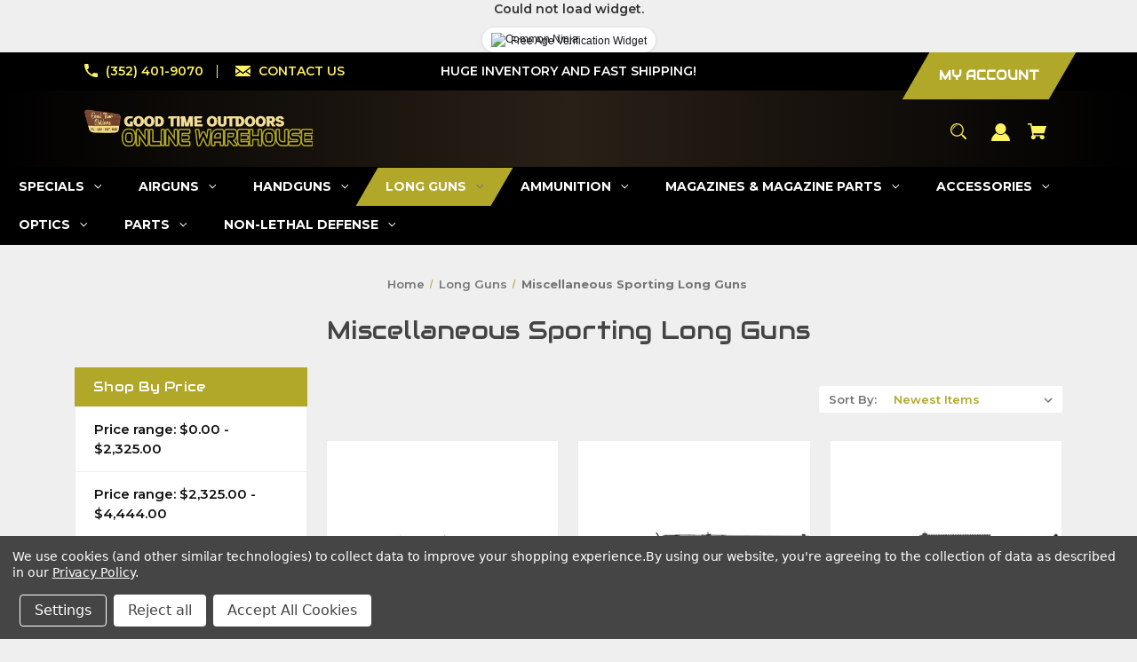

--- FILE ---
content_type: text/html; charset=UTF-8
request_url: https://goodtimeoutdoors.com/long-guns/miscellaneous-sporting-long-guns/
body_size: 27743
content:


<!DOCTYPE html>
<html class="no-js" lang="en">
    <head>
        <title>Long Guns - Miscellaneous Sporting Long Guns - Page 1 - Good Time Outdoors, Inc.</title>
        <link rel="dns-prefetch preconnect" href="https://cdn11.bigcommerce.com/s-t2ejqdbn9n" crossorigin><link rel="dns-prefetch preconnect" href="https://fonts.googleapis.com/" crossorigin><link rel="dns-prefetch preconnect" href="https://fonts.gstatic.com/" crossorigin>
        <meta name="keywords" content="guns, gto, good time out doors, gto guns, gto ammo, gto sale, ammo, coolers, cooler, frog meat, hog traps, store, online, core15, core, AR"><link rel='canonical' href='https://goodtimeoutdoors.com/long-guns/miscellaneous-sporting-long-guns/' /><meta name='platform' content='bigcommerce.stencil' />
        
                <link rel="next" href="https://goodtimeoutdoors.com/long-guns/miscellaneous-sporting-long-guns/?page&#x3D;2">


        <link href="https://cdn11.bigcommerce.com/s-t2ejqdbn9n/product_images/Untitled-1.png?t&#x3D;1676467341" rel="shortcut icon">
        <meta name="viewport" content="width=device-width, initial-scale=1">

        <script nonce="">
            document.documentElement.className = document.documentElement.className.replace('no-js', 'js');
        </script>

        <script nonce="">
    function browserSupportsAllFeatures() {
        return window.Promise
            && window.fetch
            && window.URL
            && window.URLSearchParams
            && window.WeakMap
            // object-fit support
            && ('objectFit' in document.documentElement.style);
    }

    function loadScript(src) {
        var js = document.createElement('script');
        js.src = src;
        js.onerror = function () {
            console.error('Failed to load polyfill script ' + src);
        };
        document.head.appendChild(js);
    }

    if (!browserSupportsAllFeatures()) {
        loadScript('https://cdn11.bigcommerce.com/s-t2ejqdbn9n/stencil/e3933160-c6e4-013d-44e5-2a4980cdcaeb/e/ca536bf0-a534-0139-048d-5a7398253c37/dist/theme-bundle.polyfills.js');
    }
</script>
        <script nonce="">window.consentManagerTranslations = `{"locale":"en","locales":{"consent_manager.data_collection_warning":"en","consent_manager.accept_all_cookies":"en","consent_manager.gdpr_settings":"en","consent_manager.data_collection_preferences":"en","consent_manager.manage_data_collection_preferences":"en","consent_manager.use_data_by_cookies":"en","consent_manager.data_categories_table":"en","consent_manager.allow":"en","consent_manager.accept":"en","consent_manager.deny":"en","consent_manager.dismiss":"en","consent_manager.reject_all":"en","consent_manager.category":"en","consent_manager.purpose":"en","consent_manager.functional_category":"en","consent_manager.functional_purpose":"en","consent_manager.analytics_category":"en","consent_manager.analytics_purpose":"en","consent_manager.targeting_category":"en","consent_manager.advertising_category":"en","consent_manager.advertising_purpose":"en","consent_manager.essential_category":"en","consent_manager.esential_purpose":"en","consent_manager.yes":"en","consent_manager.no":"en","consent_manager.not_available":"en","consent_manager.cancel":"en","consent_manager.save":"en","consent_manager.back_to_preferences":"en","consent_manager.close_without_changes":"en","consent_manager.unsaved_changes":"en","consent_manager.by_using":"en","consent_manager.agree_on_data_collection":"en","consent_manager.change_preferences":"en","consent_manager.cancel_dialog_title":"en","consent_manager.privacy_policy":"en","consent_manager.allow_category_tracking":"en","consent_manager.disallow_category_tracking":"en"},"translations":{"consent_manager.data_collection_warning":"We use cookies (and other similar technologies) to collect data to improve your shopping experience.","consent_manager.accept_all_cookies":"Accept All Cookies","consent_manager.gdpr_settings":"Settings","consent_manager.data_collection_preferences":"Website Data Collection Preferences","consent_manager.manage_data_collection_preferences":"Manage Website Data Collection Preferences","consent_manager.use_data_by_cookies":" uses data collected by cookies and JavaScript libraries to improve your shopping experience.","consent_manager.data_categories_table":"The table below outlines how we use this data by category. To opt out of a category of data collection, select 'No' and save your preferences.","consent_manager.allow":"Allow","consent_manager.accept":"Accept","consent_manager.deny":"Deny","consent_manager.dismiss":"Dismiss","consent_manager.reject_all":"Reject all","consent_manager.category":"Category","consent_manager.purpose":"Purpose","consent_manager.functional_category":"Functional","consent_manager.functional_purpose":"Enables enhanced functionality, such as videos and live chat. If you do not allow these, then some or all of these functions may not work properly.","consent_manager.analytics_category":"Analytics","consent_manager.analytics_purpose":"Provide statistical information on site usage, e.g., web analytics so we can improve this website over time.","consent_manager.targeting_category":"Targeting","consent_manager.advertising_category":"Advertising","consent_manager.advertising_purpose":"Used to create profiles or personalize content to enhance your shopping experience.","consent_manager.essential_category":"Essential","consent_manager.esential_purpose":"Essential for the site and any requested services to work, but do not perform any additional or secondary function.","consent_manager.yes":"Yes","consent_manager.no":"No","consent_manager.not_available":"N/A","consent_manager.cancel":"Cancel","consent_manager.save":"Save","consent_manager.back_to_preferences":"Back to Preferences","consent_manager.close_without_changes":"You have unsaved changes to your data collection preferences. Are you sure you want to close without saving?","consent_manager.unsaved_changes":"You have unsaved changes","consent_manager.by_using":"By using our website, you're agreeing to our","consent_manager.agree_on_data_collection":"By using our website, you're agreeing to the collection of data as described in our ","consent_manager.change_preferences":"You can change your preferences at any time","consent_manager.cancel_dialog_title":"Are you sure you want to cancel?","consent_manager.privacy_policy":"Privacy Policy","consent_manager.allow_category_tracking":"Allow [CATEGORY_NAME] tracking","consent_manager.disallow_category_tracking":"Disallow [CATEGORY_NAME] tracking"}}`;</script>

        <script nonce="">
            window.lazySizesConfig = window.lazySizesConfig || {};
            window.lazySizesConfig.loadMode = 1;
        </script>
        <script nonce="" async src="https://cdn11.bigcommerce.com/s-t2ejqdbn9n/stencil/e3933160-c6e4-013d-44e5-2a4980cdcaeb/e/ca536bf0-a534-0139-048d-5a7398253c37/dist/theme-bundle.head_async.js"></script>
        
        <link href="https://fonts.googleapis.com/css?family=Montserrat:700,500,600%7CAudiowide:400&display=block" rel="stylesheet">
        
        <script nonce="" async src="https://cdn11.bigcommerce.com/s-t2ejqdbn9n/stencil/e3933160-c6e4-013d-44e5-2a4980cdcaeb/e/ca536bf0-a534-0139-048d-5a7398253c37/dist/theme-bundle.font.js"></script>

        <link data-stencil-stylesheet href="https://cdn11.bigcommerce.com/s-t2ejqdbn9n/stencil/e3933160-c6e4-013d-44e5-2a4980cdcaeb/e/ca536bf0-a534-0139-048d-5a7398253c37/css/theme-9980d710-70ad-013e-fbdb-328e4cfb745d.css" rel="stylesheet">

        <!-- Start Tracking Code for analytics_googleanalytics4 -->

<script data-cfasync="false" src="https://cdn11.bigcommerce.com/shared/js/google_analytics4_bodl_subscribers-358423becf5d870b8b603a81de597c10f6bc7699.js" integrity="sha256-gtOfJ3Avc1pEE/hx6SKj/96cca7JvfqllWA9FTQJyfI=" crossorigin="anonymous"></script>
<script data-cfasync="false">
  (function () {
    window.dataLayer = window.dataLayer || [];

    function gtag(){
        dataLayer.push(arguments);
    }

    function initGA4(event) {
         function setupGtag() {
            function configureGtag() {
                gtag('js', new Date());
                gtag('set', 'developer_id.dMjk3Nj', true);
                gtag('config', 'G-3YXYJQTQF9');
            }

            var script = document.createElement('script');

            script.src = 'https://www.googletagmanager.com/gtag/js?id=G-3YXYJQTQF9';
            script.async = true;
            script.onload = configureGtag;

            document.head.appendChild(script);
        }

        setupGtag();

        if (typeof subscribeOnBodlEvents === 'function') {
            subscribeOnBodlEvents('G-3YXYJQTQF9', true);
        }

        window.removeEventListener(event.type, initGA4);
    }

    gtag('consent', 'default', {"ad_storage":"denied","ad_user_data":"denied","ad_personalization":"denied","analytics_storage":"denied","functionality_storage":"denied"})
            

    var eventName = document.readyState === 'complete' ? 'consentScriptsLoaded' : 'DOMContentLoaded';
    window.addEventListener(eventName, initGA4, false);
  })()
</script>

<!-- End Tracking Code for analytics_googleanalytics4 -->


<script>window.consentManagerStoreConfig = function () { return {"storeName":"Good Time Outdoors, Inc.","privacyPolicyUrl":"https:\/\/goodtimeoutdoors.com\/privacy-policy\/","writeKey":null,"improvedConsentManagerEnabled":true,"AlwaysIncludeScriptsWithConsentTag":true}; };</script>
<script type="text/javascript" src="https://cdn11.bigcommerce.com/shared/js/bodl-consent-32a446f5a681a22e8af09a4ab8f4e4b6deda6487.js" integrity="sha256-uitfaufFdsW9ELiQEkeOgsYedtr3BuhVvA4WaPhIZZY=" crossorigin="anonymous" defer></script>
<script type="text/javascript" src="https://cdn11.bigcommerce.com/shared/js/storefront/consent-manager-config-3013a89bb0485f417056882e3b5cf19e6588b7ba.js" defer></script>
<script type="text/javascript" src="https://cdn11.bigcommerce.com/shared/js/storefront/consent-manager-08633fe15aba542118c03f6d45457262fa9fac88.js" defer></script>
<script type="text/javascript">
var BCData = {};
</script>
<script src='https://www.powr.io/powr.js?external-type=bigcommerce' async></script><script src='https://www.powr.io/powr.js?external-type=bigcommerce' async></script><!-- Google Tag Manager -->
<script data-bc-cookie-consent="3" type="text/plain">(function(w,d,s,l,i){w[l]=w[l]||[];w[l].push({'gtm.start':
new Date().getTime(),event:'gtm.js'});var f=d.getElementsByTagName(s)[0],
j=d.createElement(s),dl=l!='dataLayer'?'&l='+l:'';j.async=true;j.src=
'https://www.googletagmanager.com/gtm.js?id='+i+dl;f.parentNode.insertBefore(j,f);
})(window,document,'script','dataLayer','GTM-KWRTS3XG');</script>
<!-- End Google Tag Manager -->
 <script data-cfasync="false" src="https://microapps.bigcommerce.com/bodl-events/1.9.4/index.js" integrity="sha256-Y0tDj1qsyiKBRibKllwV0ZJ1aFlGYaHHGl/oUFoXJ7Y=" nonce="" crossorigin="anonymous"></script>
 <script data-cfasync="false" nonce="">

 (function() {
    function decodeBase64(base64) {
       const text = atob(base64);
       const length = text.length;
       const bytes = new Uint8Array(length);
       for (let i = 0; i < length; i++) {
          bytes[i] = text.charCodeAt(i);
       }
       const decoder = new TextDecoder();
       return decoder.decode(bytes);
    }
    window.bodl = JSON.parse(decodeBase64("[base64]"));
 })()

 </script>

<script nonce="">
(function () {
    var xmlHttp = new XMLHttpRequest();

    xmlHttp.open('POST', 'https://bes.gcp.data.bigcommerce.com/nobot');
    xmlHttp.setRequestHeader('Content-Type', 'application/json');
    xmlHttp.send('{"store_id":"999823093","timezone_offset":"-4.0","timestamp":"2026-01-23T19:56:07.18405800Z","visit_id":"d8a33534-4890-48af-80a5-f2ea710bedec","channel_id":1}');
})();
</script>

    </head>
    <body class="style-parallel  swatch-endabled">
        <svg data-src="https://cdn11.bigcommerce.com/s-t2ejqdbn9n/stencil/e3933160-c6e4-013d-44e5-2a4980cdcaeb/e/ca536bf0-a534-0139-048d-5a7398253c37/img/icon-sprite.svg" class="icons-svg-sprite"></svg>

        <a href="#main-content" class="skip-to-main-link">Skip to main content</a>

<div data-content-region="home_above_announcments"></div>
<div data-content-region="home_above_announcments--global"><div data-layout-id="2b0773f7-0add-405f-b6ee-52f8eef59961">       <div data-sub-layout-container="f22cc3c5-d492-4422-a1db-00fe55e931e3" data-layout-name="Layout">
    <style data-container-styling="f22cc3c5-d492-4422-a1db-00fe55e931e3">
        [data-sub-layout-container="f22cc3c5-d492-4422-a1db-00fe55e931e3"] {
            box-sizing: border-box;
            display: flex;
            flex-wrap: wrap;
            z-index: 0;
            position: relative;
            height: ;
            padding-top: 0px;
            padding-right: 0px;
            padding-bottom: 0px;
            padding-left: 0px;
            margin-top: 0px;
            margin-right: 0px;
            margin-bottom: 0px;
            margin-left: 0px;
            border-width: 0px;
            border-style: solid;
            border-color: #333333;
        }

        [data-sub-layout-container="f22cc3c5-d492-4422-a1db-00fe55e931e3"]:after {
            display: block;
            position: absolute;
            top: 0;
            left: 0;
            bottom: 0;
            right: 0;
            background-size: cover;
            z-index: auto;
        }
    </style>

    <div data-sub-layout="7a8c9543-d37e-46d9-8d54-8c57f344d132">
        <style data-column-styling="7a8c9543-d37e-46d9-8d54-8c57f344d132">
            [data-sub-layout="7a8c9543-d37e-46d9-8d54-8c57f344d132"] {
                display: flex;
                flex-direction: column;
                box-sizing: border-box;
                flex-basis: 100%;
                max-width: 100%;
                z-index: 0;
                position: relative;
                height: ;
                padding-top: 0px;
                padding-right: 10.5px;
                padding-bottom: 0px;
                padding-left: 10.5px;
                margin-top: 0px;
                margin-right: 0px;
                margin-bottom: 0px;
                margin-left: 0px;
                border-width: 0px;
                border-style: solid;
                border-color: #333333;
                justify-content: center;
            }
            [data-sub-layout="7a8c9543-d37e-46d9-8d54-8c57f344d132"]:after {
                display: block;
                position: absolute;
                top: 0;
                left: 0;
                bottom: 0;
                right: 0;
                background-size: cover;
                z-index: auto;
            }
            @media only screen and (max-width: 700px) {
                [data-sub-layout="7a8c9543-d37e-46d9-8d54-8c57f344d132"] {
                    flex-basis: 100%;
                    max-width: 100%;
                }
            }
        </style>
        <div data-widget-id="3ff24c56-8fbd-43fb-b8cc-841d60d80cd0" data-placement-id="68c17be9-1891-40a8-b088-0f0fb34f1ebb" data-placement-status="ACTIVE"><script src="https://cdn.commoninja.com/sdk/latest/commonninja.js" defer=""></script>
<div class="commonninja_component pid-f547fc63-4949-479f-851f-c67156f88251"></div>
</div>
    </div>
</div>

</div></div>

<div class="announcementBar">
  <div class="container">

    <div class="announcementBar-left announcement-enabled action-btn-enable">

      <div class="companyInfo">
        <svg height="15" xmlns="http://www.w3.org/2000/svg" viewBox="0 0 306.59 306.55">
          <path d="M85.24,6c4.6,1.57,9.14,3.49,11.33,8.11a24.56,24.56,0,0,1,2.59,9.64A209.15,209.15,0,0,0,109,84c2.19,6.79.17,12.76-4.84,17.77-11.63,11.66-23.22,23.36-34.89,35-1.42,1.4-1.78,2.39-.77,4.29q38,71.46,109.61,109.09c.44.23.9.43,2.06,1a17.12,17.12,0,0,1,1.77-2.51c11.33-11.4,22.73-22.72,34-34.16,5.62-5.69,12-7.34,19.65-4.88a195.67,195.67,0,0,0,56.15,9.32,33.49,33.49,0,0,1,10.77,1.87c5.46,2,8,6.91,9.68,12.19v65.87a7.1,7.1,0,0,0-.58,1c-3,8.71-8.79,13-18,12.72s-18.16-.53-27.19-1.4A282.09,282.09,0,0,1,197,295.47,288,288,0,0,1,89.3,226.59a287.09,287.09,0,0,1-61.94-93.36A289.26,289.26,0,0,1,5.61,24.57c-.07-7.7,3-13.49,10-17C16.81,7,18.11,6.53,19.37,6Z" transform="translate(-5.61 -6)"/>
        </svg>
        <span><a href="tel:(352) 401-9070">(352) 401-9070</a></span>
      </div><!--.companyInfo ends-->

      <div class="emailInfo">
        <svg height="12px" xmlns="http://www.w3.org/2000/svg" viewBox="0 0 400 280">
          <polygon points="0 67.5 0 214.22 104.8 146.1 0 67.5"/>
          <polygon points="400 214.22 400 67.5 295.2 146.1 400 214.22"/>
          <polygon points="200 217.5 130.36 165.27 0 250 0 280 400 280 400 250 269.64 165.27 200 217.5"/>
          <polygon points="0 30 200 180 400 30 400 0 0 0 0 30"/>
        </svg>
        <span><a href="mailto:sales@gtoguns.com">CONTACT US</a></span>
      </div><!--.emailInfo ends-->

    </div><!--.top-left ends-->

    <div class="announcementBar-center store-number-enable store-email-enable action-btn-enable">
      HUGE INVENTORY AND FAST SHIPPING!
    </div>

    <div class="announcementBar-right store-number-enable store-email-enable announcement-enabled">
      <div>
        <div>
          <a class="style-action" href="/login.php"><span>MY ACCOUNT</span></a>
        </div>
      </div>
    </div>


  </div>
</div><!--.top-bar ends-->


<header id="header" class="header gradient-bg" role="banner"  data-apitok="eyJ0eXAiOiJKV1QiLCJhbGciOiJFUzI1NiJ9.[base64].LfYD1jH-Z6fDGfSiuQ4W5FAZREnQtxHBhTx3rutj1SEf_DHM7Bxzx90HCMRNnDsN5R8HfxMHIKmvnkASi9ykig">

    <div class="container">

      <div class="mobile-header">
        <div class="headerLeft-mobile">
          <a href="#" class="mobileMenu-toggle" data-mobile-menu-toggle="menu">
              <span class="mobileMenu-toggleIcon">Toggle menu</span>
          </a>
        </div>

        <div class="headerCenter-mobile">
              <div class="header-logo">
                  <a href="https://goodtimeoutdoors.com/" class="header-logo__link" data-header-logo-link>
        <img class="header-logo-image-unknown-size"
             src="https://cdn11.bigcommerce.com/s-t2ejqdbn9n/images/stencil/original/1_1721148327__63893.original.png"
             alt="GTO Guns &amp;
Sporting Goods"
             title="GTO Guns &amp;
Sporting Goods">
</a>
              </div>
        </div>

        <div class="headerRight-mobile">
          <a class="navUser-action"
             data-cart-preview
             data-dropdown="cart-preview-dropdown"
             data-options="align:right"
             href="/cart.php"
             aria-label="Cart with 0 items"
          >
              

  <svg height="18" xmlns="http://www.w3.org/2000/svg" viewBox="0 0 453.63 400.65">
    <path d="M374.27,324a52.38,52.38,0,0,0-21.5-4.6H143.87l-7.68-45.06H399.36L453.63,93.57H105.47L93.7,26.49H0V58.75H66.05L111.62,325A54.38,54.38,0,0,0,87,397.18c12.8,26.62,45.57,37.38,72.19,24.58a54.59,54.59,0,0,0,25.6-70.15H303.62a53.72,53.72,0,0,0,27.64,70.66c27.14,11.77,58.88-.51,70.66-27.65C414.21,367.48,401.41,335.74,374.27,324Z" transform="translate(0 -26.49)"/>
  </svg>
              <span class="headerTitle navUser-item-cartLabel">Cart</span>
              <span class="countPill cart-quantity"></span>
          </a>
        </div>
      </div><!--.mobile-header ends-->


      <div class="headerLeft logo-active">


              <div class="header-logo">
                  <a href="https://goodtimeoutdoors.com/" class="header-logo__link" data-header-logo-link>
        <img class="header-logo-image-unknown-size"
             src="https://cdn11.bigcommerce.com/s-t2ejqdbn9n/images/stencil/original/1_1721148327__63893.original.png"
             alt="GTO Guns &amp;
Sporting Goods"
             title="GTO Guns &amp;
Sporting Goods">
</a>
              </div>


      </div><!--.headerLeft ends-->


      <div class="headerCenter">

          
<div class="main-nav novisib">
  <ul>
         <li class="navPages-item navPages-item-page">
             <a class="navPages-action style-action"
                href="https://goodtimeoutdoors.com/gto-coyote-hunt-2026/"
                aria-label="GTO Coyote Hunt 2026"
             >
                 <span>GTO Coyote Hunt 2026</span>
             </a>

         </li>
         <li class="navPages-item navPages-item-page">
             <a class="navPages-action style-action"
                href="https://goodtimeoutdoors.com/gto-news-offers/"
                aria-label="GTO News &amp; Offers"
             >
                 <span>GTO News &amp; Offers</span>
             </a>

         </li>
         <li class="navPages-item navPages-item-page">
             <a class="navPages-action style-action"
                href="https://goodtimeoutdoors.com/contact-us/"
                aria-label="Contact Us"
             >
                 <span>Contact Us</span>
             </a>

         </li>
         <li class="navPages-item navPages-item-page">
             <a class="navPages-action style-action"
                href="https://goodtimeoutdoors.com/blog/"
                aria-label="Blog"
             >
                 <span>Blog</span>
             </a>

         </li>
         <li class="navPages-item navPages-item-page">
             <a class="navPages-action style-action"
                href="https://goodtimeoutdoors.com/legal-disclaimer/"
                aria-label="Legal Disclaimer"
             >
                 <span>Legal Disclaimer</span>
             </a>

         </li>
         <li class="navPages-item navPages-item-page">
             <a class="navPages-action style-action"
                href="https://goodtimeoutdoors.com/shipping-and-returns/"
                aria-label="Shipping and Returns"
             >
                 <span>Shipping and Returns</span>
             </a>

         </li>
         <li class="navPages-item navPages-item-page">
             <a class="navPages-action style-action"
                href="https://goodtimeoutdoors.com/state-specific-regulations/"
                aria-label="State Specific Regulations"
             >
                 <span>State Specific Regulations</span>
             </a>

         </li>
         <li class="navPages-item navPages-item-page">
             <a class="navPages-action style-action"
                href="https://goodtimeoutdoors.com/privacy-policy/"
                aria-label="Privacy Policy"
             >
                 <span>Privacy Policy</span>
             </a>

         </li>
   </ul>
</div><!--.main-nav ends-->

      </div><!--.headerCenter ends-->


      <div class="headerRight logo-active">
        <nav class="navUser">

    <ul class="navUser-section navUser-section--alt">

        <li class="navUser-item">
            <a class="navUser-action navUser-item--compare"
               href="/compare"
               data-compare-nav
               aria-label="Compare"
            >
            <svg role="img" aria-labelledby="usericontitle  usericondesc" height="20" xmlns="http://www.w3.org/2000/svg" viewBox="0 0 18.08 15.31">
              <title id="usericontitle">User Icon image</title>
              <desc id="usericondesc">Filled in black circle with a filled in black body shape underneath</desc>
              <path d="M6.5,10.28a.36.36,0,0,0-.26.11.36.36,0,0,0-.12.27v2.55H1v-11H8.54V3.61a.88.88,0,0,1,.53-.17h.55V1.73a.35.35,0,0,0-.35-.34H.34A.34.34,0,0,0,0,1.73v12a.35.35,0,0,0,.34.35H7A.32.32,0,0,0,7.26,14l.85-.95V10.28Z" transform="translate(0 -1.39)"/><path class="cls-1" d="M5.48,9.18,7.69,7.36a.22.22,0,0,0,0-.31c-.22-.22-2.28-1.77-2.28-1.77s-.28-.28-.28.09v1H2s-.13,0-.13.17V7.93c0,.24.16.2.16.2H5.22v1C5.22,9.46,5.48,9.18,5.48,9.18Z" transform="translate(0 -1.39)"/>
              <path d="M17.74,4H8.8a.34.34,0,0,0-.34.34V16.35a.34.34,0,0,0,.34.34h6.67a.33.33,0,0,0,.25-.11L18,14a.35.35,0,0,0,.09-.23V4.3A.34.34,0,0,0,17.74,4ZM17,12.86H15a.37.37,0,0,0-.27.11.39.39,0,0,0-.11.27v2.55H9.49v-11H17v8Z" transform="translate(0 -1.39)"/><path class="cls-1" d="M12.65,12.29s.28.27.28-.09v-.95H16.1s.13,0,.13-.17V9.63c0-.23-.15-.19-.15-.19H12.86v-1c0-.3-.26,0-.26,0l-2.21,1.83a.21.21,0,0,0,0,.31C10.59,10.73,12.65,12.29,12.65,12.29Z" transform="translate(0 -1.39)"/>
            </svg>
             <span class="headerTitle">Compare</span>
             <span class="countPill countPill--positive countPill--alt"></span>
            </a>
        </li>


        <li class="navUser-item">

          <a class="navUser-action navUser-action--quickSearch"
             href="#" data-search="quickSearch"
             aria-controls="quickSearch"
             aria-expanded="false"
             aria-label="Search"
          >
          <svg role="img" aria-labelledby="quicksearchicontitle  quicksearchicondesc" height="18" xmlns="http://www.w3.org/2000/svg" xmlns:xlink="http://www.w3.org/1999/xlink" x="0px" y="0px" viewBox="0 0 413.1 413.1" enable-background="new 0 0 413.1 413.1" xml:space="preserve">
            <title id="quicksearchicontitle">Magnifying glass image</title>
            <desc id="quicksearchicondesc">Large red circle with a black border</desc>
            <path d="M289.5,49.6c-66.1-66.2-173.8-66.2-239.9,0c-66.1,66.1-66.1,173.8,0,239.9c63.9,63.9,166.4,66.1,233,6.6l13.5,13.5
                      c-3.4,8.6-1.6,18.7,5.3,25.6l71,71c9.3,9.3,24.5,9.3,33.8,0c9.3-9.3,9.3-24.5,0-33.8l-71-71c-6.9-6.9-17-8.7-25.6-5.3l-13.5-13.5
                      C355.6,216,353.4,113.5,289.5,49.6z M69.9,269.3c-55-55-55-144.4,0-199.4c55-55,144.4-55,199.4,0s55,144.4,0,199.4
                      S124.9,324.2,69.9,269.3z"></path>
            <path d="M103.4,102.1c24-24,51.9-41.4,81.3-52.3c-33.2-1.9-68.8,11-96.2,38.4c-27.7,27.7-40.6,63.9-38.2,97.6 C61,155.6,78.7,126.8,103.4,102.1z"></path>
          </svg>
          <span class="headerTitle">Search</span>
          </a>
        </li>




        <li class="navUser-item navUser-item--account">
                <a class="navUser-action"
                   href="/login.php"
                   aria-label="Sign in"
                >
                    <svg height="20" xmlns="http://www.w3.org/2000/svg" viewBox="0 0 198.27 187.04">
	<path d="M5,182.57c.49-2.31,1-4.63,1.47-6.94,6.15-27.71,21.37-49.08,45.23-64.36,1.84-1.18,3.81-3.1,5.67-3s3.41,2.27,5.06,3.59c15.59,12.4,33.22,17.26,52.91,14a62.73,62.73,0,0,0,33.26-16.56c1.34-1.26,2.28-1.39,3.9-.45q40.29,23.4,49.79,69c.38,1.83.66,3.68.91,5.53a7.28,7.28,0,0,1-6.46,8.18,25.64,25.64,0,0,1-3.28.15q-89.36,0-178.71.05c-4.49,0-7.91-1.3-9.75-5.63Z" transform="translate(-5 -4.65)"/>
	<path d="M104.08,118.21c-31.14-.14-56.73-25.72-56.73-56.74,0-31.3,25.91-57.09,57-56.82a56.72,56.72,0,0,1,56.58,56.94C160.72,93,135,118.34,104.08,118.21Z" transform="translate(-5 -4.65)"/>
</svg>
                    <span class="headerTitle">Sign in</span>
                </a>
                    <span class="navUser-or hidden">or</span>
                    <a class="navUser-action hide_signup"
                       href="/login.php?action&#x3D;create_account"
                       aria-label="Register"
                    >
                        Register
                    </a>
        </li>

        <li class="navUser-item navUser-item--cart">
            <a class="navUser-action"
               data-cart-preview
               data-dropdown="cart-preview-dropdown"
               data-options="align:right"
               href="/cart.php"
               aria-label="Cart with 0 items"
            >
                

  <svg height="18" xmlns="http://www.w3.org/2000/svg" viewBox="0 0 453.63 400.65">
    <path d="M374.27,324a52.38,52.38,0,0,0-21.5-4.6H143.87l-7.68-45.06H399.36L453.63,93.57H105.47L93.7,26.49H0V58.75H66.05L111.62,325A54.38,54.38,0,0,0,87,397.18c12.8,26.62,45.57,37.38,72.19,24.58a54.59,54.59,0,0,0,25.6-70.15H303.62a53.72,53.72,0,0,0,27.64,70.66c27.14,11.77,58.88-.51,70.66-27.65C414.21,367.48,401.41,335.74,374.27,324Z" transform="translate(0 -26.49)"/>
  </svg>
                <span class="headerTitle navUser-item-cartLabel">Cart</span>
                <span class="countPill cart-quantity"></span>
            </a>

            <div class="dropdown-menu" id="cart-preview-dropdown" data-dropdown-content aria-hidden="true"></div>
        </li>

        <li class="navUser-item navUser-item--currency">
                  </li>
    </ul>

    <div class="dropdown dropdown--quickSearch" id="quickSearch" aria-hidden="true" data-prevent-quick-search-close>
        <div class="closeSearch">
          <button class="closeSearch-btn"><span>Close</span></button>
        </div>
        <div class="container">
    <form class="form" onsubmit="return false" data-url="/search.php" data-quick-search-form>
        <fieldset class="form-fieldset">
            <div class="form-field">
                <label class="is-srOnly" for="nav-quick-search">Search</label>
                <input class="form-input"
                       data-search-quick
                       name="nav-quick-search"
                       id="nav-quick-search"
                       data-error-message="Search field cannot be empty."
                       placeholder="Search the store"
                       autocomplete="off"
                >
            </div>

            <button class="quickSearch-magnifying-glass" type="submit">
              <svg role="img" aria-labelledby="quicksearchicontitledesktop  quicksearchicondescdesktop" height="18" xmlns="http://www.w3.org/2000/svg" xmlns:xlink="http://www.w3.org/1999/xlink" x="0px" y="0px" viewBox="0 0 413.1 413.1" enable-background="new 0 0 413.1 413.1" xml:space="preserve">
                <title id="quicksearchicontitledesktop">Magnifying glass image</title>
                <desc id="quicksearchicondescdesktop">Large red circle with a black border</desc>
                <path d="M289.5,49.6c-66.1-66.2-173.8-66.2-239.9,0c-66.1,66.1-66.1,173.8,0,239.9c63.9,63.9,166.4,66.1,233,6.6l13.5,13.5
                          c-3.4,8.6-1.6,18.7,5.3,25.6l71,71c9.3,9.3,24.5,9.3,33.8,0c9.3-9.3,9.3-24.5,0-33.8l-71-71c-6.9-6.9-17-8.7-25.6-5.3l-13.5-13.5
                          C355.6,216,353.4,113.5,289.5,49.6z M69.9,269.3c-55-55-55-144.4,0-199.4c55-55,144.4-55,199.4,0s55,144.4,0,199.4
                          S124.9,324.2,69.9,269.3z"></path>
                <path d="M103.4,102.1c24-24,51.9-41.4,81.3-52.3c-33.2-1.9-68.8,11-96.2,38.4c-27.7,27.7-40.6,63.9-38.2,97.6 C61,155.6,78.7,126.8,103.4,102.1z"></path>
              </svg>
            </button>
        </fieldset>
    </form>
    <section class="quickSearchResults" data-bind="html: results"></section>
    <p role="status"
       aria-live="polite"
       class="aria-description--hidden"
       data-search-aria-message-predefined-text="product results for"
    ></p>





    <div class="searchproduct-holder">

      <div class="searchfeatured-products">
          <h3>Featured</h3>
          <ul>
          </ul>
      </div><!--.searchfeatured-products ends-->

      <div class="searchpopular-products">
          <h3>Most Popular</h3>
          <ul>
              <li class="searchproduct-list">
                  <a href="https://goodtimeoutdoors.com/scorpio-ammo-9mm-fmj-50-1000/">
                    <div class="searchproduct-img">
                      <img src="https://cdn11.bigcommerce.com/s-t2ejqdbn9n/images/stencil/160w/products/3277/8260/RPLSTVS9MM115F__99552.1717698736.jpg?c=2" alt="Scorpio Ammo 9mm Fmj 115GR  50/1000" title="Scorpio Ammo 9mm Fmj 115GR  50/1000" data-sizes="auto"
    srcset="[data-uri]"
data-srcset="https://cdn11.bigcommerce.com/s-t2ejqdbn9n/images/stencil/80w/products/3277/8260/RPLSTVS9MM115F__99552.1717698736.jpg?c=2 80w, https://cdn11.bigcommerce.com/s-t2ejqdbn9n/images/stencil/160w/products/3277/8260/RPLSTVS9MM115F__99552.1717698736.jpg?c=2 160w, https://cdn11.bigcommerce.com/s-t2ejqdbn9n/images/stencil/320w/products/3277/8260/RPLSTVS9MM115F__99552.1717698736.jpg?c=2 320w, https://cdn11.bigcommerce.com/s-t2ejqdbn9n/images/stencil/640w/products/3277/8260/RPLSTVS9MM115F__99552.1717698736.jpg?c=2 640w, https://cdn11.bigcommerce.com/s-t2ejqdbn9n/images/stencil/960w/products/3277/8260/RPLSTVS9MM115F__99552.1717698736.jpg?c=2 960w, https://cdn11.bigcommerce.com/s-t2ejqdbn9n/images/stencil/1280w/products/3277/8260/RPLSTVS9MM115F__99552.1717698736.jpg?c=2 1280w, https://cdn11.bigcommerce.com/s-t2ejqdbn9n/images/stencil/1920w/products/3277/8260/RPLSTVS9MM115F__99552.1717698736.jpg?c=2 1920w, https://cdn11.bigcommerce.com/s-t2ejqdbn9n/images/stencil/2560w/products/3277/8260/RPLSTVS9MM115F__99552.1717698736.jpg?c=2 2560w"

class="lazyload card-image"

 />
                    </div>
                    <div class="searchproduct-name">
                      Scorpio Ammo 9mm Fmj 115GR  50/1000
                    </div>
                  </a>
              </li>
              <li class="searchproduct-list">
                  <a href="https://goodtimeoutdoors.com/blazer-22lr-hs-50-5000/">
                    <div class="searchproduct-img">
                      <img src="https://cdn11.bigcommerce.com/s-t2ejqdbn9n/images/stencil/160w/products/2209/4960/RPLCCI21BX50__22768.1717695132.jpg?c=2" alt="Blazer 22lr Hs 50/5000" title="Blazer 22lr Hs 50/5000" data-sizes="auto"
    srcset="[data-uri]"
data-srcset="https://cdn11.bigcommerce.com/s-t2ejqdbn9n/images/stencil/80w/products/2209/4960/RPLCCI21BX50__22768.1717695132.jpg?c=2 80w, https://cdn11.bigcommerce.com/s-t2ejqdbn9n/images/stencil/160w/products/2209/4960/RPLCCI21BX50__22768.1717695132.jpg?c=2 160w, https://cdn11.bigcommerce.com/s-t2ejqdbn9n/images/stencil/320w/products/2209/4960/RPLCCI21BX50__22768.1717695132.jpg?c=2 320w, https://cdn11.bigcommerce.com/s-t2ejqdbn9n/images/stencil/640w/products/2209/4960/RPLCCI21BX50__22768.1717695132.jpg?c=2 640w, https://cdn11.bigcommerce.com/s-t2ejqdbn9n/images/stencil/960w/products/2209/4960/RPLCCI21BX50__22768.1717695132.jpg?c=2 960w, https://cdn11.bigcommerce.com/s-t2ejqdbn9n/images/stencil/1280w/products/2209/4960/RPLCCI21BX50__22768.1717695132.jpg?c=2 1280w, https://cdn11.bigcommerce.com/s-t2ejqdbn9n/images/stencil/1920w/products/2209/4960/RPLCCI21BX50__22768.1717695132.jpg?c=2 1920w, https://cdn11.bigcommerce.com/s-t2ejqdbn9n/images/stencil/2560w/products/2209/4960/RPLCCI21BX50__22768.1717695132.jpg?c=2 2560w"

class="lazyload card-image"

 />
                    </div>
                    <div class="searchproduct-name">
                      Blazer 22lr Hs 50/5000
                    </div>
                  </a>
              </li>
              <li class="searchproduct-list">
                  <a href="https://goodtimeoutdoors.com/s-b-9mm-115gr-fmj-50-1000/">
                    <div class="searchproduct-img">
                      <img src="https://cdn11.bigcommerce.com/s-t2ejqdbn9n/images/stencil/160w/products/12126/25042/RPLSB9A__64118.1717731632.jpg?c=2" alt="S&amp;b 9mm 115gr Fmj 50/1000" title="S&amp;b 9mm 115gr Fmj 50/1000" data-sizes="auto"
    srcset="[data-uri]"
data-srcset="https://cdn11.bigcommerce.com/s-t2ejqdbn9n/images/stencil/80w/products/12126/25042/RPLSB9A__64118.1717731632.jpg?c=2 80w, https://cdn11.bigcommerce.com/s-t2ejqdbn9n/images/stencil/160w/products/12126/25042/RPLSB9A__64118.1717731632.jpg?c=2 160w, https://cdn11.bigcommerce.com/s-t2ejqdbn9n/images/stencil/320w/products/12126/25042/RPLSB9A__64118.1717731632.jpg?c=2 320w, https://cdn11.bigcommerce.com/s-t2ejqdbn9n/images/stencil/640w/products/12126/25042/RPLSB9A__64118.1717731632.jpg?c=2 640w, https://cdn11.bigcommerce.com/s-t2ejqdbn9n/images/stencil/960w/products/12126/25042/RPLSB9A__64118.1717731632.jpg?c=2 960w, https://cdn11.bigcommerce.com/s-t2ejqdbn9n/images/stencil/1280w/products/12126/25042/RPLSB9A__64118.1717731632.jpg?c=2 1280w, https://cdn11.bigcommerce.com/s-t2ejqdbn9n/images/stencil/1920w/products/12126/25042/RPLSB9A__64118.1717731632.jpg?c=2 1920w, https://cdn11.bigcommerce.com/s-t2ejqdbn9n/images/stencil/2560w/products/12126/25042/RPLSB9A__64118.1717731632.jpg?c=2 2560w"

class="lazyload card-image"

 />
                    </div>
                    <div class="searchproduct-name">
                      S&amp;b 9mm 115gr Fmj 50/1000
                    </div>
                  </a>
              </li>
              <li class="searchproduct-list">
                  <a href="https://goodtimeoutdoors.com/frontier-556nato-55gr-fm193-20-500/">
                    <div class="searchproduct-img">
                      <img src="https://cdn11.bigcommerce.com/s-t2ejqdbn9n/images/stencil/160w/products/4445/10737/RPLHFR200__80083.1717705506.jpg?c=2" alt="Frontier 556nato 55gr Fm193 20/500" title="Frontier 556nato 55gr Fm193 20/500" data-sizes="auto"
    srcset="[data-uri]"
data-srcset="https://cdn11.bigcommerce.com/s-t2ejqdbn9n/images/stencil/80w/products/4445/10737/RPLHFR200__80083.1717705506.jpg?c=2 80w, https://cdn11.bigcommerce.com/s-t2ejqdbn9n/images/stencil/160w/products/4445/10737/RPLHFR200__80083.1717705506.jpg?c=2 160w, https://cdn11.bigcommerce.com/s-t2ejqdbn9n/images/stencil/320w/products/4445/10737/RPLHFR200__80083.1717705506.jpg?c=2 320w, https://cdn11.bigcommerce.com/s-t2ejqdbn9n/images/stencil/640w/products/4445/10737/RPLHFR200__80083.1717705506.jpg?c=2 640w, https://cdn11.bigcommerce.com/s-t2ejqdbn9n/images/stencil/960w/products/4445/10737/RPLHFR200__80083.1717705506.jpg?c=2 960w, https://cdn11.bigcommerce.com/s-t2ejqdbn9n/images/stencil/1280w/products/4445/10737/RPLHFR200__80083.1717705506.jpg?c=2 1280w, https://cdn11.bigcommerce.com/s-t2ejqdbn9n/images/stencil/1920w/products/4445/10737/RPLHFR200__80083.1717705506.jpg?c=2 1920w, https://cdn11.bigcommerce.com/s-t2ejqdbn9n/images/stencil/2560w/products/4445/10737/RPLHFR200__80083.1717705506.jpg?c=2 2560w"

class="lazyload card-image"

 />
                    </div>
                    <div class="searchproduct-name">
                      Frontier 556nato 55gr Fm193 20/500
                    </div>
                  </a>
              </li>
              <li class="searchproduct-list">
                  <a href="https://goodtimeoutdoors.com/win-sprx-12ga-2-75-1oz-rifled-5-250/">
                    <div class="searchproduct-img">
                      <img src="https://cdn11.bigcommerce.com/s-t2ejqdbn9n/images/stencil/160w/products/3424/8685/RPLWNX12RS15__98906.1717699211.jpg?c=2" alt="Win Sprx 12ga 2.75&quot; 1oz Rifled 5/250" title="Win Sprx 12ga 2.75&quot; 1oz Rifled 5/250" data-sizes="auto"
    srcset="[data-uri]"
data-srcset="https://cdn11.bigcommerce.com/s-t2ejqdbn9n/images/stencil/80w/products/3424/8685/RPLWNX12RS15__98906.1717699211.jpg?c=2 80w, https://cdn11.bigcommerce.com/s-t2ejqdbn9n/images/stencil/160w/products/3424/8685/RPLWNX12RS15__98906.1717699211.jpg?c=2 160w, https://cdn11.bigcommerce.com/s-t2ejqdbn9n/images/stencil/320w/products/3424/8685/RPLWNX12RS15__98906.1717699211.jpg?c=2 320w, https://cdn11.bigcommerce.com/s-t2ejqdbn9n/images/stencil/640w/products/3424/8685/RPLWNX12RS15__98906.1717699211.jpg?c=2 640w, https://cdn11.bigcommerce.com/s-t2ejqdbn9n/images/stencil/960w/products/3424/8685/RPLWNX12RS15__98906.1717699211.jpg?c=2 960w, https://cdn11.bigcommerce.com/s-t2ejqdbn9n/images/stencil/1280w/products/3424/8685/RPLWNX12RS15__98906.1717699211.jpg?c=2 1280w, https://cdn11.bigcommerce.com/s-t2ejqdbn9n/images/stencil/1920w/products/3424/8685/RPLWNX12RS15__98906.1717699211.jpg?c=2 1920w, https://cdn11.bigcommerce.com/s-t2ejqdbn9n/images/stencil/2560w/products/3424/8685/RPLWNX12RS15__98906.1717699211.jpg?c=2 2560w"

class="lazyload card-image"

 />
                    </div>
                    <div class="searchproduct-name">
                      Win Sprx 12ga 2.75&quot; 1oz Rifled 5/250
                    </div>
                  </a>
              </li>
          </ul>
      </div><!--.searchpopular-products ends-->

      <div class="searchlatest-products">
        <h3>Latest</h3>
        <ul>
            <li class="searchproduct-list">
              <a href="https://goodtimeoutdoors.com/win-1873-sporter-pg-45lc-24-14rd-ch/">
                <div class="searchproduct-img">
                  <img src="https://cdn11.bigcommerce.com/s-t2ejqdbn9n/images/stencil/160w/products/27578/54121/RPLWN534228141__14318.1768598502.jpg?c=2" alt="Win 1873 Sporter Pg 45lc 24&quot; 14rd Ch" title="Win 1873 Sporter Pg 45lc 24&quot; 14rd Ch" data-sizes="auto"
    srcset="[data-uri]"
data-srcset="https://cdn11.bigcommerce.com/s-t2ejqdbn9n/images/stencil/80w/products/27578/54121/RPLWN534228141__14318.1768598502.jpg?c=2 80w, https://cdn11.bigcommerce.com/s-t2ejqdbn9n/images/stencil/160w/products/27578/54121/RPLWN534228141__14318.1768598502.jpg?c=2 160w, https://cdn11.bigcommerce.com/s-t2ejqdbn9n/images/stencil/320w/products/27578/54121/RPLWN534228141__14318.1768598502.jpg?c=2 320w, https://cdn11.bigcommerce.com/s-t2ejqdbn9n/images/stencil/640w/products/27578/54121/RPLWN534228141__14318.1768598502.jpg?c=2 640w, https://cdn11.bigcommerce.com/s-t2ejqdbn9n/images/stencil/960w/products/27578/54121/RPLWN534228141__14318.1768598502.jpg?c=2 960w, https://cdn11.bigcommerce.com/s-t2ejqdbn9n/images/stencil/1280w/products/27578/54121/RPLWN534228141__14318.1768598502.jpg?c=2 1280w, https://cdn11.bigcommerce.com/s-t2ejqdbn9n/images/stencil/1920w/products/27578/54121/RPLWN534228141__14318.1768598502.jpg?c=2 1920w, https://cdn11.bigcommerce.com/s-t2ejqdbn9n/images/stencil/2560w/products/27578/54121/RPLWN534228141__14318.1768598502.jpg?c=2 2560w"

class="lazyload card-image"

 />
                </div>
                <div class="searchproduct-name">
                  Win 1873 Sporter Pg 45lc 24&quot; 14rd Ch
                </div>
              </a>
            </li>
            <li class="searchproduct-list">
              <a href="https://goodtimeoutdoors.com/win-1873-sporter-357mag-24-14rd-cch/">
                <div class="searchproduct-img">
                  <img src="https://cdn11.bigcommerce.com/s-t2ejqdbn9n/images/stencil/160w/products/27577/54120/RPLWN534228137__78838.1768598500.jpg?c=2" alt="Win 1873 Sporter 357mag 24&quot; 14rd Cch" title="Win 1873 Sporter 357mag 24&quot; 14rd Cch" data-sizes="auto"
    srcset="[data-uri]"
data-srcset="https://cdn11.bigcommerce.com/s-t2ejqdbn9n/images/stencil/80w/products/27577/54120/RPLWN534228137__78838.1768598500.jpg?c=2 80w, https://cdn11.bigcommerce.com/s-t2ejqdbn9n/images/stencil/160w/products/27577/54120/RPLWN534228137__78838.1768598500.jpg?c=2 160w, https://cdn11.bigcommerce.com/s-t2ejqdbn9n/images/stencil/320w/products/27577/54120/RPLWN534228137__78838.1768598500.jpg?c=2 320w, https://cdn11.bigcommerce.com/s-t2ejqdbn9n/images/stencil/640w/products/27577/54120/RPLWN534228137__78838.1768598500.jpg?c=2 640w, https://cdn11.bigcommerce.com/s-t2ejqdbn9n/images/stencil/960w/products/27577/54120/RPLWN534228137__78838.1768598500.jpg?c=2 960w, https://cdn11.bigcommerce.com/s-t2ejqdbn9n/images/stencil/1280w/products/27577/54120/RPLWN534228137__78838.1768598500.jpg?c=2 1280w, https://cdn11.bigcommerce.com/s-t2ejqdbn9n/images/stencil/1920w/products/27577/54120/RPLWN534228137__78838.1768598500.jpg?c=2 1920w, https://cdn11.bigcommerce.com/s-t2ejqdbn9n/images/stencil/2560w/products/27577/54120/RPLWN534228137__78838.1768598500.jpg?c=2 2560w"

class="lazyload card-image"

 />
                </div>
                <div class="searchproduct-name">
                  Win 1873 Sporter 357mag 24&quot; 14rd Cch
                </div>
              </a>
            </li>
            <li class="searchproduct-list">
              <a href="https://goodtimeoutdoors.com/rem-exp-lr-410-2-5-7-5-25-250/">
                <div class="searchproduct-img">
                  <img 
class="lazyload card-image"

 />
                </div>
                <div class="searchproduct-name">
                  Rem Exp Lr 410 2.5&quot; # 7.5  25/250
                </div>
              </a>
            </li>
            <li class="searchproduct-list">
              <a href="https://goodtimeoutdoors.com/esd-sling-digital-woodland/">
                <div class="searchproduct-img">
                  <img src="https://cdn11.bigcommerce.com/s-t2ejqdbn9n/images/stencil/160w/products/27574/54116/RPLESD-SL-USMC__83314.1767214663.jpg?c=2" alt="Esd Sling Digital Woodland" title="Esd Sling Digital Woodland" data-sizes="auto"
    srcset="[data-uri]"
data-srcset="https://cdn11.bigcommerce.com/s-t2ejqdbn9n/images/stencil/80w/products/27574/54116/RPLESD-SL-USMC__83314.1767214663.jpg?c=2 80w, https://cdn11.bigcommerce.com/s-t2ejqdbn9n/images/stencil/160w/products/27574/54116/RPLESD-SL-USMC__83314.1767214663.jpg?c=2 160w, https://cdn11.bigcommerce.com/s-t2ejqdbn9n/images/stencil/320w/products/27574/54116/RPLESD-SL-USMC__83314.1767214663.jpg?c=2 320w, https://cdn11.bigcommerce.com/s-t2ejqdbn9n/images/stencil/640w/products/27574/54116/RPLESD-SL-USMC__83314.1767214663.jpg?c=2 640w, https://cdn11.bigcommerce.com/s-t2ejqdbn9n/images/stencil/960w/products/27574/54116/RPLESD-SL-USMC__83314.1767214663.jpg?c=2 960w, https://cdn11.bigcommerce.com/s-t2ejqdbn9n/images/stencil/1280w/products/27574/54116/RPLESD-SL-USMC__83314.1767214663.jpg?c=2 1280w, https://cdn11.bigcommerce.com/s-t2ejqdbn9n/images/stencil/1920w/products/27574/54116/RPLESD-SL-USMC__83314.1767214663.jpg?c=2 1920w, https://cdn11.bigcommerce.com/s-t2ejqdbn9n/images/stencil/2560w/products/27574/54116/RPLESD-SL-USMC__83314.1767214663.jpg?c=2 2560w"

class="lazyload card-image"

 />
                </div>
                <div class="searchproduct-name">
                  Esd Sling Digital Woodland
                </div>
              </a>
            </li>
            <li class="searchproduct-list">
              <a href="https://goodtimeoutdoors.com/cz-75-sp-01-tac-9mm-4-6-blk-19rd/">
                <div class="searchproduct-img">
                  <img src="https://cdn11.bigcommerce.com/s-t2ejqdbn9n/images/stencil/160w/products/27573/54114/RPLCZ7589353__35173.1767214497.jpg?c=2" alt="Cz 75 Sp-01 Tac 9mm 4.6&quot; Blk 19rd" title="Cz 75 Sp-01 Tac 9mm 4.6&quot; Blk 19rd" data-sizes="auto"
    srcset="[data-uri]"
data-srcset="https://cdn11.bigcommerce.com/s-t2ejqdbn9n/images/stencil/80w/products/27573/54114/RPLCZ7589353__35173.1767214497.jpg?c=2 80w, https://cdn11.bigcommerce.com/s-t2ejqdbn9n/images/stencil/160w/products/27573/54114/RPLCZ7589353__35173.1767214497.jpg?c=2 160w, https://cdn11.bigcommerce.com/s-t2ejqdbn9n/images/stencil/320w/products/27573/54114/RPLCZ7589353__35173.1767214497.jpg?c=2 320w, https://cdn11.bigcommerce.com/s-t2ejqdbn9n/images/stencil/640w/products/27573/54114/RPLCZ7589353__35173.1767214497.jpg?c=2 640w, https://cdn11.bigcommerce.com/s-t2ejqdbn9n/images/stencil/960w/products/27573/54114/RPLCZ7589353__35173.1767214497.jpg?c=2 960w, https://cdn11.bigcommerce.com/s-t2ejqdbn9n/images/stencil/1280w/products/27573/54114/RPLCZ7589353__35173.1767214497.jpg?c=2 1280w, https://cdn11.bigcommerce.com/s-t2ejqdbn9n/images/stencil/1920w/products/27573/54114/RPLCZ7589353__35173.1767214497.jpg?c=2 1920w, https://cdn11.bigcommerce.com/s-t2ejqdbn9n/images/stencil/2560w/products/27573/54114/RPLCZ7589353__35173.1767214497.jpg?c=2 2560w"

class="lazyload card-image"

 />
                </div>
                <div class="searchproduct-name">
                  Cz 75 Sp-01 Tac 9mm 4.6&quot; Blk 19rd
                </div>
              </a>
            </li>
        </ul>
      </div><!--.searchlatest-products ends-->

    </div><!--.searchproduct-holder ends-->



</div>
    </div>
</nav>
      </div><!--.headerRight ends-->



    </div>

    <div class="navPages-container " id="menu" data-menu>
        <nav class="navPages">
    <div class="navPages-quickSearch">
        <div class="container">
    <form class="form" onsubmit="return false" data-url="/search.php" data-quick-search-form>
        <fieldset class="form-fieldset">
            <div class="form-field">
                <label class="is-srOnly" for="nav-menu-quick-search">Search</label>
                <input class="form-input"
                       data-search-quick
                       name="nav-menu-quick-search"
                       id="nav-menu-quick-search"
                       data-error-message="Search field cannot be empty."
                       placeholder="Search the store"
                       autocomplete="off"
                >
            </div>

            <button class="quickSearch-magnifying-glass" type="submit">
              <svg role="img" aria-labelledby="quicksearchicontitlemobile  quicksearchicondescmobile" height="18" xmlns="http://www.w3.org/2000/svg" xmlns:xlink="http://www.w3.org/1999/xlink" x="0px" y="0px" viewBox="0 0 413.1 413.1" enable-background="new 0 0 413.1 413.1" xml:space="preserve">
                <title id="quicksearchicontitlemobile">Magnifying glass image</title>
                <desc id="quicksearchicondescmobile">Large red circle with a black border</desc>
                <path d="M289.5,49.6c-66.1-66.2-173.8-66.2-239.9,0c-66.1,66.1-66.1,173.8,0,239.9c63.9,63.9,166.4,66.1,233,6.6l13.5,13.5
                          c-3.4,8.6-1.6,18.7,5.3,25.6l71,71c9.3,9.3,24.5,9.3,33.8,0c9.3-9.3,9.3-24.5,0-33.8l-71-71c-6.9-6.9-17-8.7-25.6-5.3l-13.5-13.5
                          C355.6,216,353.4,113.5,289.5,49.6z M69.9,269.3c-55-55-55-144.4,0-199.4c55-55,144.4-55,199.4,0s55,144.4,0,199.4
                          S124.9,324.2,69.9,269.3z"></path>
                <path d="M103.4,102.1c24-24,51.9-41.4,81.3-52.3c-33.2-1.9-68.8,11-96.2,38.4c-27.7,27.7-40.6,63.9-38.2,97.6 C61,155.6,78.7,126.8,103.4,102.1z"></path>
              </svg>
            </button>
        </fieldset>
    </form>
    <section class="quickSearchResults" data-bind="html: results"></section>
    <p role="status"
       aria-live="polite"
       class="aria-description--hidden"
       data-search-aria-message-predefined-text="product results for"
    ></p>





    <div class="searchproduct-holder">

      <div class="searchfeatured-products">
          <h3>Featured</h3>
          <ul>
          </ul>
      </div><!--.searchfeatured-products ends-->

      <div class="searchpopular-products">
          <h3>Most Popular</h3>
          <ul>
              <li class="searchproduct-list">
                  <a href="https://goodtimeoutdoors.com/scorpio-ammo-9mm-fmj-50-1000/">
                    <div class="searchproduct-img">
                      <img src="https://cdn11.bigcommerce.com/s-t2ejqdbn9n/images/stencil/160w/products/3277/8260/RPLSTVS9MM115F__99552.1717698736.jpg?c=2" alt="Scorpio Ammo 9mm Fmj 115GR  50/1000" title="Scorpio Ammo 9mm Fmj 115GR  50/1000" data-sizes="auto"
    srcset="[data-uri]"
data-srcset="https://cdn11.bigcommerce.com/s-t2ejqdbn9n/images/stencil/80w/products/3277/8260/RPLSTVS9MM115F__99552.1717698736.jpg?c=2 80w, https://cdn11.bigcommerce.com/s-t2ejqdbn9n/images/stencil/160w/products/3277/8260/RPLSTVS9MM115F__99552.1717698736.jpg?c=2 160w, https://cdn11.bigcommerce.com/s-t2ejqdbn9n/images/stencil/320w/products/3277/8260/RPLSTVS9MM115F__99552.1717698736.jpg?c=2 320w, https://cdn11.bigcommerce.com/s-t2ejqdbn9n/images/stencil/640w/products/3277/8260/RPLSTVS9MM115F__99552.1717698736.jpg?c=2 640w, https://cdn11.bigcommerce.com/s-t2ejqdbn9n/images/stencil/960w/products/3277/8260/RPLSTVS9MM115F__99552.1717698736.jpg?c=2 960w, https://cdn11.bigcommerce.com/s-t2ejqdbn9n/images/stencil/1280w/products/3277/8260/RPLSTVS9MM115F__99552.1717698736.jpg?c=2 1280w, https://cdn11.bigcommerce.com/s-t2ejqdbn9n/images/stencil/1920w/products/3277/8260/RPLSTVS9MM115F__99552.1717698736.jpg?c=2 1920w, https://cdn11.bigcommerce.com/s-t2ejqdbn9n/images/stencil/2560w/products/3277/8260/RPLSTVS9MM115F__99552.1717698736.jpg?c=2 2560w"

class="lazyload card-image"

 />
                    </div>
                    <div class="searchproduct-name">
                      Scorpio Ammo 9mm Fmj 115GR  50/1000
                    </div>
                  </a>
              </li>
              <li class="searchproduct-list">
                  <a href="https://goodtimeoutdoors.com/blazer-22lr-hs-50-5000/">
                    <div class="searchproduct-img">
                      <img src="https://cdn11.bigcommerce.com/s-t2ejqdbn9n/images/stencil/160w/products/2209/4960/RPLCCI21BX50__22768.1717695132.jpg?c=2" alt="Blazer 22lr Hs 50/5000" title="Blazer 22lr Hs 50/5000" data-sizes="auto"
    srcset="[data-uri]"
data-srcset="https://cdn11.bigcommerce.com/s-t2ejqdbn9n/images/stencil/80w/products/2209/4960/RPLCCI21BX50__22768.1717695132.jpg?c=2 80w, https://cdn11.bigcommerce.com/s-t2ejqdbn9n/images/stencil/160w/products/2209/4960/RPLCCI21BX50__22768.1717695132.jpg?c=2 160w, https://cdn11.bigcommerce.com/s-t2ejqdbn9n/images/stencil/320w/products/2209/4960/RPLCCI21BX50__22768.1717695132.jpg?c=2 320w, https://cdn11.bigcommerce.com/s-t2ejqdbn9n/images/stencil/640w/products/2209/4960/RPLCCI21BX50__22768.1717695132.jpg?c=2 640w, https://cdn11.bigcommerce.com/s-t2ejqdbn9n/images/stencil/960w/products/2209/4960/RPLCCI21BX50__22768.1717695132.jpg?c=2 960w, https://cdn11.bigcommerce.com/s-t2ejqdbn9n/images/stencil/1280w/products/2209/4960/RPLCCI21BX50__22768.1717695132.jpg?c=2 1280w, https://cdn11.bigcommerce.com/s-t2ejqdbn9n/images/stencil/1920w/products/2209/4960/RPLCCI21BX50__22768.1717695132.jpg?c=2 1920w, https://cdn11.bigcommerce.com/s-t2ejqdbn9n/images/stencil/2560w/products/2209/4960/RPLCCI21BX50__22768.1717695132.jpg?c=2 2560w"

class="lazyload card-image"

 />
                    </div>
                    <div class="searchproduct-name">
                      Blazer 22lr Hs 50/5000
                    </div>
                  </a>
              </li>
              <li class="searchproduct-list">
                  <a href="https://goodtimeoutdoors.com/s-b-9mm-115gr-fmj-50-1000/">
                    <div class="searchproduct-img">
                      <img src="https://cdn11.bigcommerce.com/s-t2ejqdbn9n/images/stencil/160w/products/12126/25042/RPLSB9A__64118.1717731632.jpg?c=2" alt="S&amp;b 9mm 115gr Fmj 50/1000" title="S&amp;b 9mm 115gr Fmj 50/1000" data-sizes="auto"
    srcset="[data-uri]"
data-srcset="https://cdn11.bigcommerce.com/s-t2ejqdbn9n/images/stencil/80w/products/12126/25042/RPLSB9A__64118.1717731632.jpg?c=2 80w, https://cdn11.bigcommerce.com/s-t2ejqdbn9n/images/stencil/160w/products/12126/25042/RPLSB9A__64118.1717731632.jpg?c=2 160w, https://cdn11.bigcommerce.com/s-t2ejqdbn9n/images/stencil/320w/products/12126/25042/RPLSB9A__64118.1717731632.jpg?c=2 320w, https://cdn11.bigcommerce.com/s-t2ejqdbn9n/images/stencil/640w/products/12126/25042/RPLSB9A__64118.1717731632.jpg?c=2 640w, https://cdn11.bigcommerce.com/s-t2ejqdbn9n/images/stencil/960w/products/12126/25042/RPLSB9A__64118.1717731632.jpg?c=2 960w, https://cdn11.bigcommerce.com/s-t2ejqdbn9n/images/stencil/1280w/products/12126/25042/RPLSB9A__64118.1717731632.jpg?c=2 1280w, https://cdn11.bigcommerce.com/s-t2ejqdbn9n/images/stencil/1920w/products/12126/25042/RPLSB9A__64118.1717731632.jpg?c=2 1920w, https://cdn11.bigcommerce.com/s-t2ejqdbn9n/images/stencil/2560w/products/12126/25042/RPLSB9A__64118.1717731632.jpg?c=2 2560w"

class="lazyload card-image"

 />
                    </div>
                    <div class="searchproduct-name">
                      S&amp;b 9mm 115gr Fmj 50/1000
                    </div>
                  </a>
              </li>
              <li class="searchproduct-list">
                  <a href="https://goodtimeoutdoors.com/frontier-556nato-55gr-fm193-20-500/">
                    <div class="searchproduct-img">
                      <img src="https://cdn11.bigcommerce.com/s-t2ejqdbn9n/images/stencil/160w/products/4445/10737/RPLHFR200__80083.1717705506.jpg?c=2" alt="Frontier 556nato 55gr Fm193 20/500" title="Frontier 556nato 55gr Fm193 20/500" data-sizes="auto"
    srcset="[data-uri]"
data-srcset="https://cdn11.bigcommerce.com/s-t2ejqdbn9n/images/stencil/80w/products/4445/10737/RPLHFR200__80083.1717705506.jpg?c=2 80w, https://cdn11.bigcommerce.com/s-t2ejqdbn9n/images/stencil/160w/products/4445/10737/RPLHFR200__80083.1717705506.jpg?c=2 160w, https://cdn11.bigcommerce.com/s-t2ejqdbn9n/images/stencil/320w/products/4445/10737/RPLHFR200__80083.1717705506.jpg?c=2 320w, https://cdn11.bigcommerce.com/s-t2ejqdbn9n/images/stencil/640w/products/4445/10737/RPLHFR200__80083.1717705506.jpg?c=2 640w, https://cdn11.bigcommerce.com/s-t2ejqdbn9n/images/stencil/960w/products/4445/10737/RPLHFR200__80083.1717705506.jpg?c=2 960w, https://cdn11.bigcommerce.com/s-t2ejqdbn9n/images/stencil/1280w/products/4445/10737/RPLHFR200__80083.1717705506.jpg?c=2 1280w, https://cdn11.bigcommerce.com/s-t2ejqdbn9n/images/stencil/1920w/products/4445/10737/RPLHFR200__80083.1717705506.jpg?c=2 1920w, https://cdn11.bigcommerce.com/s-t2ejqdbn9n/images/stencil/2560w/products/4445/10737/RPLHFR200__80083.1717705506.jpg?c=2 2560w"

class="lazyload card-image"

 />
                    </div>
                    <div class="searchproduct-name">
                      Frontier 556nato 55gr Fm193 20/500
                    </div>
                  </a>
              </li>
              <li class="searchproduct-list">
                  <a href="https://goodtimeoutdoors.com/win-sprx-12ga-2-75-1oz-rifled-5-250/">
                    <div class="searchproduct-img">
                      <img src="https://cdn11.bigcommerce.com/s-t2ejqdbn9n/images/stencil/160w/products/3424/8685/RPLWNX12RS15__98906.1717699211.jpg?c=2" alt="Win Sprx 12ga 2.75&quot; 1oz Rifled 5/250" title="Win Sprx 12ga 2.75&quot; 1oz Rifled 5/250" data-sizes="auto"
    srcset="[data-uri]"
data-srcset="https://cdn11.bigcommerce.com/s-t2ejqdbn9n/images/stencil/80w/products/3424/8685/RPLWNX12RS15__98906.1717699211.jpg?c=2 80w, https://cdn11.bigcommerce.com/s-t2ejqdbn9n/images/stencil/160w/products/3424/8685/RPLWNX12RS15__98906.1717699211.jpg?c=2 160w, https://cdn11.bigcommerce.com/s-t2ejqdbn9n/images/stencil/320w/products/3424/8685/RPLWNX12RS15__98906.1717699211.jpg?c=2 320w, https://cdn11.bigcommerce.com/s-t2ejqdbn9n/images/stencil/640w/products/3424/8685/RPLWNX12RS15__98906.1717699211.jpg?c=2 640w, https://cdn11.bigcommerce.com/s-t2ejqdbn9n/images/stencil/960w/products/3424/8685/RPLWNX12RS15__98906.1717699211.jpg?c=2 960w, https://cdn11.bigcommerce.com/s-t2ejqdbn9n/images/stencil/1280w/products/3424/8685/RPLWNX12RS15__98906.1717699211.jpg?c=2 1280w, https://cdn11.bigcommerce.com/s-t2ejqdbn9n/images/stencil/1920w/products/3424/8685/RPLWNX12RS15__98906.1717699211.jpg?c=2 1920w, https://cdn11.bigcommerce.com/s-t2ejqdbn9n/images/stencil/2560w/products/3424/8685/RPLWNX12RS15__98906.1717699211.jpg?c=2 2560w"

class="lazyload card-image"

 />
                    </div>
                    <div class="searchproduct-name">
                      Win Sprx 12ga 2.75&quot; 1oz Rifled 5/250
                    </div>
                  </a>
              </li>
          </ul>
      </div><!--.searchpopular-products ends-->

      <div class="searchlatest-products">
        <h3>Latest</h3>
        <ul>
            <li class="searchproduct-list">
              <a href="https://goodtimeoutdoors.com/win-1873-sporter-pg-45lc-24-14rd-ch/">
                <div class="searchproduct-img">
                  <img src="https://cdn11.bigcommerce.com/s-t2ejqdbn9n/images/stencil/160w/products/27578/54121/RPLWN534228141__14318.1768598502.jpg?c=2" alt="Win 1873 Sporter Pg 45lc 24&quot; 14rd Ch" title="Win 1873 Sporter Pg 45lc 24&quot; 14rd Ch" data-sizes="auto"
    srcset="[data-uri]"
data-srcset="https://cdn11.bigcommerce.com/s-t2ejqdbn9n/images/stencil/80w/products/27578/54121/RPLWN534228141__14318.1768598502.jpg?c=2 80w, https://cdn11.bigcommerce.com/s-t2ejqdbn9n/images/stencil/160w/products/27578/54121/RPLWN534228141__14318.1768598502.jpg?c=2 160w, https://cdn11.bigcommerce.com/s-t2ejqdbn9n/images/stencil/320w/products/27578/54121/RPLWN534228141__14318.1768598502.jpg?c=2 320w, https://cdn11.bigcommerce.com/s-t2ejqdbn9n/images/stencil/640w/products/27578/54121/RPLWN534228141__14318.1768598502.jpg?c=2 640w, https://cdn11.bigcommerce.com/s-t2ejqdbn9n/images/stencil/960w/products/27578/54121/RPLWN534228141__14318.1768598502.jpg?c=2 960w, https://cdn11.bigcommerce.com/s-t2ejqdbn9n/images/stencil/1280w/products/27578/54121/RPLWN534228141__14318.1768598502.jpg?c=2 1280w, https://cdn11.bigcommerce.com/s-t2ejqdbn9n/images/stencil/1920w/products/27578/54121/RPLWN534228141__14318.1768598502.jpg?c=2 1920w, https://cdn11.bigcommerce.com/s-t2ejqdbn9n/images/stencil/2560w/products/27578/54121/RPLWN534228141__14318.1768598502.jpg?c=2 2560w"

class="lazyload card-image"

 />
                </div>
                <div class="searchproduct-name">
                  Win 1873 Sporter Pg 45lc 24&quot; 14rd Ch
                </div>
              </a>
            </li>
            <li class="searchproduct-list">
              <a href="https://goodtimeoutdoors.com/win-1873-sporter-357mag-24-14rd-cch/">
                <div class="searchproduct-img">
                  <img src="https://cdn11.bigcommerce.com/s-t2ejqdbn9n/images/stencil/160w/products/27577/54120/RPLWN534228137__78838.1768598500.jpg?c=2" alt="Win 1873 Sporter 357mag 24&quot; 14rd Cch" title="Win 1873 Sporter 357mag 24&quot; 14rd Cch" data-sizes="auto"
    srcset="[data-uri]"
data-srcset="https://cdn11.bigcommerce.com/s-t2ejqdbn9n/images/stencil/80w/products/27577/54120/RPLWN534228137__78838.1768598500.jpg?c=2 80w, https://cdn11.bigcommerce.com/s-t2ejqdbn9n/images/stencil/160w/products/27577/54120/RPLWN534228137__78838.1768598500.jpg?c=2 160w, https://cdn11.bigcommerce.com/s-t2ejqdbn9n/images/stencil/320w/products/27577/54120/RPLWN534228137__78838.1768598500.jpg?c=2 320w, https://cdn11.bigcommerce.com/s-t2ejqdbn9n/images/stencil/640w/products/27577/54120/RPLWN534228137__78838.1768598500.jpg?c=2 640w, https://cdn11.bigcommerce.com/s-t2ejqdbn9n/images/stencil/960w/products/27577/54120/RPLWN534228137__78838.1768598500.jpg?c=2 960w, https://cdn11.bigcommerce.com/s-t2ejqdbn9n/images/stencil/1280w/products/27577/54120/RPLWN534228137__78838.1768598500.jpg?c=2 1280w, https://cdn11.bigcommerce.com/s-t2ejqdbn9n/images/stencil/1920w/products/27577/54120/RPLWN534228137__78838.1768598500.jpg?c=2 1920w, https://cdn11.bigcommerce.com/s-t2ejqdbn9n/images/stencil/2560w/products/27577/54120/RPLWN534228137__78838.1768598500.jpg?c=2 2560w"

class="lazyload card-image"

 />
                </div>
                <div class="searchproduct-name">
                  Win 1873 Sporter 357mag 24&quot; 14rd Cch
                </div>
              </a>
            </li>
            <li class="searchproduct-list">
              <a href="https://goodtimeoutdoors.com/rem-exp-lr-410-2-5-7-5-25-250/">
                <div class="searchproduct-img">
                  <img 
class="lazyload card-image"

 />
                </div>
                <div class="searchproduct-name">
                  Rem Exp Lr 410 2.5&quot; # 7.5  25/250
                </div>
              </a>
            </li>
            <li class="searchproduct-list">
              <a href="https://goodtimeoutdoors.com/esd-sling-digital-woodland/">
                <div class="searchproduct-img">
                  <img src="https://cdn11.bigcommerce.com/s-t2ejqdbn9n/images/stencil/160w/products/27574/54116/RPLESD-SL-USMC__83314.1767214663.jpg?c=2" alt="Esd Sling Digital Woodland" title="Esd Sling Digital Woodland" data-sizes="auto"
    srcset="[data-uri]"
data-srcset="https://cdn11.bigcommerce.com/s-t2ejqdbn9n/images/stencil/80w/products/27574/54116/RPLESD-SL-USMC__83314.1767214663.jpg?c=2 80w, https://cdn11.bigcommerce.com/s-t2ejqdbn9n/images/stencil/160w/products/27574/54116/RPLESD-SL-USMC__83314.1767214663.jpg?c=2 160w, https://cdn11.bigcommerce.com/s-t2ejqdbn9n/images/stencil/320w/products/27574/54116/RPLESD-SL-USMC__83314.1767214663.jpg?c=2 320w, https://cdn11.bigcommerce.com/s-t2ejqdbn9n/images/stencil/640w/products/27574/54116/RPLESD-SL-USMC__83314.1767214663.jpg?c=2 640w, https://cdn11.bigcommerce.com/s-t2ejqdbn9n/images/stencil/960w/products/27574/54116/RPLESD-SL-USMC__83314.1767214663.jpg?c=2 960w, https://cdn11.bigcommerce.com/s-t2ejqdbn9n/images/stencil/1280w/products/27574/54116/RPLESD-SL-USMC__83314.1767214663.jpg?c=2 1280w, https://cdn11.bigcommerce.com/s-t2ejqdbn9n/images/stencil/1920w/products/27574/54116/RPLESD-SL-USMC__83314.1767214663.jpg?c=2 1920w, https://cdn11.bigcommerce.com/s-t2ejqdbn9n/images/stencil/2560w/products/27574/54116/RPLESD-SL-USMC__83314.1767214663.jpg?c=2 2560w"

class="lazyload card-image"

 />
                </div>
                <div class="searchproduct-name">
                  Esd Sling Digital Woodland
                </div>
              </a>
            </li>
            <li class="searchproduct-list">
              <a href="https://goodtimeoutdoors.com/cz-75-sp-01-tac-9mm-4-6-blk-19rd/">
                <div class="searchproduct-img">
                  <img src="https://cdn11.bigcommerce.com/s-t2ejqdbn9n/images/stencil/160w/products/27573/54114/RPLCZ7589353__35173.1767214497.jpg?c=2" alt="Cz 75 Sp-01 Tac 9mm 4.6&quot; Blk 19rd" title="Cz 75 Sp-01 Tac 9mm 4.6&quot; Blk 19rd" data-sizes="auto"
    srcset="[data-uri]"
data-srcset="https://cdn11.bigcommerce.com/s-t2ejqdbn9n/images/stencil/80w/products/27573/54114/RPLCZ7589353__35173.1767214497.jpg?c=2 80w, https://cdn11.bigcommerce.com/s-t2ejqdbn9n/images/stencil/160w/products/27573/54114/RPLCZ7589353__35173.1767214497.jpg?c=2 160w, https://cdn11.bigcommerce.com/s-t2ejqdbn9n/images/stencil/320w/products/27573/54114/RPLCZ7589353__35173.1767214497.jpg?c=2 320w, https://cdn11.bigcommerce.com/s-t2ejqdbn9n/images/stencil/640w/products/27573/54114/RPLCZ7589353__35173.1767214497.jpg?c=2 640w, https://cdn11.bigcommerce.com/s-t2ejqdbn9n/images/stencil/960w/products/27573/54114/RPLCZ7589353__35173.1767214497.jpg?c=2 960w, https://cdn11.bigcommerce.com/s-t2ejqdbn9n/images/stencil/1280w/products/27573/54114/RPLCZ7589353__35173.1767214497.jpg?c=2 1280w, https://cdn11.bigcommerce.com/s-t2ejqdbn9n/images/stencil/1920w/products/27573/54114/RPLCZ7589353__35173.1767214497.jpg?c=2 1920w, https://cdn11.bigcommerce.com/s-t2ejqdbn9n/images/stencil/2560w/products/27573/54114/RPLCZ7589353__35173.1767214497.jpg?c=2 2560w"

class="lazyload card-image"

 />
                </div>
                <div class="searchproduct-name">
                  Cz 75 Sp-01 Tac 9mm 4.6&quot; Blk 19rd
                </div>
              </a>
            </li>
        </ul>
      </div><!--.searchlatest-products ends-->

    </div><!--.searchproduct-holder ends-->



</div>
    </div>
    <div class="mobilemain-nav">
      
<div class="main-nav novisib">
  <ul>
         <li class="navPages-item navPages-item-page">
             <a class="navPages-action style-action"
                href="https://goodtimeoutdoors.com/gto-coyote-hunt-2026/"
                aria-label="GTO Coyote Hunt 2026"
             >
                 <span>GTO Coyote Hunt 2026</span>
             </a>

         </li>
         <li class="navPages-item navPages-item-page">
             <a class="navPages-action style-action"
                href="https://goodtimeoutdoors.com/gto-news-offers/"
                aria-label="GTO News &amp; Offers"
             >
                 <span>GTO News &amp; Offers</span>
             </a>

         </li>
         <li class="navPages-item navPages-item-page">
             <a class="navPages-action style-action"
                href="https://goodtimeoutdoors.com/contact-us/"
                aria-label="Contact Us"
             >
                 <span>Contact Us</span>
             </a>

         </li>
         <li class="navPages-item navPages-item-page">
             <a class="navPages-action style-action"
                href="https://goodtimeoutdoors.com/blog/"
                aria-label="Blog"
             >
                 <span>Blog</span>
             </a>

         </li>
         <li class="navPages-item navPages-item-page">
             <a class="navPages-action style-action"
                href="https://goodtimeoutdoors.com/legal-disclaimer/"
                aria-label="Legal Disclaimer"
             >
                 <span>Legal Disclaimer</span>
             </a>

         </li>
         <li class="navPages-item navPages-item-page">
             <a class="navPages-action style-action"
                href="https://goodtimeoutdoors.com/shipping-and-returns/"
                aria-label="Shipping and Returns"
             >
                 <span>Shipping and Returns</span>
             </a>

         </li>
         <li class="navPages-item navPages-item-page">
             <a class="navPages-action style-action"
                href="https://goodtimeoutdoors.com/state-specific-regulations/"
                aria-label="State Specific Regulations"
             >
                 <span>State Specific Regulations</span>
             </a>

         </li>
         <li class="navPages-item navPages-item-page">
             <a class="navPages-action style-action"
                href="https://goodtimeoutdoors.com/privacy-policy/"
                aria-label="Privacy Policy"
             >
                 <span>Privacy Policy</span>
             </a>

         </li>
   </ul>
</div><!--.main-nav ends-->
    </div>
    <ul class="navPages-list">
            <li class="navPages-item">
                <a class="navPages-action has-subMenu style-action"
   href="https://goodtimeoutdoors.com/specials/"
   data-collapsible="navPages-1213"
>
    <span>Specials</span>
    <i class="icon navPages-action-moreIcon" aria-hidden="true">
        <svg><use href="#icon-chevron-down" /></svg>
    </i>
</a>
<div class="navPage-subMenu" id="navPages-1213" aria-hidden="true" tabindex="-1">
    <ul class="navPage-subMenu-list">
        <li class="navPage-subMenu-item">
            <a class="navPage-subMenu-action navPages-action style-action"
               href="https://goodtimeoutdoors.com/specials/"
               aria-label="All Specials"
            >
            <span>All Specials</span>
            </a>
        </li>
            <li class="navPage-subMenu-item">
                    <a class="navPage-subMenu-action navPages-action style-action"
                       href="https://goodtimeoutdoors.com/specials/ammo/"
                       aria-label="Ammo"
                    >
                    <span>Ammo</span>
                    </a>
            </li>
    </ul>
</div>
            </li>
            <li class="navPages-item">
                <a class="navPages-action has-subMenu style-action"
   href="https://goodtimeoutdoors.com/airguns/"
   data-collapsible="navPages-1319"
>
    <span>Airguns</span>
    <i class="icon navPages-action-moreIcon" aria-hidden="true">
        <svg><use href="#icon-chevron-down" /></svg>
    </i>
</a>
<div class="navPage-subMenu" id="navPages-1319" aria-hidden="true" tabindex="-1">
    <ul class="navPage-subMenu-list">
        <li class="navPage-subMenu-item">
            <a class="navPage-subMenu-action navPages-action style-action"
               href="https://goodtimeoutdoors.com/airguns/"
               aria-label="All Airguns"
            >
            <span>All Airguns</span>
            </a>
        </li>
            <li class="navPage-subMenu-item">
                    <a class="navPage-subMenu-action navPages-action style-action"
                       href="https://goodtimeoutdoors.com/airguns/accessory/"
                       aria-label="Accessory"
                    >
                    <span>Accessory</span>
                    </a>
            </li>
            <li class="navPage-subMenu-item">
                    <a class="navPage-subMenu-action navPages-action style-action"
                       href="https://goodtimeoutdoors.com/airguns/air-pistol/"
                       aria-label="Air Pistol"
                    >
                    <span>Air Pistol</span>
                    </a>
            </li>
            <li class="navPage-subMenu-item">
                    <a class="navPage-subMenu-action navPages-action style-action"
                       href="https://goodtimeoutdoors.com/airguns/air-rifle/"
                       aria-label="Air Rifle"
                    >
                    <span>Air Rifle</span>
                    </a>
            </li>
            <li class="navPage-subMenu-item">
                    <a class="navPage-subMenu-action navPages-action style-action"
                       href="https://goodtimeoutdoors.com/airguns/co2/"
                       aria-label="CO2"
                    >
                    <span>CO2</span>
                    </a>
            </li>
            <li class="navPage-subMenu-item">
                    <a class="navPage-subMenu-action navPages-action style-action"
                       href="https://goodtimeoutdoors.com/airguns/co2-pistol/"
                       aria-label="CO2 Pistol"
                    >
                    <span>CO2 Pistol</span>
                    </a>
            </li>
            <li class="navPage-subMenu-item">
                    <a class="navPage-subMenu-action navPages-action style-action"
                       href="https://goodtimeoutdoors.com/airguns/co2-rifle/"
                       aria-label="CO2 Rifle"
                    >
                    <span>CO2 Rifle</span>
                    </a>
            </li>
            <li class="navPage-subMenu-item">
                    <a class="navPage-subMenu-action navPages-action style-action"
                       href="https://goodtimeoutdoors.com/airguns/miscellaneous-airguns/"
                       aria-label="Miscellaneous Airguns"
                    >
                    <span>Miscellaneous Airguns</span>
                    </a>
            </li>
            <li class="navPage-subMenu-item">
                    <a class="navPage-subMenu-action navPages-action style-action"
                       href="https://goodtimeoutdoors.com/airguns/pellets/"
                       aria-label="Pellets"
                    >
                    <span>Pellets</span>
                    </a>
            </li>
            <li class="navPage-subMenu-item">
                    <a class="navPage-subMenu-action navPages-action style-action"
                       href="https://goodtimeoutdoors.com/airguns/pellets-co2/"
                       aria-label="Pellets &amp; CO2"
                    >
                    <span>Pellets &amp; CO2</span>
                    </a>
            </li>
            <li class="navPage-subMenu-item">
                    <a class="navPage-subMenu-action navPages-action style-action"
                       href="https://goodtimeoutdoors.com/airguns/slingshot/"
                       aria-label="Slingshot"
                    >
                    <span>Slingshot</span>
                    </a>
            </li>
    </ul>
</div>
            </li>
            <li class="navPages-item">
                <a class="navPages-action has-subMenu style-action"
   href="https://goodtimeoutdoors.com/handguns/"
   data-collapsible="navPages-1176"
>
    <span>Handguns</span>
    <i class="icon navPages-action-moreIcon" aria-hidden="true">
        <svg><use href="#icon-chevron-down" /></svg>
    </i>
</a>
<div class="navPage-subMenu" id="navPages-1176" aria-hidden="true" tabindex="-1">
    <ul class="navPage-subMenu-list">
        <li class="navPage-subMenu-item">
            <a class="navPage-subMenu-action navPages-action style-action"
               href="https://goodtimeoutdoors.com/handguns/"
               aria-label="All Handguns"
            >
            <span>All Handguns</span>
            </a>
        </li>
            <li class="navPage-subMenu-item">
                    <a class="navPage-subMenu-action navPages-action style-action"
                       href="https://goodtimeoutdoors.com/handguns/1911/"
                       aria-label="1911"
                    >
                    <span>1911</span>
                    </a>
            </li>
            <li class="navPage-subMenu-item">
                    <a class="navPage-subMenu-action navPages-action style-action"
                       href="https://goodtimeoutdoors.com/handguns/ak/"
                       aria-label="AK"
                    >
                    <span>AK</span>
                    </a>
            </li>
            <li class="navPage-subMenu-item">
                    <a class="navPage-subMenu-action navPages-action style-action"
                       href="https://goodtimeoutdoors.com/handguns/complete-lower-receiver/"
                       aria-label="Complete Lower Receiver"
                    >
                    <span>Complete Lower Receiver</span>
                    </a>
            </li>
            <li class="navPage-subMenu-item">
                    <a class="navPage-subMenu-action navPages-action style-action"
                       href="https://goodtimeoutdoors.com/handguns/da-sa/"
                       aria-label="DA/SA"
                    >
                    <span>DA/SA</span>
                    </a>
            </li>
            <li class="navPage-subMenu-item">
                    <a class="navPage-subMenu-action navPages-action style-action"
                       href="https://goodtimeoutdoors.com/handguns/double-action/"
                       aria-label="Double Action"
                    >
                    <span>Double Action</span>
                    </a>
            </li>
            <li class="navPage-subMenu-item">
                    <a class="navPage-subMenu-action navPages-action style-action"
                       href="https://goodtimeoutdoors.com/handguns/double-action-only/"
                       aria-label="Double Action Only"
                    >
                    <span>Double Action Only</span>
                    </a>
            </li>
            <li class="navPage-subMenu-item">
                    <a class="navPage-subMenu-action navPages-action style-action"
                       href="https://goodtimeoutdoors.com/handguns/miscellaneous-handguns/"
                       aria-label="Miscellaneous Handguns"
                    >
                    <span>Miscellaneous Handguns</span>
                    </a>
            </li>
            <li class="navPage-subMenu-item">
                    <a class="navPage-subMenu-action navPages-action style-action"
                       href="https://goodtimeoutdoors.com/handguns/revolver/"
                       aria-label="Revolver"
                    >
                    <span>Revolver</span>
                    </a>
            </li>
            <li class="navPage-subMenu-item">
                    <a class="navPage-subMenu-action navPages-action style-action"
                       href="https://goodtimeoutdoors.com/handguns/semi-automatic/"
                       aria-label="Semi-automatic"
                    >
                    <span>Semi-automatic</span>
                    </a>
            </li>
            <li class="navPage-subMenu-item">
                    <a class="navPage-subMenu-action navPages-action style-action"
                       href="https://goodtimeoutdoors.com/handguns/single-action/"
                       aria-label="Single Action"
                    >
                    <span>Single Action</span>
                    </a>
            </li>
            <li class="navPage-subMenu-item">
                    <a class="navPage-subMenu-action navPages-action style-action"
                       href="https://goodtimeoutdoors.com/handguns/single-action-only/"
                       aria-label="Single Action Only"
                    >
                    <span>Single Action Only</span>
                    </a>
            </li>
            <li class="navPage-subMenu-item">
                    <a class="navPage-subMenu-action navPages-action style-action"
                       href="https://goodtimeoutdoors.com/handguns/striker-fired/"
                       aria-label="Striker Fired"
                    >
                    <span>Striker Fired</span>
                    </a>
            </li>
    </ul>
</div>
            </li>
            <li class="navPages-item">
                <a class="navPages-action has-subMenu activePage style-action"
   href="https://goodtimeoutdoors.com/long-guns/"
   data-collapsible="navPages-1174"
>
    <span>Long Guns</span>
    <i class="icon navPages-action-moreIcon" aria-hidden="true">
        <svg><use href="#icon-chevron-down" /></svg>
    </i>
</a>
<div class="navPage-subMenu" id="navPages-1174" aria-hidden="true" tabindex="-1">
    <ul class="navPage-subMenu-list">
        <li class="navPage-subMenu-item">
            <a class="navPage-subMenu-action navPages-action style-action"
               href="https://goodtimeoutdoors.com/long-guns/"
               aria-label="All Long Guns"
            >
            <span>All Long Guns</span>
            </a>
        </li>
            <li class="navPage-subMenu-item">
                    <a class="navPage-subMenu-action navPages-action style-action"
                       href="https://goodtimeoutdoors.com/long-guns/actions-receivers/"
                       aria-label="Actions &amp; Receivers"
                    >
                    <span>Actions &amp; Receivers</span>
                    </a>
            </li>
            <li class="navPage-subMenu-item">
                    <a class="navPage-subMenu-action navPages-action style-action"
                       href="https://goodtimeoutdoors.com/long-guns/ar/"
                       aria-label="AR"
                    >
                    <span>AR</span>
                    </a>
            </li>
            <li class="navPage-subMenu-item">
                    <a class="navPage-subMenu-action navPages-action style-action"
                       href="https://goodtimeoutdoors.com/long-guns/bullpup/"
                       aria-label="Bullpup"
                    >
                    <span>Bullpup</span>
                    </a>
            </li>
            <li class="navPage-subMenu-item">
                    <a class="navPage-subMenu-action navPages-action style-action"
                       href="https://goodtimeoutdoors.com/long-guns/carbine/"
                       aria-label="Carbine"
                    >
                    <span>Carbine</span>
                    </a>
            </li>
            <li class="navPage-subMenu-item">
                    <a class="navPage-subMenu-action navPages-action style-action"
                       href="https://goodtimeoutdoors.com/long-guns/complete-lower-receiver/"
                       aria-label="Complete Lower Receiver"
                    >
                    <span>Complete Lower Receiver</span>
                    </a>
            </li>
            <li class="navPage-subMenu-item">
                    <a class="navPage-subMenu-action navPages-action style-action"
                       href="https://goodtimeoutdoors.com/long-guns/lower-upper-set/"
                       aria-label="Lower/Upper Set"
                    >
                    <span>Lower/Upper Set</span>
                    </a>
            </li>
            <li class="navPage-subMenu-item">
                    <a class="navPage-subMenu-action navPages-action activePage style-action"
                       href="https://goodtimeoutdoors.com/long-guns/miscellaneous-sporting-long-guns/"
                       aria-label="Miscellaneous Sporting Long Guns"
                    >
                    <span>Miscellaneous Sporting Long Guns</span>
                    </a>
            </li>
            <li class="navPage-subMenu-item">
                    <a class="navPage-subMenu-action navPages-action style-action"
                       href="https://goodtimeoutdoors.com/long-guns/rifle/"
                       aria-label="Rifle"
                    >
                    <span>Rifle</span>
                    </a>
            </li>
            <li class="navPage-subMenu-item">
                    <a class="navPage-subMenu-action navPages-action style-action"
                       href="https://goodtimeoutdoors.com/long-guns/rimfire/"
                       aria-label="Rimfire"
                    >
                    <span>Rimfire</span>
                    </a>
            </li>
            <li class="navPage-subMenu-item">
                    <a class="navPage-subMenu-action navPages-action style-action"
                       href="https://goodtimeoutdoors.com/long-guns/shotguns/"
                       aria-label="Shotguns"
                    >
                    <span>Shotguns</span>
                    </a>
            </li>
            <li class="navPage-subMenu-item">
                    <a class="navPage-subMenu-action navPages-action style-action"
                       href="https://goodtimeoutdoors.com/long-guns/stripped-lower-receiver/"
                       aria-label="Stripped Lower Receiver"
                    >
                    <span>Stripped Lower Receiver</span>
                    </a>
            </li>
            <li class="navPage-subMenu-item">
                    <a class="navPage-subMenu-action navPages-action style-action"
                       href="https://goodtimeoutdoors.com/long-guns/youth/"
                       aria-label="Youth"
                    >
                    <span>Youth</span>
                    </a>
            </li>
    </ul>
</div>
            </li>
            <li class="navPages-item">
                <a class="navPages-action has-subMenu style-action"
   href="https://goodtimeoutdoors.com/ammunition/"
   data-collapsible="navPages-185"
>
    <span>Ammunition</span>
    <i class="icon navPages-action-moreIcon" aria-hidden="true">
        <svg><use href="#icon-chevron-down" /></svg>
    </i>
</a>
<div class="navPage-subMenu" id="navPages-185" aria-hidden="true" tabindex="-1">
    <ul class="navPage-subMenu-list">
        <li class="navPage-subMenu-item">
            <a class="navPage-subMenu-action navPages-action style-action"
               href="https://goodtimeoutdoors.com/ammunition/"
               aria-label="All Ammunition"
            >
            <span>All Ammunition</span>
            </a>
        </li>
            <li class="navPage-subMenu-item">
                    <a class="navPage-subMenu-action navPages-action style-action"
                       href="https://goodtimeoutdoors.com/ammunition/accubond/"
                       aria-label="AccuBond"
                    >
                    <span>AccuBond</span>
                    </a>
            </li>
            <li class="navPage-subMenu-item">
                    <a class="navPage-subMenu-action navPages-action style-action"
                       href="https://goodtimeoutdoors.com/ammunition/copper-plated-round-nose/"
                       aria-label="Copper Plated Round Nose"
                    >
                    <span>Copper Plated Round Nose</span>
                    </a>
            </li>
            <li class="navPage-subMenu-item">
                    <a class="navPage-subMenu-action navPages-action style-action"
                       href="https://goodtimeoutdoors.com/ammunition/full-metal-jacket-boat-tail/"
                       aria-label="Full Metal Jacket Boat Tail"
                    >
                    <span>Full Metal Jacket Boat Tail</span>
                    </a>
            </li>
            <li class="navPage-subMenu-item">
                    <a class="navPage-subMenu-action navPages-action style-action"
                       href="https://goodtimeoutdoors.com/ammunition/open-tip/"
                       aria-label="Open Tip"
                    >
                    <span>Open Tip</span>
                    </a>
            </li>
            <li class="navPage-subMenu-item">
                    <a class="navPage-subMenu-action navPages-action style-action"
                       href="https://goodtimeoutdoors.com/ammunition/suppressor/"
                       aria-label="Suppressor"
                    >
                    <span>Suppressor</span>
                    </a>
            </li>
            <li class="navPage-subMenu-item">
                    <a class="navPage-subMenu-action navPages-action style-action"
                       href="https://goodtimeoutdoors.com/ammunition/terminal-ascent/"
                       aria-label="Terminal Ascent"
                    >
                    <span>Terminal Ascent</span>
                    </a>
            </li>
            <li class="navPage-subMenu-item">
                    <a class="navPage-subMenu-action navPages-action style-action"
                       href="https://goodtimeoutdoors.com/ammunition/pistol-caliber-ammo/"
                       aria-label="Pistol Caliber Ammo"
                    >
                    <span>Pistol Caliber Ammo</span>
                    </a>
            </li>
            <li class="navPage-subMenu-item">
                    <a class="navPage-subMenu-action navPages-action style-action"
                       href="https://goodtimeoutdoors.com/ammunition/rifle-caliber-ammo/"
                       aria-label="Rifle Caliber Ammo"
                    >
                    <span>Rifle Caliber Ammo</span>
                    </a>
            </li>
            <li class="navPage-subMenu-item">
                    <a class="navPage-subMenu-action navPages-action style-action"
                       href="https://goodtimeoutdoors.com/ammunition/rimfire-ammo/"
                       aria-label="Rimfire Ammo"
                    >
                    <span>Rimfire Ammo</span>
                    </a>
            </li>
            <li class="navPage-subMenu-item">
                    <a class="navPage-subMenu-action navPages-action style-action"
                       href="https://goodtimeoutdoors.com/ammunition/shotgun-ammo/"
                       aria-label="Shotgun Ammo"
                    >
                    <span>Shotgun Ammo</span>
                    </a>
            </li>
    </ul>
</div>
            </li>
            <li class="navPages-item">
                <a class="navPages-action has-subMenu style-action"
   href="https://goodtimeoutdoors.com/magazines-magazine-parts/"
   data-collapsible="navPages-859"
>
    <span>Magazines &amp; Magazine Parts</span>
    <i class="icon navPages-action-moreIcon" aria-hidden="true">
        <svg><use href="#icon-chevron-down" /></svg>
    </i>
</a>
<div class="navPage-subMenu" id="navPages-859" aria-hidden="true" tabindex="-1">
    <ul class="navPage-subMenu-list">
        <li class="navPage-subMenu-item">
            <a class="navPage-subMenu-action navPages-action style-action"
               href="https://goodtimeoutdoors.com/magazines-magazine-parts/"
               aria-label="All Magazines &amp; Magazine Parts"
            >
            <span>All Magazines &amp; Magazine Parts</span>
            </a>
        </li>
            <li class="navPage-subMenu-item">
                    <a class="navPage-subMenu-action navPages-action style-action"
                       href="https://goodtimeoutdoors.com/parts/magazines-magazine-parts/high-capacity-magazines/"
                       aria-label="High Capacity Magazines"
                    >
                    <span>High Capacity Magazines</span>
                    </a>
            </li>
            <li class="navPage-subMenu-item">
                    <a class="navPage-subMenu-action navPages-action style-action"
                       href="https://goodtimeoutdoors.com/parts/magazines-magazine-parts/mag-extension/"
                       aria-label="Mag Extension"
                    >
                    <span>Mag Extension</span>
                    </a>
            </li>
            <li class="navPage-subMenu-item">
                    <a class="navPage-subMenu-action navPages-action style-action"
                       href="https://goodtimeoutdoors.com/parts/magazines/mag-loader-unloader/"
                       aria-label="Mag Loader/Unloader"
                    >
                    <span>Mag Loader/Unloader</span>
                    </a>
            </li>
            <li class="navPage-subMenu-item">
                    <a class="navPage-subMenu-action navPages-action style-action"
                       href="https://goodtimeoutdoors.com/parts/magazines/magazine/"
                       aria-label="Magazine"
                    >
                    <span>Magazine</span>
                    </a>
            </li>
            <li class="navPage-subMenu-item">
                    <a class="navPage-subMenu-action navPages-action style-action"
                       href="https://goodtimeoutdoors.com/parts/magazines-magazine-parts/magazine-accessory/"
                       aria-label="Magazine Accessory"
                    >
                    <span>Magazine Accessory</span>
                    </a>
            </li>
            <li class="navPage-subMenu-item">
                    <a class="navPage-subMenu-action navPages-action style-action"
                       href="https://goodtimeoutdoors.com/parts/magazines-magazine-parts/magazine-base-plate/"
                       aria-label="Magazine Base Plate"
                    >
                    <span>Magazine Base Plate</span>
                    </a>
            </li>
            <li class="navPage-subMenu-item">
                    <a class="navPage-subMenu-action navPages-action style-action"
                       href="https://goodtimeoutdoors.com/parts/magazines-magazine-parts/magazine-follower/"
                       aria-label="Magazine Follower"
                    >
                    <span>Magazine Follower</span>
                    </a>
            </li>
            <li class="navPage-subMenu-item">
                    <a class="navPage-subMenu-action navPages-action style-action"
                       href="https://goodtimeoutdoors.com/parts/magazines-magazine-parts/magazine-grip-sleeve/"
                       aria-label="Magazine Grip Sleeve"
                    >
                    <span>Magazine Grip Sleeve</span>
                    </a>
            </li>
            <li class="navPage-subMenu-item">
                    <a class="navPage-subMenu-action navPages-action style-action"
                       href="https://goodtimeoutdoors.com/parts/magazines-magazine-parts/magazines/"
                       aria-label="Magazines"
                    >
                    <span>Magazines</span>
                    </a>
            </li>
            <li class="navPage-subMenu-item">
                    <a class="navPage-subMenu-action navPages-action style-action"
                       href="https://goodtimeoutdoors.com/parts/magazines/moon-clip/"
                       aria-label="Moon Clip"
                    >
                    <span>Moon Clip</span>
                    </a>
            </li>
            <li class="navPage-subMenu-item">
                    <a class="navPage-subMenu-action navPages-action style-action"
                       href="https://goodtimeoutdoors.com/parts/magazines/speed-strip/"
                       aria-label="Speed Strip"
                    >
                    <span>Speed Strip</span>
                    </a>
            </li>
            <li class="navPage-subMenu-item">
                    <a class="navPage-subMenu-action navPages-action style-action"
                       href="https://goodtimeoutdoors.com/parts/magazines/speedloader/"
                       aria-label="Speedloader"
                    >
                    <span>Speedloader</span>
                    </a>
            </li>
    </ul>
</div>
            </li>
            <li class="navPages-item">
                <a class="navPages-action has-subMenu style-action"
   href="https://goodtimeoutdoors.com/accessories/"
   data-collapsible="navPages-314"
>
    <span>Accessories</span>
    <i class="icon navPages-action-moreIcon" aria-hidden="true">
        <svg><use href="#icon-chevron-down" /></svg>
    </i>
</a>
<div class="navPage-subMenu" id="navPages-314" aria-hidden="true" tabindex="-1">
    <ul class="navPage-subMenu-list">
        <li class="navPage-subMenu-item">
            <a class="navPage-subMenu-action navPages-action style-action"
               href="https://goodtimeoutdoors.com/accessories/"
               aria-label="All Accessories"
            >
            <span>All Accessories</span>
            </a>
        </li>
            <li class="navPage-subMenu-item">
                    <a class="navPage-subMenu-action navPages-action style-action"
                       href="https://goodtimeoutdoors.com/accessories/ammo-boxes-storage/"
                       aria-label="Ammo Boxes &amp; Storage"
                    >
                    <span>Ammo Boxes &amp; Storage</span>
                    </a>
            </li>
            <li class="navPage-subMenu-item">
                    <a class="navPage-subMenu-action navPages-action style-action"
                       href="https://goodtimeoutdoors.com/accessories/barrels-choke-tubes/"
                       aria-label="Barrels/Choke Tubes"
                    >
                    <span>Barrels/Choke Tubes</span>
                    </a>
            </li>
            <li class="navPage-subMenu-item">
                    <a class="navPage-subMenu-action navPages-action style-action"
                       href="https://goodtimeoutdoors.com/accessories/books-software/"
                       aria-label="Books/Software"
                    >
                    <span>Books/Software</span>
                    </a>
            </li>
            <li class="navPage-subMenu-item">
                    <a class="navPage-subMenu-action navPages-action style-action"
                       href="https://goodtimeoutdoors.com/accessories/cleaning-equipment/"
                       aria-label="Cleaning Equipment"
                    >
                    <span>Cleaning Equipment</span>
                    </a>
            </li>
            <li class="navPage-subMenu-item">
                    <a class="navPage-subMenu-action navPages-action style-action"
                       href="https://goodtimeoutdoors.com/accessories/clothing/"
                       aria-label="Clothing"
                    >
                    <span>Clothing</span>
                    </a>
            </li>
            <li class="navPage-subMenu-item">
                    <a class="navPage-subMenu-action navPages-action style-action"
                       href="https://goodtimeoutdoors.com/accessories/clothing-belts-backpacks/"
                       aria-label="Clothing, Belts &amp; Backpacks"
                    >
                    <span>Clothing, Belts &amp; Backpacks</span>
                    </a>
            </li>
            <li class="navPage-subMenu-item">
                    <a class="navPage-subMenu-action navPages-action style-action"
                       href="https://goodtimeoutdoors.com/accessories/electronics/"
                       aria-label="Electronics"
                    >
                    <span>Electronics</span>
                    </a>
            </li>
            <li class="navPage-subMenu-item">
                    <a class="navPage-subMenu-action navPages-action style-action"
                       href="https://goodtimeoutdoors.com/accessories/firearm-shooting-safety/"
                       aria-label="Firearm &amp; Shooting Safety"
                    >
                    <span>Firearm &amp; Shooting Safety</span>
                    </a>
            </li>
            <li class="navPage-subMenu-item">
                    <a class="navPage-subMenu-action navPages-action style-action"
                       href="https://goodtimeoutdoors.com/accessories/firearm-accessories/"
                       aria-label="Firearm Accessories"
                    >
                    <span>Firearm Accessories</span>
                    </a>
            </li>
            <li class="navPage-subMenu-item">
                    <a class="navPage-subMenu-action navPages-action style-action"
                       href="https://goodtimeoutdoors.com/accessories/flashlights-batteries/"
                       aria-label="Flashlights &amp; Batteries"
                    >
                    <span>Flashlights &amp; Batteries</span>
                    </a>
            </li>
            <li class="navPage-subMenu-item">
                    <a class="navPage-subMenu-action navPages-action style-action"
                       href="https://goodtimeoutdoors.com/accessories/grips-pads-stocks/"
                       aria-label="Grips/Pads/Stocks"
                    >
                    <span>Grips/Pads/Stocks</span>
                    </a>
            </li>
            <li class="navPage-subMenu-item">
                    <a class="navPage-subMenu-action navPages-action style-action"
                       href="https://goodtimeoutdoors.com/accessories/gun-cases/"
                       aria-label="Gun Cases"
                    >
                    <span>Gun Cases</span>
                    </a>
            </li>
            <li class="navPage-subMenu-item">
                    <a class="navPage-subMenu-action navPages-action style-action"
                       href="https://goodtimeoutdoors.com/accessories/gunsmith/"
                       aria-label="Gunsmith"
                    >
                    <span>Gunsmith</span>
                    </a>
            </li>
            <li class="navPage-subMenu-item">
                    <a class="navPage-subMenu-action navPages-action style-action"
                       href="https://goodtimeoutdoors.com/accessories/holsters/"
                       aria-label="Holsters"
                    >
                    <span>Holsters</span>
                    </a>
            </li>
            <li class="navPage-subMenu-item">
                    <a class="navPage-subMenu-action navPages-action style-action"
                       href="https://goodtimeoutdoors.com/accessories/knives/"
                       aria-label="Knives"
                    >
                    <span>Knives</span>
                    </a>
            </li>
            <li class="navPage-subMenu-item">
                    <a class="navPage-subMenu-action navPages-action style-action"
                       href="https://goodtimeoutdoors.com/accessories/medical/"
                       aria-label="Medical"
                    >
                    <span>Medical</span>
                    </a>
            </li>
            <li class="navPage-subMenu-item">
                    <a class="navPage-subMenu-action navPages-action style-action"
                       href="https://goodtimeoutdoors.com/accessories/misc-accessories/"
                       aria-label="Misc Accessories"
                    >
                    <span>Misc Accessories</span>
                    </a>
            </li>
            <li class="navPage-subMenu-item">
                    <a class="navPage-subMenu-action navPages-action style-action"
                       href="https://goodtimeoutdoors.com/accessories/range-equipment-targets/"
                       aria-label="Range Equipment &amp; Targets"
                    >
                    <span>Range Equipment &amp; Targets</span>
                    </a>
            </li>
            <li class="navPage-subMenu-item">
                    <a class="navPage-subMenu-action navPages-action style-action"
                       href="https://goodtimeoutdoors.com/accessories/reloading-equipment/"
                       aria-label="Reloading Equipment"
                    >
                    <span>Reloading Equipment</span>
                    </a>
            </li>
            <li class="navPage-subMenu-item">
                    <a class="navPage-subMenu-action navPages-action style-action"
                       href="https://goodtimeoutdoors.com/accessories/safes-security-1/"
                       aria-label="Safes &amp; Security"
                    >
                    <span>Safes &amp; Security</span>
                    </a>
            </li>
            <li class="navPage-subMenu-item">
                    <a class="navPage-subMenu-action navPages-action style-action"
                       href="https://goodtimeoutdoors.com/accessories/safes-security/"
                       aria-label="Safes/Security"
                    >
                    <span>Safes/Security</span>
                    </a>
            </li>
            <li class="navPage-subMenu-item">
                    <a class="navPage-subMenu-action navPages-action style-action"
                       href="https://goodtimeoutdoors.com/accessories/safety-protection/"
                       aria-label="Safety/Protection"
                    >
                    <span>Safety/Protection</span>
                    </a>
            </li>
            <li class="navPage-subMenu-item">
                    <a class="navPage-subMenu-action navPages-action style-action"
                       href="https://goodtimeoutdoors.com/accessories/soft-gun-cases/"
                       aria-label="Soft Gun Cases"
                    >
                    <span>Soft Gun Cases</span>
                    </a>
            </li>
            <li class="navPage-subMenu-item">
                    <a class="navPage-subMenu-action navPages-action style-action"
                       href="https://goodtimeoutdoors.com/accessories/targets/"
                       aria-label="Targets"
                    >
                    <span>Targets</span>
                    </a>
            </li>
    </ul>
</div>
            </li>
            <li class="navPages-item">
                <a class="navPages-action has-subMenu style-action"
   href="https://goodtimeoutdoors.com/optics/"
   data-collapsible="navPages-734"
>
    <span>Optics</span>
    <i class="icon navPages-action-moreIcon" aria-hidden="true">
        <svg><use href="#icon-chevron-down" /></svg>
    </i>
</a>
<div class="navPage-subMenu" id="navPages-734" aria-hidden="true" tabindex="-1">
    <ul class="navPage-subMenu-list">
        <li class="navPage-subMenu-item">
            <a class="navPage-subMenu-action navPages-action style-action"
               href="https://goodtimeoutdoors.com/optics/"
               aria-label="All Optics"
            >
            <span>All Optics</span>
            </a>
        </li>
            <li class="navPage-subMenu-item">
                    <a class="navPage-subMenu-action navPages-action style-action"
                       href="https://goodtimeoutdoors.com/optics/scope-mounts/"
                       aria-label="Scope Mounts"
                    >
                    <span>Scope Mounts</span>
                    </a>
            </li>
            <li class="navPage-subMenu-item">
                    <a class="navPage-subMenu-action navPages-action style-action"
                       href="https://goodtimeoutdoors.com/optics/scopes/"
                       aria-label="Scopes"
                    >
                    <span>Scopes</span>
                    </a>
            </li>
            <li class="navPage-subMenu-item">
                    <a class="navPage-subMenu-action navPages-action style-action"
                       href="https://goodtimeoutdoors.com/sights-lasers-lights/"
                       aria-label="Sights/Lasers/Lights"
                    >
                    <span>Sights/Lasers/Lights</span>
                    </a>
            </li>
    </ul>
</div>
            </li>
            <li class="navPages-item">
                <a class="navPages-action has-subMenu style-action"
   href="https://goodtimeoutdoors.com/parts/"
   data-collapsible="navPages-290"
>
    <span>Parts</span>
    <i class="icon navPages-action-moreIcon" aria-hidden="true">
        <svg><use href="#icon-chevron-down" /></svg>
    </i>
</a>
<div class="navPage-subMenu" id="navPages-290" aria-hidden="true" tabindex="-1">
    <ul class="navPage-subMenu-list">
        <li class="navPage-subMenu-item">
            <a class="navPage-subMenu-action navPages-action style-action"
               href="https://goodtimeoutdoors.com/parts/"
               aria-label="All Parts"
            >
            <span>All Parts</span>
            </a>
        </li>
            <li class="navPage-subMenu-item">
                    <a class="navPage-subMenu-action navPages-action style-action"
                       href="https://goodtimeoutdoors.com/parts/ak-parts/"
                       aria-label="AK Parts"
                    >
                    <span>AK Parts</span>
                    </a>
            </li>
            <li class="navPage-subMenu-item">
                    <a class="navPage-subMenu-action navPages-action style-action"
                       href="https://goodtimeoutdoors.com/parts/ar-parts/"
                       aria-label="AR Parts"
                    >
                    <span>AR Parts</span>
                    </a>
            </li>
            <li class="navPage-subMenu-item">
                    <a class="navPage-subMenu-action navPages-action style-action"
                       href="https://goodtimeoutdoors.com/parts/bolt/"
                       aria-label="Bolt"
                    >
                    <span>Bolt</span>
                    </a>
            </li>
            <li class="navPage-subMenu-item">
                    <a class="navPage-subMenu-action navPages-action style-action"
                       href="https://goodtimeoutdoors.com/parts/bolt-action-parts/"
                       aria-label="Bolt Action Parts"
                    >
                    <span>Bolt Action Parts</span>
                    </a>
            </li>
            <li class="navPage-subMenu-item">
                    <a class="navPage-subMenu-action navPages-action style-action"
                       href="https://goodtimeoutdoors.com/parts/bolt-carrier/"
                       aria-label="Bolt Carrier"
                    >
                    <span>Bolt Carrier</span>
                    </a>
            </li>
            <li class="navPage-subMenu-item">
                    <a class="navPage-subMenu-action navPages-action style-action"
                       href="https://goodtimeoutdoors.com/parts/bolt-carrier-group/"
                       aria-label="Bolt Carrier Group"
                    >
                    <span>Bolt Carrier Group</span>
                    </a>
            </li>
            <li class="navPage-subMenu-item">
                    <a class="navPage-subMenu-action navPages-action style-action"
                       href="https://goodtimeoutdoors.com/parts/bolt-catch/"
                       aria-label="Bolt Catch"
                    >
                    <span>Bolt Catch</span>
                    </a>
            </li>
            <li class="navPage-subMenu-item">
                    <a class="navPage-subMenu-action navPages-action style-action"
                       href="https://goodtimeoutdoors.com/parts/bolt-release/"
                       aria-label="Bolt Release"
                    >
                    <span>Bolt Release</span>
                    </a>
            </li>
            <li class="navPage-subMenu-item">
                    <a class="navPage-subMenu-action navPages-action style-action"
                       href="https://goodtimeoutdoors.com/parts/buffer/"
                       aria-label="Buffer"
                    >
                    <span>Buffer</span>
                    </a>
            </li>
            <li class="navPage-subMenu-item">
                    <a class="navPage-subMenu-action navPages-action style-action"
                       href="https://goodtimeoutdoors.com/parts/charging-handle/"
                       aria-label="Charging Handle"
                    >
                    <span>Charging Handle</span>
                    </a>
            </li>
            <li class="navPage-subMenu-item">
                    <a class="navPage-subMenu-action navPages-action style-action"
                       href="https://goodtimeoutdoors.com/parts/chassis/"
                       aria-label="Chassis"
                    >
                    <span>Chassis</span>
                    </a>
            </li>
            <li class="navPage-subMenu-item">
                    <a class="navPage-subMenu-action navPages-action style-action"
                       href="https://goodtimeoutdoors.com/parts/dust-cover/"
                       aria-label="Dust Cover"
                    >
                    <span>Dust Cover</span>
                    </a>
            </li>
            <li class="navPage-subMenu-item">
                    <a class="navPage-subMenu-action navPages-action style-action"
                       href="https://goodtimeoutdoors.com/parts/gas-block/"
                       aria-label="Gas Block"
                    >
                    <span>Gas Block</span>
                    </a>
            </li>
            <li class="navPage-subMenu-item">
                    <a class="navPage-subMenu-action navPages-action style-action"
                       href="https://goodtimeoutdoors.com/parts/gas-tube/"
                       aria-label="Gas Tube"
                    >
                    <span>Gas Tube</span>
                    </a>
            </li>
            <li class="navPage-subMenu-item">
                    <a class="navPage-subMenu-action navPages-action style-action"
                       href="https://goodtimeoutdoors.com/parts/high-capacity-magazines/"
                       aria-label="High Capacity Magazines"
                    >
                    <span>High Capacity Magazines</span>
                    </a>
            </li>
            <li class="navPage-subMenu-item">
                    <a class="navPage-subMenu-action navPages-action style-action"
                       href="https://goodtimeoutdoors.com/parts/kit/"
                       aria-label="Kit"
                    >
                    <span>Kit</span>
                    </a>
            </li>
            <li class="navPage-subMenu-item">
                    <a class="navPage-subMenu-action navPages-action style-action"
                       href="https://goodtimeoutdoors.com/parts/lower-parts-kit/"
                       aria-label="Lower Parts Kit"
                    >
                    <span>Lower Parts Kit</span>
                    </a>
            </li>
            <li class="navPage-subMenu-item">
                    <a class="navPage-subMenu-action navPages-action style-action"
                       href="https://goodtimeoutdoors.com/parts/mag-extension/"
                       aria-label="Mag Extension"
                    >
                    <span>Mag Extension</span>
                    </a>
            </li>
            <li class="navPage-subMenu-item">
                    <a class="navPage-subMenu-action navPages-action style-action"
                       href="https://goodtimeoutdoors.com/parts/mag-release/"
                       aria-label="Mag Release"
                    >
                    <span>Mag Release</span>
                    </a>
            </li>
            <li class="navPage-subMenu-item">
                    <a class="navPage-subMenu-action navPages-action style-action"
                       href="https://goodtimeoutdoors.com/parts/mag-well/"
                       aria-label="Mag Well"
                    >
                    <span>Mag Well</span>
                    </a>
            </li>
            <li class="navPage-subMenu-item">
                    <a class="navPage-subMenu-action navPages-action style-action"
                       href="https://goodtimeoutdoors.com/parts/magazine-base-plate/"
                       aria-label="Magazine Base Plate"
                    >
                    <span>Magazine Base Plate</span>
                    </a>
            </li>
            <li class="navPage-subMenu-item">
                    <a class="navPage-subMenu-action navPages-action style-action"
                       href="https://goodtimeoutdoors.com/parts/magazine-release/"
                       aria-label="Magazine Release"
                    >
                    <span>Magazine Release</span>
                    </a>
            </li>
            <li class="navPage-subMenu-item">
                    <a class="navPage-subMenu-action navPages-action style-action"
                       href="https://goodtimeoutdoors.com/parts/magazines/"
                       aria-label="Magazines"
                    >
                    <span>Magazines</span>
                    </a>
            </li>
            <li class="navPage-subMenu-item">
                    <a class="navPage-subMenu-action navPages-action style-action"
                       href="https://goodtimeoutdoors.com/parts/miscellaneous-parts/"
                       aria-label="Miscellaneous Parts"
                    >
                    <span>Miscellaneous Parts</span>
                    </a>
            </li>
            <li class="navPage-subMenu-item">
                    <a class="navPage-subMenu-action navPages-action style-action"
                       href="https://goodtimeoutdoors.com/parts/other-parts/"
                       aria-label="Other Parts"
                    >
                    <span>Other Parts</span>
                    </a>
            </li>
            <li class="navPage-subMenu-item">
                    <a class="navPage-subMenu-action navPages-action style-action"
                       href="https://goodtimeoutdoors.com/parts/part/"
                       aria-label="Part"
                    >
                    <span>Part</span>
                    </a>
            </li>
            <li class="navPage-subMenu-item">
                    <a class="navPage-subMenu-action navPages-action style-action"
                       href="https://goodtimeoutdoors.com/parts/pistol-parts/"
                       aria-label="Pistol Parts"
                    >
                    <span>Pistol Parts</span>
                    </a>
            </li>
            <li class="navPage-subMenu-item">
                    <a class="navPage-subMenu-action navPages-action style-action"
                       href="https://goodtimeoutdoors.com/parts/safety-selector/"
                       aria-label="Safety Selector"
                    >
                    <span>Safety Selector</span>
                    </a>
            </li>
            <li class="navPage-subMenu-item">
                    <a class="navPage-subMenu-action navPages-action style-action"
                       href="https://goodtimeoutdoors.com/parts/shotgun-magazine-tube-components/"
                       aria-label="Shotgun Magazine Tube Components"
                    >
                    <span>Shotgun Magazine Tube Components</span>
                    </a>
            </li>
            <li class="navPage-subMenu-item">
                    <a class="navPage-subMenu-action navPages-action style-action"
                       href="https://goodtimeoutdoors.com/parts/shotgun-parts/"
                       aria-label="Shotgun Parts"
                    >
                    <span>Shotgun Parts</span>
                    </a>
            </li>
            <li class="navPage-subMenu-item">
                    <a class="navPage-subMenu-action navPages-action style-action"
                       href="https://goodtimeoutdoors.com/parts/side-saddle/"
                       aria-label="Side Saddle"
                    >
                    <span>Side Saddle</span>
                    </a>
            </li>
            <li class="navPage-subMenu-item">
                    <a class="navPage-subMenu-action navPages-action style-action"
                       href="https://goodtimeoutdoors.com/parts/slide/"
                       aria-label="Slide"
                    >
                    <span>Slide</span>
                    </a>
            </li>
            <li class="navPage-subMenu-item">
                    <a class="navPage-subMenu-action navPages-action style-action"
                       href="https://goodtimeoutdoors.com/parts/slide-stop/"
                       aria-label="Slide Stop"
                    >
                    <span>Slide Stop</span>
                    </a>
            </li>
            <li class="navPage-subMenu-item">
                    <a class="navPage-subMenu-action navPages-action style-action"
                       href="https://goodtimeoutdoors.com/parts/slings-swivels/"
                       aria-label="Slings/Swivels"
                    >
                    <span>Slings/Swivels</span>
                    </a>
            </li>
            <li class="navPage-subMenu-item">
                    <a class="navPage-subMenu-action navPages-action style-action"
                       href="https://goodtimeoutdoors.com/parts/suppressors/"
                       aria-label="Suppressors"
                    >
                    <span>Suppressors</span>
                    </a>
            </li>
            <li class="navPage-subMenu-item">
                    <a class="navPage-subMenu-action navPages-action style-action"
                       href="https://goodtimeoutdoors.com/parts/takedown-pins/"
                       aria-label="Takedown Pins"
                    >
                    <span>Takedown Pins</span>
                    </a>
            </li>
            <li class="navPage-subMenu-item">
                    <a class="navPage-subMenu-action navPages-action style-action"
                       href="https://goodtimeoutdoors.com/parts/trigger/"
                       aria-label="Trigger"
                    >
                    <span>Trigger</span>
                    </a>
            </li>
            <li class="navPage-subMenu-item">
                    <a class="navPage-subMenu-action navPages-action style-action"
                       href="https://goodtimeoutdoors.com/parts/trigger-shoe/"
                       aria-label="Trigger Shoe"
                    >
                    <span>Trigger Shoe</span>
                    </a>
            </li>
            <li class="navPage-subMenu-item">
                    <a class="navPage-subMenu-action navPages-action style-action"
                       href="https://goodtimeoutdoors.com/parts/upper-receivers-conv-kits/"
                       aria-label="Upper Receivers/Conv Kits"
                    >
                    <span>Upper Receivers/Conv Kits</span>
                    </a>
            </li>
            <li class="navPage-subMenu-item">
                    <a class="navPage-subMenu-action navPages-action style-action"
                       href="https://goodtimeoutdoors.com/parts/upper-conv-kits-high-cap/"
                       aria-label="Upper/Conv Kits-High Cap"
                    >
                    <span>Upper/Conv Kits-High Cap</span>
                    </a>
            </li>
    </ul>
</div>
            </li>
            <li class="navPages-item">
                <a class="navPages-action has-subMenu style-action"
   href="https://goodtimeoutdoors.com/non-lethal-defense/"
   data-collapsible="navPages-446"
>
    <span>Non-Lethal Defense</span>
    <i class="icon navPages-action-moreIcon" aria-hidden="true">
        <svg><use href="#icon-chevron-down" /></svg>
    </i>
</a>
<div class="navPage-subMenu" id="navPages-446" aria-hidden="true" tabindex="-1">
    <ul class="navPage-subMenu-list">
        <li class="navPage-subMenu-item">
            <a class="navPage-subMenu-action navPages-action style-action"
               href="https://goodtimeoutdoors.com/non-lethal-defense/"
               aria-label="All Non-Lethal Defense"
            >
            <span>All Non-Lethal Defense</span>
            </a>
        </li>
            <li class="navPage-subMenu-item">
                    <a class="navPage-subMenu-action navPages-action style-action"
                       href="https://goodtimeoutdoors.com/non-lethal-defense/air-pistol/"
                       aria-label="Air Pistol"
                    >
                    <span>Air Pistol</span>
                    </a>
            </li>
            <li class="navPage-subMenu-item">
                    <a class="navPage-subMenu-action navPages-action style-action"
                       href="https://goodtimeoutdoors.com/non-lethal-defense/alarm-keychain/"
                       aria-label="Alarm - Keychain"
                    >
                    <span>Alarm - Keychain</span>
                    </a>
            </li>
            <li class="navPage-subMenu-item">
                    <a class="navPage-subMenu-action navPages-action style-action"
                       href="https://goodtimeoutdoors.com/non-lethal-defense/baton/"
                       aria-label="Baton"
                    >
                    <span>Baton</span>
                    </a>
            </li>
            <li class="navPage-subMenu-item">
                    <a class="navPage-subMenu-action navPages-action style-action"
                       href="https://goodtimeoutdoors.com/non-lethal-defense/defense-tool/"
                       aria-label="Defense Tool"
                    >
                    <span>Defense Tool</span>
                    </a>
            </li>
            <li class="navPage-subMenu-item">
                    <a class="navPage-subMenu-action navPages-action style-action"
                       href="https://goodtimeoutdoors.com/non-lethal-defense/keychain/"
                       aria-label="Keychain"
                    >
                    <span>Keychain</span>
                    </a>
            </li>
            <li class="navPage-subMenu-item">
                    <a class="navPage-subMenu-action navPages-action style-action"
                       href="https://goodtimeoutdoors.com/non-lethal-defense/miscellaneous-non-lethal-defense/"
                       aria-label="Miscellaneous Non-Lethal Defense"
                    >
                    <span>Miscellaneous Non-Lethal Defense</span>
                    </a>
            </li>
            <li class="navPage-subMenu-item">
                    <a class="navPage-subMenu-action navPages-action style-action"
                       href="https://goodtimeoutdoors.com/non-lethal-defense/pen/"
                       aria-label="Pen"
                    >
                    <span>Pen</span>
                    </a>
            </li>
            <li class="navPage-subMenu-item">
                    <a class="navPage-subMenu-action navPages-action style-action"
                       href="https://goodtimeoutdoors.com/non-lethal-defense/pepper-gel/"
                       aria-label="Pepper Gel"
                    >
                    <span>Pepper Gel</span>
                    </a>
            </li>
            <li class="navPage-subMenu-item">
                    <a class="navPage-subMenu-action navPages-action style-action"
                       href="https://goodtimeoutdoors.com/non-lethal-defense/pepper-spray/"
                       aria-label="Pepper Spray"
                    >
                    <span>Pepper Spray</span>
                    </a>
            </li>
            <li class="navPage-subMenu-item">
                    <a class="navPage-subMenu-action navPages-action style-action"
                       href="https://goodtimeoutdoors.com/non-lethal-defense/spray/"
                       aria-label="Spray"
                    >
                    <span>Spray</span>
                    </a>
            </li>
            <li class="navPage-subMenu-item">
                    <a class="navPage-subMenu-action navPages-action style-action"
                       href="https://goodtimeoutdoors.com/non-lethal-defense/stun-gun/"
                       aria-label="Stun Gun"
                    >
                    <span>Stun Gun</span>
                    </a>
            </li>
            <li class="navPage-subMenu-item">
                    <a class="navPage-subMenu-action navPages-action style-action"
                       href="https://goodtimeoutdoors.com/non-lethal-defense/tasers/"
                       aria-label="Tasers"
                    >
                    <span>Tasers</span>
                    </a>
            </li>
            <li class="navPage-subMenu-item">
                    <a class="navPage-subMenu-action navPages-action style-action"
                       href="https://goodtimeoutdoors.com/non-lethal-defense/tool/"
                       aria-label="Tool"
                    >
                    <span>Tool</span>
                    </a>
            </li>
    </ul>
</div>
            </li>
    </ul>
    <ul class="navPages-list navPages-list--user">
            <li class="navPages-item">
                <a class="navPages-action"
                   href="/login.php"
                   aria-label="Sign in"
                >
                    Sign in
                </a>
                    <!-- or -->
                    <a class="navPages-action"
                       href="/login.php?action&#x3D;create_account"
                       aria-label="Register"
                    >
                        Register
                    </a>
            </li>
    </ul>
</nav>
    </div>
    <div data-content-region="header_navigation_bottom--global"><div data-layout-id="d63c2793-cc7c-41bd-994d-0dd117062f9d">       <div data-sub-layout-container="0a44833d-5091-4298-8208-0d4c8ee9770b" data-layout-name="Layout">
    <style data-container-styling="0a44833d-5091-4298-8208-0d4c8ee9770b">
        [data-sub-layout-container="0a44833d-5091-4298-8208-0d4c8ee9770b"] {
            box-sizing: border-box;
            display: flex;
            flex-wrap: wrap;
            z-index: 0;
            position: relative;
            height: ;
            padding-top: 0px;
            padding-right: 0px;
            padding-bottom: 0px;
            padding-left: 0px;
            margin-top: 0px;
            margin-right: 0px;
            margin-bottom: 0px;
            margin-left: 0px;
            border-width: 0px;
            border-style: solid;
            border-color: #333333;
        }

        [data-sub-layout-container="0a44833d-5091-4298-8208-0d4c8ee9770b"]:after {
            display: block;
            position: absolute;
            top: 0;
            left: 0;
            bottom: 0;
            right: 0;
            background-size: cover;
            z-index: auto;
        }
    </style>

    <div data-sub-layout="d96555e2-eb27-4dba-8e60-68287bc77e8b">
        <style data-column-styling="d96555e2-eb27-4dba-8e60-68287bc77e8b">
            [data-sub-layout="d96555e2-eb27-4dba-8e60-68287bc77e8b"] {
                display: flex;
                flex-direction: column;
                box-sizing: border-box;
                flex-basis: 100%;
                max-width: 100%;
                z-index: 0;
                position: relative;
                height: ;
                padding-top: 0px;
                padding-right: 10.5px;
                padding-bottom: 0px;
                padding-left: 10.5px;
                margin-top: 0px;
                margin-right: 0px;
                margin-bottom: 0px;
                margin-left: 0px;
                border-width: 0px;
                border-style: solid;
                border-color: #333333;
                justify-content: center;
            }
            [data-sub-layout="d96555e2-eb27-4dba-8e60-68287bc77e8b"]:after {
                display: block;
                position: absolute;
                top: 0;
                left: 0;
                bottom: 0;
                right: 0;
                background-size: cover;
                z-index: auto;
            }
            @media only screen and (max-width: 700px) {
                [data-sub-layout="d96555e2-eb27-4dba-8e60-68287bc77e8b"] {
                    flex-basis: 100%;
                    max-width: 100%;
                }
            }
        </style>
    </div>
</div>

</div></div>
</header>


<div data-content-region="header_bottom--global"></div>
<div data-content-region="header_bottom"></div>
        <main class="body" id="main-content" role="main" data-currency-code="USD">
     
    <div class="container">
        
<nav aria-label="Breadcrumb">
    <ol class="breadcrumbs">
                <li class="breadcrumb ">
                    <a class="breadcrumb-label"
                       href="https://goodtimeoutdoors.com/"
                       
                    >
                        <span>Home</span>
                    </a>
                </li>
                <li class="breadcrumb ">
                    <a class="breadcrumb-label"
                       href="https://goodtimeoutdoors.com/long-guns/"
                       
                    >
                        <span>Long Guns</span>
                    </a>
                </li>
                <li class="breadcrumb is-active">
                    <a class="breadcrumb-label"
                       href="https://goodtimeoutdoors.com/long-guns/miscellaneous-sporting-long-guns/"
                       aria-current="page"
                    >
                        <span>Miscellaneous Sporting Long Guns</span>
                    </a>
                </li>
    </ol>
</nav>

<script type="application/ld+json" nonce="">
{
    "@context": "https://schema.org",
    "@type": "BreadcrumbList",
    "itemListElement":
    [
        {
            "@type": "ListItem",
            "position": 1,
            "item": {
                "@id": "https://goodtimeoutdoors.com/",
                "name": "Home"
            }
        },
        {
            "@type": "ListItem",
            "position": 2,
            "item": {
                "@id": "https://goodtimeoutdoors.com/long-guns/",
                "name": "Long Guns"
            }
        },
        {
            "@type": "ListItem",
            "position": 3,
            "item": {
                "@id": "https://goodtimeoutdoors.com/long-guns/miscellaneous-sporting-long-guns/",
                "name": "Miscellaneous Sporting Long Guns"
            }
        }
    ]
}
</script>

    <h1 class="page-heading">Miscellaneous Sporting Long Guns</h1>
    <div data-content-region="category_below_header"></div>



<div class="page">
             <aside class="page-sidebar" id="faceted-search-container">
                <nav>

            <div class="sidebarBlock">
        <h2 class="sidebarBlock-heading" data-shop-by-price>Shop By Price</h2>
        <ul class="navList">
            <li class="navList-item">
                <a 
                        class="navList-action"
                   href="https://goodtimeoutdoors.com/long-guns/miscellaneous-sporting-long-guns/?price_min&#x3D;0&amp;price_max&#x3D;2325&amp;sort&#x3D;newest"
                >
                   Price range: $0.00 - $2,325.00
                </a>
                <span class="price-filter-message aria-description--hidden">The filter has been applied</span>
            </li>
            <li class="navList-item">
                <a 
                        class="navList-action"
                   href="https://goodtimeoutdoors.com/long-guns/miscellaneous-sporting-long-guns/?price_min&#x3D;2325&amp;price_max&#x3D;4444&amp;sort&#x3D;newest"
                >
                   Price range: $2,325.00 - $4,444.00
                </a>
                <span class="price-filter-message aria-description--hidden">The filter has been applied</span>
            </li>
            <li class="navList-item">
                <a 
                        class="navList-action"
                   href="https://goodtimeoutdoors.com/long-guns/miscellaneous-sporting-long-guns/?price_min&#x3D;4444&amp;price_max&#x3D;6562&amp;sort&#x3D;newest"
                >
                   Price range: $4,444.00 - $6,562.00
                </a>
                <span class="price-filter-message aria-description--hidden">The filter has been applied</span>
            </li>
            <li class="navList-item">
                <a 
                        class="navList-action"
                   href="https://goodtimeoutdoors.com/long-guns/miscellaneous-sporting-long-guns/?price_min&#x3D;6562&amp;price_max&#x3D;8681&amp;sort&#x3D;newest"
                >
                   Price range: $6,562.00 - $8,681.00
                </a>
                <span class="price-filter-message aria-description--hidden">The filter has been applied</span>
            </li>
            <li class="navList-item">
                <a 
                        class="navList-action"
                   href="https://goodtimeoutdoors.com/long-guns/miscellaneous-sporting-long-guns/?price_min&#x3D;8681&amp;price_max&#x3D;10799&amp;sort&#x3D;newest"
                >
                   Price range: $8,681.00 - $10,799.00
                </a>
                <span class="price-filter-message aria-description--hidden">The filter has been applied</span>
            </li>

        </ul>
    </div>
</nav>
            </aside>
    
    <div class="page-content" id="product-listing-container">
        
        

    <form class="actionBar" method="get" data-sort-by="product">
    <fieldset class="form-fieldset actionBar-section">
    <div class="form-field">
        <label class="form-label" for="sort">Sort By:</label>
        <select class="form-select form-select--small " name="sort" id="sort" role="listbox">
            <option value="featured" >Featured Items</option>
            <option value="newest" selected>Newest Items</option>
            <option value="bestselling" >Best Selling</option>
            <option value="alphaasc" >A to Z</option>
            <option value="alphadesc" >Z to A</option>
            <option value="avgcustomerreview" >By Review</option>
            <option value="priceasc" >Price: Ascending</option>
            <option value="pricedesc" >Price: Descending</option>
        </select>
    </div>
</fieldset>
</form>

    <div >
                <ul class="productGrid">
    <li class="product">
            <article
    class="card
    "
    data-test="card-27578"
    data-gbproduct-id="27578"
>
    <figure class="card-figure">


        <a href="https://goodtimeoutdoors.com/win-1873-sporter-pg-45lc-24-14rd-ch/"
           class="card-figure__link"
           aria-label="Win 1873 Sporter Pg 45lc 24&quot; 14rd Ch,$1,808.99
"
           
        >
            <div class="card-img-container">
                <img src="https://cdn11.bigcommerce.com/s-t2ejqdbn9n/images/stencil/500x659/products/27578/54121/RPLWN534228141__14318.1768598502.jpg?c=2" alt="Win 1873 Sporter Pg 45lc 24&quot; 14rd Ch" title="Win 1873 Sporter Pg 45lc 24&quot; 14rd Ch" data-sizes="auto"
    srcset="https://cdn11.bigcommerce.com/s-t2ejqdbn9n/images/stencil/80w/products/27578/54121/RPLWN534228141__14318.1768598502.jpg?c=2"
data-srcset="https://cdn11.bigcommerce.com/s-t2ejqdbn9n/images/stencil/80w/products/27578/54121/RPLWN534228141__14318.1768598502.jpg?c=2 80w, https://cdn11.bigcommerce.com/s-t2ejqdbn9n/images/stencil/160w/products/27578/54121/RPLWN534228141__14318.1768598502.jpg?c=2 160w, https://cdn11.bigcommerce.com/s-t2ejqdbn9n/images/stencil/320w/products/27578/54121/RPLWN534228141__14318.1768598502.jpg?c=2 320w, https://cdn11.bigcommerce.com/s-t2ejqdbn9n/images/stencil/640w/products/27578/54121/RPLWN534228141__14318.1768598502.jpg?c=2 640w, https://cdn11.bigcommerce.com/s-t2ejqdbn9n/images/stencil/960w/products/27578/54121/RPLWN534228141__14318.1768598502.jpg?c=2 960w, https://cdn11.bigcommerce.com/s-t2ejqdbn9n/images/stencil/1280w/products/27578/54121/RPLWN534228141__14318.1768598502.jpg?c=2 1280w, https://cdn11.bigcommerce.com/s-t2ejqdbn9n/images/stencil/1920w/products/27578/54121/RPLWN534228141__14318.1768598502.jpg?c=2 1920w, https://cdn11.bigcommerce.com/s-t2ejqdbn9n/images/stencil/2560w/products/27578/54121/RPLWN534228141__14318.1768598502.jpg?c=2 2560w"

class="lazyload card-image"

 />
            </div>
        </a>

        <figcaption class="card-figcaption">
            <div class="card-figcaption-body flex-align">

                            <button class="button button--small card-figcaption-button quickview" data-product-id="27578">
                              <svg height="13" xmlns="http://www.w3.org/2000/svg" viewBox="0 0 177.19 121.44">
                                <path d="M601.62,385.81c-11.78,12.63-22.47,26.55-35.56,37.63-32.07,27.11-75,27.1-107.08.16-12.11-10.17-22.19-22.82-32.66-34.82-1.84-2.11-2.57-7.62-1.13-9.8,15.75-24,35.47-43.71,63.46-52.7s53.39-2,76.57,15.16c14.51,10.74,25.69,24.53,36.4,38.8Zm-89.49-51.73c-2.77.32-6.26.5-9.66,1.15-28.28,5.41-47.82,23.29-64.13,45.54-.85,1.16-.22,4.54.92,5.83,7.36,8.34,14.32,17.24,22.77,24.34,17.8,14.94,37.92,24.31,62.1,19.6,19.67-3.84,35.84-14.32,48.83-29,19.59-22.09,19.72-15.12-.21-37.21C557,346.85,537.3,335.34,512.13,334.08Z" transform="translate(-424.43 -322.35)"/>
                                <path d="M552.58,383.85c-.83,22.3-19.89,40.44-41.31,39.32-22.15-1.16-39.77-19.68-39-41,.84-22.3,19.89-40.43,41.32-39.32C535.76,344,553.38,362.55,552.58,383.85Zm-40.32,27.22a28,28,0,1,0-27.84-28.58A27.84,27.84,0,0,0,512.26,411.07Z" transform="translate(-424.43 -322.35)"/>
                                <path d="M527.69,383.35a15.64,15.64,0,0,1-15.4,14.93c-8.35-.11-15.51-7.66-15.08-15.93s7.73-14.9,15.73-14.58A15.63,15.63,0,0,1,527.69,383.35Z" transform="translate(-424.43 -322.35)"/>
                              </svg>
                              <span class="quickviewlabel-btn">Quick view</span>
                            </button>

                  <label class="card-figcaption-button compareprod-btn" for="compare-27578">
                    <svg height="15" xmlns="http://www.w3.org/2000/svg" viewBox="0 0 512 358.4">
                      <polygon points="179.46 230.4 0 230.4 0 281.6 179.46 281.6 179.46 358.4 281.6 256 179.46 153.6 179.46 230.4"/>
                      <polygon points="332.54 76.8 332.54 0 230.4 102.4 332.54 204.8 332.54 128 512 128 512 76.8 332.54 76.8"/>
                    </svg>
                      <span class="comparelabel-btn hidden">Compare</span>
                  </label>
                  <input class="hidden" type="checkbox" name="products[]" value="27578" id="compare-27578" data-compare-id="27578">

            </div>
        </figcaption>
    </figure>

    <div class="card-body">
        
            <div class="card-swatch" data-cardtype="">
            <div class="form-field"> </div>
            </div><!--.card-swatch ends-->

        <p class="card-text card-brandname" data-test-info-type="brandName">
              Winchester Repeating Arms
        </p>

        <h3 class="card-title">
            <a aria-label="Win 1873 Sporter Pg 45lc 24&quot; 14rd Ch,$1,808.99
"
               href="https://goodtimeoutdoors.com/win-1873-sporter-pg-45lc-24-14rd-ch/"
               >Win 1873 Sporter Pg 45lc 24&quot; 14rd Ch</a>
        </h3>


        <div class="card-text card-price-holder" data-test-info-type="price">
                
        <div class="price-section price-section--withoutTax rrp-price--withoutTax" style="display: none;">
            <span>
                    MSRP:
            </span>
            <span data-product-rrp-price-without-tax class="price price--rrp">
                
            </span>
        </div>
        <div class="price-section price-section--withoutTax non-sale-price--withoutTax" style="display: none;">
            <span>
                    Was:
            </span>
            <span data-product-non-sale-price-without-tax class="price price--non-sale">
                
            </span>
        </div>
        <div class="price-section price-section--withoutTax">
            <span class="price-label" >
                
            </span>
            <span class="price-now-label" style="display: none;">
                    ON SALE
            </span>
            <span data-product-price-without-tax class="price price--withoutTax">$1,808.99</span>
        </div>
        </div>
        
    </div>
    <div class="addtocart-btn">
                <a href="https://goodtimeoutdoors.com/cart.php?action&#x3D;add&amp;product_id&#x3D;27578" data-event-type="product-click" class="button card-figcaption-button">Add to Cart</a>

    </div><!--.addtocart-btn ends-->
</article>
    </li>
    <li class="product">
            <article
    class="card
    "
    data-test="card-27577"
    data-gbproduct-id="27577"
>
    <figure class="card-figure">


        <a href="https://goodtimeoutdoors.com/win-1873-sporter-357mag-24-14rd-cch/"
           class="card-figure__link"
           aria-label="Win 1873 Sporter 357mag 24&quot; 14rd Cch,$1,808.99
"
           
        >
            <div class="card-img-container">
                <img src="https://cdn11.bigcommerce.com/s-t2ejqdbn9n/images/stencil/500x659/products/27577/54120/RPLWN534228137__78838.1768598500.jpg?c=2" alt="Win 1873 Sporter 357mag 24&quot; 14rd Cch" title="Win 1873 Sporter 357mag 24&quot; 14rd Cch" data-sizes="auto"
    srcset="https://cdn11.bigcommerce.com/s-t2ejqdbn9n/images/stencil/80w/products/27577/54120/RPLWN534228137__78838.1768598500.jpg?c=2"
data-srcset="https://cdn11.bigcommerce.com/s-t2ejqdbn9n/images/stencil/80w/products/27577/54120/RPLWN534228137__78838.1768598500.jpg?c=2 80w, https://cdn11.bigcommerce.com/s-t2ejqdbn9n/images/stencil/160w/products/27577/54120/RPLWN534228137__78838.1768598500.jpg?c=2 160w, https://cdn11.bigcommerce.com/s-t2ejqdbn9n/images/stencil/320w/products/27577/54120/RPLWN534228137__78838.1768598500.jpg?c=2 320w, https://cdn11.bigcommerce.com/s-t2ejqdbn9n/images/stencil/640w/products/27577/54120/RPLWN534228137__78838.1768598500.jpg?c=2 640w, https://cdn11.bigcommerce.com/s-t2ejqdbn9n/images/stencil/960w/products/27577/54120/RPLWN534228137__78838.1768598500.jpg?c=2 960w, https://cdn11.bigcommerce.com/s-t2ejqdbn9n/images/stencil/1280w/products/27577/54120/RPLWN534228137__78838.1768598500.jpg?c=2 1280w, https://cdn11.bigcommerce.com/s-t2ejqdbn9n/images/stencil/1920w/products/27577/54120/RPLWN534228137__78838.1768598500.jpg?c=2 1920w, https://cdn11.bigcommerce.com/s-t2ejqdbn9n/images/stencil/2560w/products/27577/54120/RPLWN534228137__78838.1768598500.jpg?c=2 2560w"

class="lazyload card-image"

 />
            </div>
        </a>

        <figcaption class="card-figcaption">
            <div class="card-figcaption-body flex-align">

                            <button class="button button--small card-figcaption-button quickview" data-product-id="27577">
                              <svg height="13" xmlns="http://www.w3.org/2000/svg" viewBox="0 0 177.19 121.44">
                                <path d="M601.62,385.81c-11.78,12.63-22.47,26.55-35.56,37.63-32.07,27.11-75,27.1-107.08.16-12.11-10.17-22.19-22.82-32.66-34.82-1.84-2.11-2.57-7.62-1.13-9.8,15.75-24,35.47-43.71,63.46-52.7s53.39-2,76.57,15.16c14.51,10.74,25.69,24.53,36.4,38.8Zm-89.49-51.73c-2.77.32-6.26.5-9.66,1.15-28.28,5.41-47.82,23.29-64.13,45.54-.85,1.16-.22,4.54.92,5.83,7.36,8.34,14.32,17.24,22.77,24.34,17.8,14.94,37.92,24.31,62.1,19.6,19.67-3.84,35.84-14.32,48.83-29,19.59-22.09,19.72-15.12-.21-37.21C557,346.85,537.3,335.34,512.13,334.08Z" transform="translate(-424.43 -322.35)"/>
                                <path d="M552.58,383.85c-.83,22.3-19.89,40.44-41.31,39.32-22.15-1.16-39.77-19.68-39-41,.84-22.3,19.89-40.43,41.32-39.32C535.76,344,553.38,362.55,552.58,383.85Zm-40.32,27.22a28,28,0,1,0-27.84-28.58A27.84,27.84,0,0,0,512.26,411.07Z" transform="translate(-424.43 -322.35)"/>
                                <path d="M527.69,383.35a15.64,15.64,0,0,1-15.4,14.93c-8.35-.11-15.51-7.66-15.08-15.93s7.73-14.9,15.73-14.58A15.63,15.63,0,0,1,527.69,383.35Z" transform="translate(-424.43 -322.35)"/>
                              </svg>
                              <span class="quickviewlabel-btn">Quick view</span>
                            </button>

                  <label class="card-figcaption-button compareprod-btn" for="compare-27577">
                    <svg height="15" xmlns="http://www.w3.org/2000/svg" viewBox="0 0 512 358.4">
                      <polygon points="179.46 230.4 0 230.4 0 281.6 179.46 281.6 179.46 358.4 281.6 256 179.46 153.6 179.46 230.4"/>
                      <polygon points="332.54 76.8 332.54 0 230.4 102.4 332.54 204.8 332.54 128 512 128 512 76.8 332.54 76.8"/>
                    </svg>
                      <span class="comparelabel-btn hidden">Compare</span>
                  </label>
                  <input class="hidden" type="checkbox" name="products[]" value="27577" id="compare-27577" data-compare-id="27577">

            </div>
        </figcaption>
    </figure>

    <div class="card-body">
        
            <div class="card-swatch" data-cardtype="">
            <div class="form-field"> </div>
            </div><!--.card-swatch ends-->

        <p class="card-text card-brandname" data-test-info-type="brandName">
              Winchester Repeating Arms
        </p>

        <h3 class="card-title">
            <a aria-label="Win 1873 Sporter 357mag 24&quot; 14rd Cch,$1,808.99
"
               href="https://goodtimeoutdoors.com/win-1873-sporter-357mag-24-14rd-cch/"
               >Win 1873 Sporter 357mag 24&quot; 14rd Cch</a>
        </h3>


        <div class="card-text card-price-holder" data-test-info-type="price">
                
        <div class="price-section price-section--withoutTax rrp-price--withoutTax" style="display: none;">
            <span>
                    MSRP:
            </span>
            <span data-product-rrp-price-without-tax class="price price--rrp">
                
            </span>
        </div>
        <div class="price-section price-section--withoutTax non-sale-price--withoutTax" style="display: none;">
            <span>
                    Was:
            </span>
            <span data-product-non-sale-price-without-tax class="price price--non-sale">
                
            </span>
        </div>
        <div class="price-section price-section--withoutTax">
            <span class="price-label" >
                
            </span>
            <span class="price-now-label" style="display: none;">
                    ON SALE
            </span>
            <span data-product-price-without-tax class="price price--withoutTax">$1,808.99</span>
        </div>
        </div>
        
    </div>
    <div class="addtocart-btn">
                <a href="https://goodtimeoutdoors.com/cart.php?action&#x3D;add&amp;product_id&#x3D;27577" data-event-type="product-click" class="button card-figcaption-button">Add to Cart</a>

    </div><!--.addtocart-btn ends-->
</article>
    </li>
    <li class="product">
            <article
    class="card
    "
    data-test="card-27549"
    data-gbproduct-id="27549"
>
    <figure class="card-figure">


        <a href="https://goodtimeoutdoors.com/henry-all-weather-pic-45-70-18-43/"
           class="card-figure__link"
           aria-label="Henry All Weather Pic 45-70 18.43,$1,287.00
"
           
        >
            <div class="card-img-container">
                <img src="https://cdn11.bigcommerce.com/s-t2ejqdbn9n/images/stencil/500x659/products/27549/54088/RPLHENH010GAWP__08228.1762187853.jpg?c=2" alt="Henry All Weather Pic 45-70 18.43" title="Henry All Weather Pic 45-70 18.43" data-sizes="auto"
    srcset="https://cdn11.bigcommerce.com/s-t2ejqdbn9n/images/stencil/80w/products/27549/54088/RPLHENH010GAWP__08228.1762187853.jpg?c=2"
data-srcset="https://cdn11.bigcommerce.com/s-t2ejqdbn9n/images/stencil/80w/products/27549/54088/RPLHENH010GAWP__08228.1762187853.jpg?c=2 80w, https://cdn11.bigcommerce.com/s-t2ejqdbn9n/images/stencil/160w/products/27549/54088/RPLHENH010GAWP__08228.1762187853.jpg?c=2 160w, https://cdn11.bigcommerce.com/s-t2ejqdbn9n/images/stencil/320w/products/27549/54088/RPLHENH010GAWP__08228.1762187853.jpg?c=2 320w, https://cdn11.bigcommerce.com/s-t2ejqdbn9n/images/stencil/640w/products/27549/54088/RPLHENH010GAWP__08228.1762187853.jpg?c=2 640w, https://cdn11.bigcommerce.com/s-t2ejqdbn9n/images/stencil/960w/products/27549/54088/RPLHENH010GAWP__08228.1762187853.jpg?c=2 960w, https://cdn11.bigcommerce.com/s-t2ejqdbn9n/images/stencil/1280w/products/27549/54088/RPLHENH010GAWP__08228.1762187853.jpg?c=2 1280w, https://cdn11.bigcommerce.com/s-t2ejqdbn9n/images/stencil/1920w/products/27549/54088/RPLHENH010GAWP__08228.1762187853.jpg?c=2 1920w, https://cdn11.bigcommerce.com/s-t2ejqdbn9n/images/stencil/2560w/products/27549/54088/RPLHENH010GAWP__08228.1762187853.jpg?c=2 2560w"

class="lazyload card-image"

 />
            </div>
        </a>

        <figcaption class="card-figcaption">
            <div class="card-figcaption-body flex-align">

                            <button class="button button--small card-figcaption-button quickview" data-product-id="27549">
                              <svg height="13" xmlns="http://www.w3.org/2000/svg" viewBox="0 0 177.19 121.44">
                                <path d="M601.62,385.81c-11.78,12.63-22.47,26.55-35.56,37.63-32.07,27.11-75,27.1-107.08.16-12.11-10.17-22.19-22.82-32.66-34.82-1.84-2.11-2.57-7.62-1.13-9.8,15.75-24,35.47-43.71,63.46-52.7s53.39-2,76.57,15.16c14.51,10.74,25.69,24.53,36.4,38.8Zm-89.49-51.73c-2.77.32-6.26.5-9.66,1.15-28.28,5.41-47.82,23.29-64.13,45.54-.85,1.16-.22,4.54.92,5.83,7.36,8.34,14.32,17.24,22.77,24.34,17.8,14.94,37.92,24.31,62.1,19.6,19.67-3.84,35.84-14.32,48.83-29,19.59-22.09,19.72-15.12-.21-37.21C557,346.85,537.3,335.34,512.13,334.08Z" transform="translate(-424.43 -322.35)"/>
                                <path d="M552.58,383.85c-.83,22.3-19.89,40.44-41.31,39.32-22.15-1.16-39.77-19.68-39-41,.84-22.3,19.89-40.43,41.32-39.32C535.76,344,553.38,362.55,552.58,383.85Zm-40.32,27.22a28,28,0,1,0-27.84-28.58A27.84,27.84,0,0,0,512.26,411.07Z" transform="translate(-424.43 -322.35)"/>
                                <path d="M527.69,383.35a15.64,15.64,0,0,1-15.4,14.93c-8.35-.11-15.51-7.66-15.08-15.93s7.73-14.9,15.73-14.58A15.63,15.63,0,0,1,527.69,383.35Z" transform="translate(-424.43 -322.35)"/>
                              </svg>
                              <span class="quickviewlabel-btn">Quick view</span>
                            </button>

                  <label class="card-figcaption-button compareprod-btn" for="compare-27549">
                    <svg height="15" xmlns="http://www.w3.org/2000/svg" viewBox="0 0 512 358.4">
                      <polygon points="179.46 230.4 0 230.4 0 281.6 179.46 281.6 179.46 358.4 281.6 256 179.46 153.6 179.46 230.4"/>
                      <polygon points="332.54 76.8 332.54 0 230.4 102.4 332.54 204.8 332.54 128 512 128 512 76.8 332.54 76.8"/>
                    </svg>
                      <span class="comparelabel-btn hidden">Compare</span>
                  </label>
                  <input class="hidden" type="checkbox" name="products[]" value="27549" id="compare-27549" data-compare-id="27549">

            </div>
        </figcaption>
    </figure>

    <div class="card-body">
        
            <div class="card-swatch" data-cardtype="">
            <div class="form-field"> </div>
            </div><!--.card-swatch ends-->

        <p class="card-text card-brandname" data-test-info-type="brandName">
              Henry Repeating Arms
        </p>

        <h3 class="card-title">
            <a aria-label="Henry All Weather Pic 45-70 18.43,$1,287.00
"
               href="https://goodtimeoutdoors.com/henry-all-weather-pic-45-70-18-43/"
               >Henry All Weather Pic 45-70 18.43</a>
        </h3>


        <div class="card-text card-price-holder" data-test-info-type="price">
                
        <div class="price-section price-section--withoutTax rrp-price--withoutTax" style="display: none;">
            <span>
                    MSRP:
            </span>
            <span data-product-rrp-price-without-tax class="price price--rrp">
                
            </span>
        </div>
        <div class="price-section price-section--withoutTax non-sale-price--withoutTax" style="display: none;">
            <span>
                    Was:
            </span>
            <span data-product-non-sale-price-without-tax class="price price--non-sale">
                
            </span>
        </div>
        <div class="price-section price-section--withoutTax">
            <span class="price-label" >
                
            </span>
            <span class="price-now-label" style="display: none;">
                    ON SALE
            </span>
            <span data-product-price-without-tax class="price price--withoutTax">$1,287.00</span>
        </div>
        </div>
        
    </div>
    <div class="addtocart-btn">
                <a href="https://goodtimeoutdoors.com/cart.php?action&#x3D;add&amp;product_id&#x3D;27549" data-event-type="product-click" class="button card-figcaption-button">Add to Cart</a>

    </div><!--.addtocart-btn ends-->
</article>
    </li>
    <li class="product">
            <article
    class="card
    "
    data-test="card-27544"
    data-gbproduct-id="27544"
>
    <figure class="card-figure">


        <a href="https://goodtimeoutdoors.com/win-1892-lrg-loop-carb-44-40-20-10r/"
           class="card-figure__link"
           aria-label="Win 1892 Lrg Loop Carb 44-40 20&quot; 10r,$1,349.99
"
           
        >
            <div class="card-img-container">
                <img src="https://cdn11.bigcommerce.com/s-t2ejqdbn9n/images/stencil/500x659/products/27544/54082/RPLWN534190140__15945.1761669991.jpg?c=2" alt="Win 1892 Lrg Loop Carb 44-40 20&quot; 10r" title="Win 1892 Lrg Loop Carb 44-40 20&quot; 10r" data-sizes="auto"
    srcset="https://cdn11.bigcommerce.com/s-t2ejqdbn9n/images/stencil/80w/products/27544/54082/RPLWN534190140__15945.1761669991.jpg?c=2"
data-srcset="https://cdn11.bigcommerce.com/s-t2ejqdbn9n/images/stencil/80w/products/27544/54082/RPLWN534190140__15945.1761669991.jpg?c=2 80w, https://cdn11.bigcommerce.com/s-t2ejqdbn9n/images/stencil/160w/products/27544/54082/RPLWN534190140__15945.1761669991.jpg?c=2 160w, https://cdn11.bigcommerce.com/s-t2ejqdbn9n/images/stencil/320w/products/27544/54082/RPLWN534190140__15945.1761669991.jpg?c=2 320w, https://cdn11.bigcommerce.com/s-t2ejqdbn9n/images/stencil/640w/products/27544/54082/RPLWN534190140__15945.1761669991.jpg?c=2 640w, https://cdn11.bigcommerce.com/s-t2ejqdbn9n/images/stencil/960w/products/27544/54082/RPLWN534190140__15945.1761669991.jpg?c=2 960w, https://cdn11.bigcommerce.com/s-t2ejqdbn9n/images/stencil/1280w/products/27544/54082/RPLWN534190140__15945.1761669991.jpg?c=2 1280w, https://cdn11.bigcommerce.com/s-t2ejqdbn9n/images/stencil/1920w/products/27544/54082/RPLWN534190140__15945.1761669991.jpg?c=2 1920w, https://cdn11.bigcommerce.com/s-t2ejqdbn9n/images/stencil/2560w/products/27544/54082/RPLWN534190140__15945.1761669991.jpg?c=2 2560w"

class="lazyload card-image"

 />
            </div>
        </a>

        <figcaption class="card-figcaption">
            <div class="card-figcaption-body flex-align">

                            <button class="button button--small card-figcaption-button quickview" data-product-id="27544">
                              <svg height="13" xmlns="http://www.w3.org/2000/svg" viewBox="0 0 177.19 121.44">
                                <path d="M601.62,385.81c-11.78,12.63-22.47,26.55-35.56,37.63-32.07,27.11-75,27.1-107.08.16-12.11-10.17-22.19-22.82-32.66-34.82-1.84-2.11-2.57-7.62-1.13-9.8,15.75-24,35.47-43.71,63.46-52.7s53.39-2,76.57,15.16c14.51,10.74,25.69,24.53,36.4,38.8Zm-89.49-51.73c-2.77.32-6.26.5-9.66,1.15-28.28,5.41-47.82,23.29-64.13,45.54-.85,1.16-.22,4.54.92,5.83,7.36,8.34,14.32,17.24,22.77,24.34,17.8,14.94,37.92,24.31,62.1,19.6,19.67-3.84,35.84-14.32,48.83-29,19.59-22.09,19.72-15.12-.21-37.21C557,346.85,537.3,335.34,512.13,334.08Z" transform="translate(-424.43 -322.35)"/>
                                <path d="M552.58,383.85c-.83,22.3-19.89,40.44-41.31,39.32-22.15-1.16-39.77-19.68-39-41,.84-22.3,19.89-40.43,41.32-39.32C535.76,344,553.38,362.55,552.58,383.85Zm-40.32,27.22a28,28,0,1,0-27.84-28.58A27.84,27.84,0,0,0,512.26,411.07Z" transform="translate(-424.43 -322.35)"/>
                                <path d="M527.69,383.35a15.64,15.64,0,0,1-15.4,14.93c-8.35-.11-15.51-7.66-15.08-15.93s7.73-14.9,15.73-14.58A15.63,15.63,0,0,1,527.69,383.35Z" transform="translate(-424.43 -322.35)"/>
                              </svg>
                              <span class="quickviewlabel-btn">Quick view</span>
                            </button>

                  <label class="card-figcaption-button compareprod-btn" for="compare-27544">
                    <svg height="15" xmlns="http://www.w3.org/2000/svg" viewBox="0 0 512 358.4">
                      <polygon points="179.46 230.4 0 230.4 0 281.6 179.46 281.6 179.46 358.4 281.6 256 179.46 153.6 179.46 230.4"/>
                      <polygon points="332.54 76.8 332.54 0 230.4 102.4 332.54 204.8 332.54 128 512 128 512 76.8 332.54 76.8"/>
                    </svg>
                      <span class="comparelabel-btn hidden">Compare</span>
                  </label>
                  <input class="hidden" type="checkbox" name="products[]" value="27544" id="compare-27544" data-compare-id="27544">

            </div>
        </figcaption>
    </figure>

    <div class="card-body">
        
            <div class="card-swatch" data-cardtype="">
            <div class="form-field"> </div>
            </div><!--.card-swatch ends-->

        <p class="card-text card-brandname" data-test-info-type="brandName">
              Winchester Repeating Arms
        </p>

        <h3 class="card-title">
            <a aria-label="Win 1892 Lrg Loop Carb 44-40 20&quot; 10r,$1,349.99
"
               href="https://goodtimeoutdoors.com/win-1892-lrg-loop-carb-44-40-20-10r/"
               >Win 1892 Lrg Loop Carb 44-40 20&quot; 10r</a>
        </h3>


        <div class="card-text card-price-holder" data-test-info-type="price">
                
        <div class="price-section price-section--withoutTax rrp-price--withoutTax" style="display: none;">
            <span>
                    MSRP:
            </span>
            <span data-product-rrp-price-without-tax class="price price--rrp">
                
            </span>
        </div>
        <div class="price-section price-section--withoutTax non-sale-price--withoutTax" style="display: none;">
            <span>
                    Was:
            </span>
            <span data-product-non-sale-price-without-tax class="price price--non-sale">
                
            </span>
        </div>
        <div class="price-section price-section--withoutTax">
            <span class="price-label" >
                
            </span>
            <span class="price-now-label" style="display: none;">
                    ON SALE
            </span>
            <span data-product-price-without-tax class="price price--withoutTax">$1,349.99</span>
        </div>
        </div>
        
    </div>
    <div class="addtocart-btn">
                <a href="https://goodtimeoutdoors.com/cart.php?action&#x3D;add&amp;product_id&#x3D;27544" data-event-type="product-click" class="button card-figcaption-button">Add to Cart</a>

    </div><!--.addtocart-btn ends-->
</article>
    </li>
    <li class="product">
            <article
    class="card
    "
    data-test="card-27540"
    data-gbproduct-id="27540"
>
    <figure class="card-figure">


        <a href="https://goodtimeoutdoors.com/henry-all-weather-sg-45-70-18-43/"
           class="card-figure__link"
           aria-label="Henry All Weather Sg 45-70 18.43,$1,201.50
"
           
        >
            <div class="card-img-container">
                <img src="https://cdn11.bigcommerce.com/s-t2ejqdbn9n/images/stencil/500x659/products/27540/54078/RPLHENH010GAW__17947.1761236730.jpg?c=2" alt="Henry All Weather Sg 45-70 18.43" title="Henry All Weather Sg 45-70 18.43" data-sizes="auto"
    srcset="https://cdn11.bigcommerce.com/s-t2ejqdbn9n/images/stencil/80w/products/27540/54078/RPLHENH010GAW__17947.1761236730.jpg?c=2"
data-srcset="https://cdn11.bigcommerce.com/s-t2ejqdbn9n/images/stencil/80w/products/27540/54078/RPLHENH010GAW__17947.1761236730.jpg?c=2 80w, https://cdn11.bigcommerce.com/s-t2ejqdbn9n/images/stencil/160w/products/27540/54078/RPLHENH010GAW__17947.1761236730.jpg?c=2 160w, https://cdn11.bigcommerce.com/s-t2ejqdbn9n/images/stencil/320w/products/27540/54078/RPLHENH010GAW__17947.1761236730.jpg?c=2 320w, https://cdn11.bigcommerce.com/s-t2ejqdbn9n/images/stencil/640w/products/27540/54078/RPLHENH010GAW__17947.1761236730.jpg?c=2 640w, https://cdn11.bigcommerce.com/s-t2ejqdbn9n/images/stencil/960w/products/27540/54078/RPLHENH010GAW__17947.1761236730.jpg?c=2 960w, https://cdn11.bigcommerce.com/s-t2ejqdbn9n/images/stencil/1280w/products/27540/54078/RPLHENH010GAW__17947.1761236730.jpg?c=2 1280w, https://cdn11.bigcommerce.com/s-t2ejqdbn9n/images/stencil/1920w/products/27540/54078/RPLHENH010GAW__17947.1761236730.jpg?c=2 1920w, https://cdn11.bigcommerce.com/s-t2ejqdbn9n/images/stencil/2560w/products/27540/54078/RPLHENH010GAW__17947.1761236730.jpg?c=2 2560w"

class="lazyload card-image"

 />
            </div>
        </a>

        <figcaption class="card-figcaption">
            <div class="card-figcaption-body flex-align">

                            <button class="button button--small card-figcaption-button quickview" data-product-id="27540">
                              <svg height="13" xmlns="http://www.w3.org/2000/svg" viewBox="0 0 177.19 121.44">
                                <path d="M601.62,385.81c-11.78,12.63-22.47,26.55-35.56,37.63-32.07,27.11-75,27.1-107.08.16-12.11-10.17-22.19-22.82-32.66-34.82-1.84-2.11-2.57-7.62-1.13-9.8,15.75-24,35.47-43.71,63.46-52.7s53.39-2,76.57,15.16c14.51,10.74,25.69,24.53,36.4,38.8Zm-89.49-51.73c-2.77.32-6.26.5-9.66,1.15-28.28,5.41-47.82,23.29-64.13,45.54-.85,1.16-.22,4.54.92,5.83,7.36,8.34,14.32,17.24,22.77,24.34,17.8,14.94,37.92,24.31,62.1,19.6,19.67-3.84,35.84-14.32,48.83-29,19.59-22.09,19.72-15.12-.21-37.21C557,346.85,537.3,335.34,512.13,334.08Z" transform="translate(-424.43 -322.35)"/>
                                <path d="M552.58,383.85c-.83,22.3-19.89,40.44-41.31,39.32-22.15-1.16-39.77-19.68-39-41,.84-22.3,19.89-40.43,41.32-39.32C535.76,344,553.38,362.55,552.58,383.85Zm-40.32,27.22a28,28,0,1,0-27.84-28.58A27.84,27.84,0,0,0,512.26,411.07Z" transform="translate(-424.43 -322.35)"/>
                                <path d="M527.69,383.35a15.64,15.64,0,0,1-15.4,14.93c-8.35-.11-15.51-7.66-15.08-15.93s7.73-14.9,15.73-14.58A15.63,15.63,0,0,1,527.69,383.35Z" transform="translate(-424.43 -322.35)"/>
                              </svg>
                              <span class="quickviewlabel-btn">Quick view</span>
                            </button>

                  <label class="card-figcaption-button compareprod-btn" for="compare-27540">
                    <svg height="15" xmlns="http://www.w3.org/2000/svg" viewBox="0 0 512 358.4">
                      <polygon points="179.46 230.4 0 230.4 0 281.6 179.46 281.6 179.46 358.4 281.6 256 179.46 153.6 179.46 230.4"/>
                      <polygon points="332.54 76.8 332.54 0 230.4 102.4 332.54 204.8 332.54 128 512 128 512 76.8 332.54 76.8"/>
                    </svg>
                      <span class="comparelabel-btn hidden">Compare</span>
                  </label>
                  <input class="hidden" type="checkbox" name="products[]" value="27540" id="compare-27540" data-compare-id="27540">

            </div>
        </figcaption>
    </figure>

    <div class="card-body">
        
            <div class="card-swatch" data-cardtype="">
            <div class="form-field"> </div>
            </div><!--.card-swatch ends-->

        <p class="card-text card-brandname" data-test-info-type="brandName">
              Henry Repeating Arms
        </p>

        <h3 class="card-title">
            <a aria-label="Henry All Weather Sg 45-70 18.43,$1,201.50
"
               href="https://goodtimeoutdoors.com/henry-all-weather-sg-45-70-18-43/"
               >Henry All Weather Sg 45-70 18.43</a>
        </h3>


        <div class="card-text card-price-holder" data-test-info-type="price">
                
        <div class="price-section price-section--withoutTax rrp-price--withoutTax" style="display: none;">
            <span>
                    MSRP:
            </span>
            <span data-product-rrp-price-without-tax class="price price--rrp">
                
            </span>
        </div>
        <div class="price-section price-section--withoutTax non-sale-price--withoutTax" style="display: none;">
            <span>
                    Was:
            </span>
            <span data-product-non-sale-price-without-tax class="price price--non-sale">
                
            </span>
        </div>
        <div class="price-section price-section--withoutTax">
            <span class="price-label" >
                
            </span>
            <span class="price-now-label" style="display: none;">
                    ON SALE
            </span>
            <span data-product-price-without-tax class="price price--withoutTax">$1,201.50</span>
        </div>
        </div>
        
    </div>
    <div class="addtocart-btn">
                <a href="https://goodtimeoutdoors.com/cart.php?action&#x3D;add&amp;product_id&#x3D;27540" data-event-type="product-click" class="button card-figcaption-button">Add to Cart</a>

    </div><!--.addtocart-btn ends-->
</article>
    </li>
    <li class="product">
            <article
    class="card
    "
    data-test="card-27536"
    data-gbproduct-id="27536"
>
    <figure class="card-figure">


        <a href="https://goodtimeoutdoors.com/brn-a5-hunter-20ga-3-wlnt/"
           class="card-figure__link"
           aria-label="Brn A5 Hunter 20ga 3&quot; Wlnt,$1,889.99
"
           
        >
            <div class="card-img-container">
                <img src="https://cdn11.bigcommerce.com/s-t2ejqdbn9n/stencil/e3933160-c6e4-013d-44e5-2a4980cdcaeb/e/ca536bf0-a534-0139-048d-5a7398253c37/img/ProductDefault.gif" alt="Image coming soon"
class="lazyload card-image"

 />
            </div>
        </a>

        <figcaption class="card-figcaption">
            <div class="card-figcaption-body flex-align">

                            <button class="button button--small card-figcaption-button quickview" data-product-id="27536">
                              <svg height="13" xmlns="http://www.w3.org/2000/svg" viewBox="0 0 177.19 121.44">
                                <path d="M601.62,385.81c-11.78,12.63-22.47,26.55-35.56,37.63-32.07,27.11-75,27.1-107.08.16-12.11-10.17-22.19-22.82-32.66-34.82-1.84-2.11-2.57-7.62-1.13-9.8,15.75-24,35.47-43.71,63.46-52.7s53.39-2,76.57,15.16c14.51,10.74,25.69,24.53,36.4,38.8Zm-89.49-51.73c-2.77.32-6.26.5-9.66,1.15-28.28,5.41-47.82,23.29-64.13,45.54-.85,1.16-.22,4.54.92,5.83,7.36,8.34,14.32,17.24,22.77,24.34,17.8,14.94,37.92,24.31,62.1,19.6,19.67-3.84,35.84-14.32,48.83-29,19.59-22.09,19.72-15.12-.21-37.21C557,346.85,537.3,335.34,512.13,334.08Z" transform="translate(-424.43 -322.35)"/>
                                <path d="M552.58,383.85c-.83,22.3-19.89,40.44-41.31,39.32-22.15-1.16-39.77-19.68-39-41,.84-22.3,19.89-40.43,41.32-39.32C535.76,344,553.38,362.55,552.58,383.85Zm-40.32,27.22a28,28,0,1,0-27.84-28.58A27.84,27.84,0,0,0,512.26,411.07Z" transform="translate(-424.43 -322.35)"/>
                                <path d="M527.69,383.35a15.64,15.64,0,0,1-15.4,14.93c-8.35-.11-15.51-7.66-15.08-15.93s7.73-14.9,15.73-14.58A15.63,15.63,0,0,1,527.69,383.35Z" transform="translate(-424.43 -322.35)"/>
                              </svg>
                              <span class="quickviewlabel-btn">Quick view</span>
                            </button>

                  <label class="card-figcaption-button compareprod-btn" for="compare-27536">
                    <svg height="15" xmlns="http://www.w3.org/2000/svg" viewBox="0 0 512 358.4">
                      <polygon points="179.46 230.4 0 230.4 0 281.6 179.46 281.6 179.46 358.4 281.6 256 179.46 153.6 179.46 230.4"/>
                      <polygon points="332.54 76.8 332.54 0 230.4 102.4 332.54 204.8 332.54 128 512 128 512 76.8 332.54 76.8"/>
                    </svg>
                      <span class="comparelabel-btn hidden">Compare</span>
                  </label>
                  <input class="hidden" type="checkbox" name="products[]" value="27536" id="compare-27536" data-compare-id="27536">

            </div>
        </figcaption>
    </figure>

    <div class="card-body">
        
            <div class="card-swatch" data-cardtype="">
            <div class="form-field"> </div>
            </div><!--.card-swatch ends-->

        <p class="card-text card-brandname" data-test-info-type="brandName">
              Browning
        </p>

        <h3 class="card-title">
            <a aria-label="Brn A5 Hunter 20ga 3&quot; Wlnt,$1,889.99
"
               href="https://goodtimeoutdoors.com/brn-a5-hunter-20ga-3-wlnt/"
               >Brn A5 Hunter 20ga 3&quot; Wlnt</a>
        </h3>


        <div class="card-text card-price-holder" data-test-info-type="price">
                
        <div class="price-section price-section--withoutTax rrp-price--withoutTax" style="display: none;">
            <span>
                    MSRP:
            </span>
            <span data-product-rrp-price-without-tax class="price price--rrp">
                
            </span>
        </div>
        <div class="price-section price-section--withoutTax non-sale-price--withoutTax" style="display: none;">
            <span>
                    Was:
            </span>
            <span data-product-non-sale-price-without-tax class="price price--non-sale">
                
            </span>
        </div>
        <div class="price-section price-section--withoutTax">
            <span class="price-label" >
                
            </span>
            <span class="price-now-label" style="display: none;">
                    ON SALE
            </span>
            <span data-product-price-without-tax class="price price--withoutTax">$1,889.99</span>
        </div>
        </div>
        
    </div>
    <div class="addtocart-btn">
                <a href="https://goodtimeoutdoors.com/brn-a5-hunter-20ga-3-wlnt/" data-event-type="product-click" class="button card-figcaption-button" data-product-id="27536">Choose Options</a>

    </div><!--.addtocart-btn ends-->
</article>
    </li>
    <li class="product">
            <article
    class="card
    "
    data-test="card-27521"
    data-gbproduct-id="27521"
>
    <figure class="card-figure">


        <a href="https://goodtimeoutdoors.com/henry-sngl-shot-trky-12ga-moo/"
           class="card-figure__link"
           aria-label="Henry Sngl Shot Trky 12ga Moo,$733.50
"
           
        >
            <div class="card-img-container">
                <img src="https://cdn11.bigcommerce.com/s-t2ejqdbn9n/images/stencil/500x659/products/27521/54048/RPLHENH015T-12__64363.1758813436.jpg?c=2" alt="Henry Sngl Shot Trky 12ga Moo" title="Henry Sngl Shot Trky 12ga Moo" data-sizes="auto"
    srcset="https://cdn11.bigcommerce.com/s-t2ejqdbn9n/images/stencil/80w/products/27521/54048/RPLHENH015T-12__64363.1758813436.jpg?c=2"
data-srcset="https://cdn11.bigcommerce.com/s-t2ejqdbn9n/images/stencil/80w/products/27521/54048/RPLHENH015T-12__64363.1758813436.jpg?c=2 80w, https://cdn11.bigcommerce.com/s-t2ejqdbn9n/images/stencil/160w/products/27521/54048/RPLHENH015T-12__64363.1758813436.jpg?c=2 160w, https://cdn11.bigcommerce.com/s-t2ejqdbn9n/images/stencil/320w/products/27521/54048/RPLHENH015T-12__64363.1758813436.jpg?c=2 320w, https://cdn11.bigcommerce.com/s-t2ejqdbn9n/images/stencil/640w/products/27521/54048/RPLHENH015T-12__64363.1758813436.jpg?c=2 640w, https://cdn11.bigcommerce.com/s-t2ejqdbn9n/images/stencil/960w/products/27521/54048/RPLHENH015T-12__64363.1758813436.jpg?c=2 960w, https://cdn11.bigcommerce.com/s-t2ejqdbn9n/images/stencil/1280w/products/27521/54048/RPLHENH015T-12__64363.1758813436.jpg?c=2 1280w, https://cdn11.bigcommerce.com/s-t2ejqdbn9n/images/stencil/1920w/products/27521/54048/RPLHENH015T-12__64363.1758813436.jpg?c=2 1920w, https://cdn11.bigcommerce.com/s-t2ejqdbn9n/images/stencil/2560w/products/27521/54048/RPLHENH015T-12__64363.1758813436.jpg?c=2 2560w"

class="lazyload card-image"

 />
            </div>
        </a>

        <figcaption class="card-figcaption">
            <div class="card-figcaption-body flex-align">

                            <button class="button button--small card-figcaption-button quickview" data-product-id="27521">
                              <svg height="13" xmlns="http://www.w3.org/2000/svg" viewBox="0 0 177.19 121.44">
                                <path d="M601.62,385.81c-11.78,12.63-22.47,26.55-35.56,37.63-32.07,27.11-75,27.1-107.08.16-12.11-10.17-22.19-22.82-32.66-34.82-1.84-2.11-2.57-7.62-1.13-9.8,15.75-24,35.47-43.71,63.46-52.7s53.39-2,76.57,15.16c14.51,10.74,25.69,24.53,36.4,38.8Zm-89.49-51.73c-2.77.32-6.26.5-9.66,1.15-28.28,5.41-47.82,23.29-64.13,45.54-.85,1.16-.22,4.54.92,5.83,7.36,8.34,14.32,17.24,22.77,24.34,17.8,14.94,37.92,24.31,62.1,19.6,19.67-3.84,35.84-14.32,48.83-29,19.59-22.09,19.72-15.12-.21-37.21C557,346.85,537.3,335.34,512.13,334.08Z" transform="translate(-424.43 -322.35)"/>
                                <path d="M552.58,383.85c-.83,22.3-19.89,40.44-41.31,39.32-22.15-1.16-39.77-19.68-39-41,.84-22.3,19.89-40.43,41.32-39.32C535.76,344,553.38,362.55,552.58,383.85Zm-40.32,27.22a28,28,0,1,0-27.84-28.58A27.84,27.84,0,0,0,512.26,411.07Z" transform="translate(-424.43 -322.35)"/>
                                <path d="M527.69,383.35a15.64,15.64,0,0,1-15.4,14.93c-8.35-.11-15.51-7.66-15.08-15.93s7.73-14.9,15.73-14.58A15.63,15.63,0,0,1,527.69,383.35Z" transform="translate(-424.43 -322.35)"/>
                              </svg>
                              <span class="quickviewlabel-btn">Quick view</span>
                            </button>

                  <label class="card-figcaption-button compareprod-btn" for="compare-27521">
                    <svg height="15" xmlns="http://www.w3.org/2000/svg" viewBox="0 0 512 358.4">
                      <polygon points="179.46 230.4 0 230.4 0 281.6 179.46 281.6 179.46 358.4 281.6 256 179.46 153.6 179.46 230.4"/>
                      <polygon points="332.54 76.8 332.54 0 230.4 102.4 332.54 204.8 332.54 128 512 128 512 76.8 332.54 76.8"/>
                    </svg>
                      <span class="comparelabel-btn hidden">Compare</span>
                  </label>
                  <input class="hidden" type="checkbox" name="products[]" value="27521" id="compare-27521" data-compare-id="27521">

            </div>
        </figcaption>
    </figure>

    <div class="card-body">
        
            <div class="card-swatch" data-cardtype="">
            <div class="form-field"> </div>
            </div><!--.card-swatch ends-->

        <p class="card-text card-brandname" data-test-info-type="brandName">
              Henry Repeating Arms
        </p>

        <h3 class="card-title">
            <a aria-label="Henry Sngl Shot Trky 12ga Moo,$733.50
"
               href="https://goodtimeoutdoors.com/henry-sngl-shot-trky-12ga-moo/"
               >Henry Sngl Shot Trky 12ga Moo</a>
        </h3>


        <div class="card-text card-price-holder" data-test-info-type="price">
                
        <div class="price-section price-section--withoutTax rrp-price--withoutTax" style="display: none;">
            <span>
                    MSRP:
            </span>
            <span data-product-rrp-price-without-tax class="price price--rrp">
                
            </span>
        </div>
        <div class="price-section price-section--withoutTax non-sale-price--withoutTax" style="display: none;">
            <span>
                    Was:
            </span>
            <span data-product-non-sale-price-without-tax class="price price--non-sale">
                
            </span>
        </div>
        <div class="price-section price-section--withoutTax">
            <span class="price-label" >
                
            </span>
            <span class="price-now-label" style="display: none;">
                    ON SALE
            </span>
            <span data-product-price-without-tax class="price price--withoutTax">$733.50</span>
        </div>
        </div>
        
    </div>
    <div class="addtocart-btn">
                <a href="https://goodtimeoutdoors.com/cart.php?action&#x3D;add&amp;product_id&#x3D;27521" data-event-type="product-click" class="button card-figcaption-button">Add to Cart</a>

    </div><!--.addtocart-btn ends-->
</article>
    </li>
    <li class="product">
            <article
    class="card
    "
    data-test="card-27515"
    data-gbproduct-id="27515"
>
    <figure class="card-figure">


        <a href="https://goodtimeoutdoors.com/henry-big-boy-cse-hrd-sg-357mag-16-5/"
           class="card-figure__link"
           aria-label="Henry Big Boy Cse Hrd Sg 357mag 16.5,$1,228.50
"
           
        >
            <div class="card-img-container">
                <img src="https://cdn11.bigcommerce.com/s-t2ejqdbn9n/images/stencil/500x659/products/27515/54037/RPLHENH012GMRCC__03311.1757773105.jpg?c=2" alt="Henry Big Boy Cse Hrd Sg 357mag 16.5" title="Henry Big Boy Cse Hrd Sg 357mag 16.5" data-sizes="auto"
    srcset="https://cdn11.bigcommerce.com/s-t2ejqdbn9n/images/stencil/80w/products/27515/54037/RPLHENH012GMRCC__03311.1757773105.jpg?c=2"
data-srcset="https://cdn11.bigcommerce.com/s-t2ejqdbn9n/images/stencil/80w/products/27515/54037/RPLHENH012GMRCC__03311.1757773105.jpg?c=2 80w, https://cdn11.bigcommerce.com/s-t2ejqdbn9n/images/stencil/160w/products/27515/54037/RPLHENH012GMRCC__03311.1757773105.jpg?c=2 160w, https://cdn11.bigcommerce.com/s-t2ejqdbn9n/images/stencil/320w/products/27515/54037/RPLHENH012GMRCC__03311.1757773105.jpg?c=2 320w, https://cdn11.bigcommerce.com/s-t2ejqdbn9n/images/stencil/640w/products/27515/54037/RPLHENH012GMRCC__03311.1757773105.jpg?c=2 640w, https://cdn11.bigcommerce.com/s-t2ejqdbn9n/images/stencil/960w/products/27515/54037/RPLHENH012GMRCC__03311.1757773105.jpg?c=2 960w, https://cdn11.bigcommerce.com/s-t2ejqdbn9n/images/stencil/1280w/products/27515/54037/RPLHENH012GMRCC__03311.1757773105.jpg?c=2 1280w, https://cdn11.bigcommerce.com/s-t2ejqdbn9n/images/stencil/1920w/products/27515/54037/RPLHENH012GMRCC__03311.1757773105.jpg?c=2 1920w, https://cdn11.bigcommerce.com/s-t2ejqdbn9n/images/stencil/2560w/products/27515/54037/RPLHENH012GMRCC__03311.1757773105.jpg?c=2 2560w"

class="lazyload card-image"

 />
            </div>
        </a>

        <figcaption class="card-figcaption">
            <div class="card-figcaption-body flex-align">

                            <button class="button button--small card-figcaption-button quickview" data-product-id="27515">
                              <svg height="13" xmlns="http://www.w3.org/2000/svg" viewBox="0 0 177.19 121.44">
                                <path d="M601.62,385.81c-11.78,12.63-22.47,26.55-35.56,37.63-32.07,27.11-75,27.1-107.08.16-12.11-10.17-22.19-22.82-32.66-34.82-1.84-2.11-2.57-7.62-1.13-9.8,15.75-24,35.47-43.71,63.46-52.7s53.39-2,76.57,15.16c14.51,10.74,25.69,24.53,36.4,38.8Zm-89.49-51.73c-2.77.32-6.26.5-9.66,1.15-28.28,5.41-47.82,23.29-64.13,45.54-.85,1.16-.22,4.54.92,5.83,7.36,8.34,14.32,17.24,22.77,24.34,17.8,14.94,37.92,24.31,62.1,19.6,19.67-3.84,35.84-14.32,48.83-29,19.59-22.09,19.72-15.12-.21-37.21C557,346.85,537.3,335.34,512.13,334.08Z" transform="translate(-424.43 -322.35)"/>
                                <path d="M552.58,383.85c-.83,22.3-19.89,40.44-41.31,39.32-22.15-1.16-39.77-19.68-39-41,.84-22.3,19.89-40.43,41.32-39.32C535.76,344,553.38,362.55,552.58,383.85Zm-40.32,27.22a28,28,0,1,0-27.84-28.58A27.84,27.84,0,0,0,512.26,411.07Z" transform="translate(-424.43 -322.35)"/>
                                <path d="M527.69,383.35a15.64,15.64,0,0,1-15.4,14.93c-8.35-.11-15.51-7.66-15.08-15.93s7.73-14.9,15.73-14.58A15.63,15.63,0,0,1,527.69,383.35Z" transform="translate(-424.43 -322.35)"/>
                              </svg>
                              <span class="quickviewlabel-btn">Quick view</span>
                            </button>

                  <label class="card-figcaption-button compareprod-btn" for="compare-27515">
                    <svg height="15" xmlns="http://www.w3.org/2000/svg" viewBox="0 0 512 358.4">
                      <polygon points="179.46 230.4 0 230.4 0 281.6 179.46 281.6 179.46 358.4 281.6 256 179.46 153.6 179.46 230.4"/>
                      <polygon points="332.54 76.8 332.54 0 230.4 102.4 332.54 204.8 332.54 128 512 128 512 76.8 332.54 76.8"/>
                    </svg>
                      <span class="comparelabel-btn hidden">Compare</span>
                  </label>
                  <input class="hidden" type="checkbox" name="products[]" value="27515" id="compare-27515" data-compare-id="27515">

            </div>
        </figcaption>
    </figure>

    <div class="card-body">
        
            <div class="card-swatch" data-cardtype="">
            <div class="form-field"> </div>
            </div><!--.card-swatch ends-->

        <p class="card-text card-brandname" data-test-info-type="brandName">
              Henry Repeating Arms
        </p>

        <h3 class="card-title">
            <a aria-label="Henry Big Boy Cse Hrd Sg 357mag 16.5,$1,228.50
"
               href="https://goodtimeoutdoors.com/henry-big-boy-cse-hrd-sg-357mag-16-5/"
               >Henry Big Boy Cse Hrd Sg 357mag 16.5</a>
        </h3>


        <div class="card-text card-price-holder" data-test-info-type="price">
                
        <div class="price-section price-section--withoutTax rrp-price--withoutTax" style="display: none;">
            <span>
                    MSRP:
            </span>
            <span data-product-rrp-price-without-tax class="price price--rrp">
                
            </span>
        </div>
        <div class="price-section price-section--withoutTax non-sale-price--withoutTax" style="display: none;">
            <span>
                    Was:
            </span>
            <span data-product-non-sale-price-without-tax class="price price--non-sale">
                
            </span>
        </div>
        <div class="price-section price-section--withoutTax">
            <span class="price-label" >
                
            </span>
            <span class="price-now-label" style="display: none;">
                    ON SALE
            </span>
            <span data-product-price-without-tax class="price price--withoutTax">$1,228.50</span>
        </div>
        </div>
        
    </div>
    <div class="addtocart-btn">
                <a href="https://goodtimeoutdoors.com/cart.php?action&#x3D;add&amp;product_id&#x3D;27515" data-event-type="product-click" class="button card-figcaption-button">Add to Cart</a>

    </div><!--.addtocart-btn ends-->
</article>
    </li>
    <li class="product">
            <article
    class="card
    "
    data-test="card-27514"
    data-gbproduct-id="27514"
>
    <figure class="card-figure">


        <a href="https://goodtimeoutdoors.com/ruger-american-rf-22lr-18-bl-10rd/"
           class="card-figure__link"
           aria-label="Ruger American Rf 22lr 18&quot; Bl 10rd,$584.10
"
           
        >
            <div class="card-img-container">
                <img src="https://cdn11.bigcommerce.com/s-t2ejqdbn9n/images/stencil/500x659/products/27514/54034/RPLRUG08348__12314.1757688905.jpg?c=2" alt="Ruger American Rf 22lr 18&quot; Bl 10rd" title="Ruger American Rf 22lr 18&quot; Bl 10rd" data-sizes="auto"
    srcset="https://cdn11.bigcommerce.com/s-t2ejqdbn9n/images/stencil/80w/products/27514/54034/RPLRUG08348__12314.1757688905.jpg?c=2"
data-srcset="https://cdn11.bigcommerce.com/s-t2ejqdbn9n/images/stencil/80w/products/27514/54034/RPLRUG08348__12314.1757688905.jpg?c=2 80w, https://cdn11.bigcommerce.com/s-t2ejqdbn9n/images/stencil/160w/products/27514/54034/RPLRUG08348__12314.1757688905.jpg?c=2 160w, https://cdn11.bigcommerce.com/s-t2ejqdbn9n/images/stencil/320w/products/27514/54034/RPLRUG08348__12314.1757688905.jpg?c=2 320w, https://cdn11.bigcommerce.com/s-t2ejqdbn9n/images/stencil/640w/products/27514/54034/RPLRUG08348__12314.1757688905.jpg?c=2 640w, https://cdn11.bigcommerce.com/s-t2ejqdbn9n/images/stencil/960w/products/27514/54034/RPLRUG08348__12314.1757688905.jpg?c=2 960w, https://cdn11.bigcommerce.com/s-t2ejqdbn9n/images/stencil/1280w/products/27514/54034/RPLRUG08348__12314.1757688905.jpg?c=2 1280w, https://cdn11.bigcommerce.com/s-t2ejqdbn9n/images/stencil/1920w/products/27514/54034/RPLRUG08348__12314.1757688905.jpg?c=2 1920w, https://cdn11.bigcommerce.com/s-t2ejqdbn9n/images/stencil/2560w/products/27514/54034/RPLRUG08348__12314.1757688905.jpg?c=2 2560w"

class="lazyload card-image"

 />
            </div>
        </a>

        <figcaption class="card-figcaption">
            <div class="card-figcaption-body flex-align">

                            <button class="button button--small card-figcaption-button quickview" data-product-id="27514">
                              <svg height="13" xmlns="http://www.w3.org/2000/svg" viewBox="0 0 177.19 121.44">
                                <path d="M601.62,385.81c-11.78,12.63-22.47,26.55-35.56,37.63-32.07,27.11-75,27.1-107.08.16-12.11-10.17-22.19-22.82-32.66-34.82-1.84-2.11-2.57-7.62-1.13-9.8,15.75-24,35.47-43.71,63.46-52.7s53.39-2,76.57,15.16c14.51,10.74,25.69,24.53,36.4,38.8Zm-89.49-51.73c-2.77.32-6.26.5-9.66,1.15-28.28,5.41-47.82,23.29-64.13,45.54-.85,1.16-.22,4.54.92,5.83,7.36,8.34,14.32,17.24,22.77,24.34,17.8,14.94,37.92,24.31,62.1,19.6,19.67-3.84,35.84-14.32,48.83-29,19.59-22.09,19.72-15.12-.21-37.21C557,346.85,537.3,335.34,512.13,334.08Z" transform="translate(-424.43 -322.35)"/>
                                <path d="M552.58,383.85c-.83,22.3-19.89,40.44-41.31,39.32-22.15-1.16-39.77-19.68-39-41,.84-22.3,19.89-40.43,41.32-39.32C535.76,344,553.38,362.55,552.58,383.85Zm-40.32,27.22a28,28,0,1,0-27.84-28.58A27.84,27.84,0,0,0,512.26,411.07Z" transform="translate(-424.43 -322.35)"/>
                                <path d="M527.69,383.35a15.64,15.64,0,0,1-15.4,14.93c-8.35-.11-15.51-7.66-15.08-15.93s7.73-14.9,15.73-14.58A15.63,15.63,0,0,1,527.69,383.35Z" transform="translate(-424.43 -322.35)"/>
                              </svg>
                              <span class="quickviewlabel-btn">Quick view</span>
                            </button>

                  <label class="card-figcaption-button compareprod-btn" for="compare-27514">
                    <svg height="15" xmlns="http://www.w3.org/2000/svg" viewBox="0 0 512 358.4">
                      <polygon points="179.46 230.4 0 230.4 0 281.6 179.46 281.6 179.46 358.4 281.6 256 179.46 153.6 179.46 230.4"/>
                      <polygon points="332.54 76.8 332.54 0 230.4 102.4 332.54 204.8 332.54 128 512 128 512 76.8 332.54 76.8"/>
                    </svg>
                      <span class="comparelabel-btn hidden">Compare</span>
                  </label>
                  <input class="hidden" type="checkbox" name="products[]" value="27514" id="compare-27514" data-compare-id="27514">

            </div>
        </figcaption>
    </figure>

    <div class="card-body">
        
            <div class="card-swatch" data-cardtype="">
            <div class="form-field"> </div>
            </div><!--.card-swatch ends-->

        <p class="card-text card-brandname" data-test-info-type="brandName">
              Ruger
        </p>

        <h3 class="card-title">
            <a aria-label="Ruger American Rf 22lr 18&quot; Bl 10rd,$584.10
"
               href="https://goodtimeoutdoors.com/ruger-american-rf-22lr-18-bl-10rd/"
               >Ruger American Rf 22lr 18&quot; Bl 10rd</a>
        </h3>


        <div class="card-text card-price-holder" data-test-info-type="price">
                
        <div class="price-section price-section--withoutTax rrp-price--withoutTax" style="display: none;">
            <span>
                    MSRP:
            </span>
            <span data-product-rrp-price-without-tax class="price price--rrp">
                
            </span>
        </div>
        <div class="price-section price-section--withoutTax non-sale-price--withoutTax" style="display: none;">
            <span>
                    Was:
            </span>
            <span data-product-non-sale-price-without-tax class="price price--non-sale">
                
            </span>
        </div>
        <div class="price-section price-section--withoutTax">
            <span class="price-label" >
                
            </span>
            <span class="price-now-label" style="display: none;">
                    ON SALE
            </span>
            <span data-product-price-without-tax class="price price--withoutTax">$584.10</span>
        </div>
        </div>
        
    </div>
    <div class="addtocart-btn">
                <a href="https://goodtimeoutdoors.com/cart.php?action&#x3D;add&amp;product_id&#x3D;27514" data-event-type="product-click" class="button card-figcaption-button">Add to Cart</a>

    </div><!--.addtocart-btn ends-->
</article>
    </li>
    <li class="product">
            <article
    class="card
    "
    data-test="card-27491"
    data-gbproduct-id="27491"
>
    <figure class="card-figure">


        <a href="https://goodtimeoutdoors.com/keltec-rdb-c-5-56mm-20-10rd-ca-blk/"
           class="card-figure__link"
           aria-label="Keltec Rdb-c 5.56mm 20&quot; 10rd Ca Blk,$746.99
"
           
        >
            <div class="card-img-container">
                <img src="https://cdn11.bigcommerce.com/s-t2ejqdbn9n/images/stencil/500x659/products/27491/54002/RPLKTRDBCBLK__58092.1755955528.jpg?c=2" alt="Keltec Rdb-c 5.56mm 20&quot; 10rd Ca Blk" title="Keltec Rdb-c 5.56mm 20&quot; 10rd Ca Blk" data-sizes="auto"
    srcset="https://cdn11.bigcommerce.com/s-t2ejqdbn9n/images/stencil/80w/products/27491/54002/RPLKTRDBCBLK__58092.1755955528.jpg?c=2"
data-srcset="https://cdn11.bigcommerce.com/s-t2ejqdbn9n/images/stencil/80w/products/27491/54002/RPLKTRDBCBLK__58092.1755955528.jpg?c=2 80w, https://cdn11.bigcommerce.com/s-t2ejqdbn9n/images/stencil/160w/products/27491/54002/RPLKTRDBCBLK__58092.1755955528.jpg?c=2 160w, https://cdn11.bigcommerce.com/s-t2ejqdbn9n/images/stencil/320w/products/27491/54002/RPLKTRDBCBLK__58092.1755955528.jpg?c=2 320w, https://cdn11.bigcommerce.com/s-t2ejqdbn9n/images/stencil/640w/products/27491/54002/RPLKTRDBCBLK__58092.1755955528.jpg?c=2 640w, https://cdn11.bigcommerce.com/s-t2ejqdbn9n/images/stencil/960w/products/27491/54002/RPLKTRDBCBLK__58092.1755955528.jpg?c=2 960w, https://cdn11.bigcommerce.com/s-t2ejqdbn9n/images/stencil/1280w/products/27491/54002/RPLKTRDBCBLK__58092.1755955528.jpg?c=2 1280w, https://cdn11.bigcommerce.com/s-t2ejqdbn9n/images/stencil/1920w/products/27491/54002/RPLKTRDBCBLK__58092.1755955528.jpg?c=2 1920w, https://cdn11.bigcommerce.com/s-t2ejqdbn9n/images/stencil/2560w/products/27491/54002/RPLKTRDBCBLK__58092.1755955528.jpg?c=2 2560w"

class="lazyload card-image"

 />
            </div>
        </a>

        <figcaption class="card-figcaption">
            <div class="card-figcaption-body flex-align">

                            <button class="button button--small card-figcaption-button quickview" data-product-id="27491">
                              <svg height="13" xmlns="http://www.w3.org/2000/svg" viewBox="0 0 177.19 121.44">
                                <path d="M601.62,385.81c-11.78,12.63-22.47,26.55-35.56,37.63-32.07,27.11-75,27.1-107.08.16-12.11-10.17-22.19-22.82-32.66-34.82-1.84-2.11-2.57-7.62-1.13-9.8,15.75-24,35.47-43.71,63.46-52.7s53.39-2,76.57,15.16c14.51,10.74,25.69,24.53,36.4,38.8Zm-89.49-51.73c-2.77.32-6.26.5-9.66,1.15-28.28,5.41-47.82,23.29-64.13,45.54-.85,1.16-.22,4.54.92,5.83,7.36,8.34,14.32,17.24,22.77,24.34,17.8,14.94,37.92,24.31,62.1,19.6,19.67-3.84,35.84-14.32,48.83-29,19.59-22.09,19.72-15.12-.21-37.21C557,346.85,537.3,335.34,512.13,334.08Z" transform="translate(-424.43 -322.35)"/>
                                <path d="M552.58,383.85c-.83,22.3-19.89,40.44-41.31,39.32-22.15-1.16-39.77-19.68-39-41,.84-22.3,19.89-40.43,41.32-39.32C535.76,344,553.38,362.55,552.58,383.85Zm-40.32,27.22a28,28,0,1,0-27.84-28.58A27.84,27.84,0,0,0,512.26,411.07Z" transform="translate(-424.43 -322.35)"/>
                                <path d="M527.69,383.35a15.64,15.64,0,0,1-15.4,14.93c-8.35-.11-15.51-7.66-15.08-15.93s7.73-14.9,15.73-14.58A15.63,15.63,0,0,1,527.69,383.35Z" transform="translate(-424.43 -322.35)"/>
                              </svg>
                              <span class="quickviewlabel-btn">Quick view</span>
                            </button>

                  <label class="card-figcaption-button compareprod-btn" for="compare-27491">
                    <svg height="15" xmlns="http://www.w3.org/2000/svg" viewBox="0 0 512 358.4">
                      <polygon points="179.46 230.4 0 230.4 0 281.6 179.46 281.6 179.46 358.4 281.6 256 179.46 153.6 179.46 230.4"/>
                      <polygon points="332.54 76.8 332.54 0 230.4 102.4 332.54 204.8 332.54 128 512 128 512 76.8 332.54 76.8"/>
                    </svg>
                      <span class="comparelabel-btn hidden">Compare</span>
                  </label>
                  <input class="hidden" type="checkbox" name="products[]" value="27491" id="compare-27491" data-compare-id="27491">

            </div>
        </figcaption>
    </figure>

    <div class="card-body">
        
            <div class="card-swatch" data-cardtype="">
            <div class="form-field"> </div>
            </div><!--.card-swatch ends-->

        <p class="card-text card-brandname" data-test-info-type="brandName">
              KEL-TEC
        </p>

        <h3 class="card-title">
            <a aria-label="Keltec Rdb-c 5.56mm 20&quot; 10rd Ca Blk,$746.99
"
               href="https://goodtimeoutdoors.com/keltec-rdb-c-5-56mm-20-10rd-ca-blk/"
               >Keltec Rdb-c 5.56mm 20&quot; 10rd Ca Blk</a>
        </h3>


        <div class="card-text card-price-holder" data-test-info-type="price">
                
        <div class="price-section price-section--withoutTax rrp-price--withoutTax" style="display: none;">
            <span>
                    MSRP:
            </span>
            <span data-product-rrp-price-without-tax class="price price--rrp">
                
            </span>
        </div>
        <div class="price-section price-section--withoutTax non-sale-price--withoutTax" style="display: none;">
            <span>
                    Was:
            </span>
            <span data-product-non-sale-price-without-tax class="price price--non-sale">
                
            </span>
        </div>
        <div class="price-section price-section--withoutTax">
            <span class="price-label" >
                
            </span>
            <span class="price-now-label" style="display: none;">
                    ON SALE
            </span>
            <span data-product-price-without-tax class="price price--withoutTax">$746.99</span>
        </div>
        </div>
        
    </div>
    <div class="addtocart-btn">
                <a href="https://goodtimeoutdoors.com/cart.php?action&#x3D;add&amp;product_id&#x3D;27491" data-event-type="product-click" class="button card-figcaption-button">Add to Cart</a>

    </div><!--.addtocart-btn ends-->
</article>
    </li>
    <li class="product">
            <article
    class="card
    "
    data-test="card-27481"
    data-gbproduct-id="27481"
>
    <figure class="card-figure">


        <a href="https://goodtimeoutdoors.com/henry-big-boy-all-wthther-357mag-20/"
           class="card-figure__link"
           aria-label="Henry Big Boy All Wthther 357mag 20,$1,201.50
"
           
        >
            <div class="card-img-container">
                <img src="https://cdn11.bigcommerce.com/s-t2ejqdbn9n/images/stencil/500x659/products/27481/53986/RPLHENH012GMAW__87068.1755348674.jpg?c=2" alt="Henry Big Boy All Wthther 357mag 20" title="Henry Big Boy All Wthther 357mag 20" data-sizes="auto"
    srcset="https://cdn11.bigcommerce.com/s-t2ejqdbn9n/images/stencil/80w/products/27481/53986/RPLHENH012GMAW__87068.1755348674.jpg?c=2"
data-srcset="https://cdn11.bigcommerce.com/s-t2ejqdbn9n/images/stencil/80w/products/27481/53986/RPLHENH012GMAW__87068.1755348674.jpg?c=2 80w, https://cdn11.bigcommerce.com/s-t2ejqdbn9n/images/stencil/160w/products/27481/53986/RPLHENH012GMAW__87068.1755348674.jpg?c=2 160w, https://cdn11.bigcommerce.com/s-t2ejqdbn9n/images/stencil/320w/products/27481/53986/RPLHENH012GMAW__87068.1755348674.jpg?c=2 320w, https://cdn11.bigcommerce.com/s-t2ejqdbn9n/images/stencil/640w/products/27481/53986/RPLHENH012GMAW__87068.1755348674.jpg?c=2 640w, https://cdn11.bigcommerce.com/s-t2ejqdbn9n/images/stencil/960w/products/27481/53986/RPLHENH012GMAW__87068.1755348674.jpg?c=2 960w, https://cdn11.bigcommerce.com/s-t2ejqdbn9n/images/stencil/1280w/products/27481/53986/RPLHENH012GMAW__87068.1755348674.jpg?c=2 1280w, https://cdn11.bigcommerce.com/s-t2ejqdbn9n/images/stencil/1920w/products/27481/53986/RPLHENH012GMAW__87068.1755348674.jpg?c=2 1920w, https://cdn11.bigcommerce.com/s-t2ejqdbn9n/images/stencil/2560w/products/27481/53986/RPLHENH012GMAW__87068.1755348674.jpg?c=2 2560w"

class="lazyload card-image"

 />
            </div>
        </a>

        <figcaption class="card-figcaption">
            <div class="card-figcaption-body flex-align">

                            <button class="button button--small card-figcaption-button quickview" data-product-id="27481">
                              <svg height="13" xmlns="http://www.w3.org/2000/svg" viewBox="0 0 177.19 121.44">
                                <path d="M601.62,385.81c-11.78,12.63-22.47,26.55-35.56,37.63-32.07,27.11-75,27.1-107.08.16-12.11-10.17-22.19-22.82-32.66-34.82-1.84-2.11-2.57-7.62-1.13-9.8,15.75-24,35.47-43.71,63.46-52.7s53.39-2,76.57,15.16c14.51,10.74,25.69,24.53,36.4,38.8Zm-89.49-51.73c-2.77.32-6.26.5-9.66,1.15-28.28,5.41-47.82,23.29-64.13,45.54-.85,1.16-.22,4.54.92,5.83,7.36,8.34,14.32,17.24,22.77,24.34,17.8,14.94,37.92,24.31,62.1,19.6,19.67-3.84,35.84-14.32,48.83-29,19.59-22.09,19.72-15.12-.21-37.21C557,346.85,537.3,335.34,512.13,334.08Z" transform="translate(-424.43 -322.35)"/>
                                <path d="M552.58,383.85c-.83,22.3-19.89,40.44-41.31,39.32-22.15-1.16-39.77-19.68-39-41,.84-22.3,19.89-40.43,41.32-39.32C535.76,344,553.38,362.55,552.58,383.85Zm-40.32,27.22a28,28,0,1,0-27.84-28.58A27.84,27.84,0,0,0,512.26,411.07Z" transform="translate(-424.43 -322.35)"/>
                                <path d="M527.69,383.35a15.64,15.64,0,0,1-15.4,14.93c-8.35-.11-15.51-7.66-15.08-15.93s7.73-14.9,15.73-14.58A15.63,15.63,0,0,1,527.69,383.35Z" transform="translate(-424.43 -322.35)"/>
                              </svg>
                              <span class="quickviewlabel-btn">Quick view</span>
                            </button>

                  <label class="card-figcaption-button compareprod-btn" for="compare-27481">
                    <svg height="15" xmlns="http://www.w3.org/2000/svg" viewBox="0 0 512 358.4">
                      <polygon points="179.46 230.4 0 230.4 0 281.6 179.46 281.6 179.46 358.4 281.6 256 179.46 153.6 179.46 230.4"/>
                      <polygon points="332.54 76.8 332.54 0 230.4 102.4 332.54 204.8 332.54 128 512 128 512 76.8 332.54 76.8"/>
                    </svg>
                      <span class="comparelabel-btn hidden">Compare</span>
                  </label>
                  <input class="hidden" type="checkbox" name="products[]" value="27481" id="compare-27481" data-compare-id="27481">

            </div>
        </figcaption>
    </figure>

    <div class="card-body">
        
            <div class="card-swatch" data-cardtype="">
            <div class="form-field"> </div>
            </div><!--.card-swatch ends-->

        <p class="card-text card-brandname" data-test-info-type="brandName">
              Henry Repeating Arms
        </p>

        <h3 class="card-title">
            <a aria-label="Henry Big Boy All Wthther 357mag 20,$1,201.50
"
               href="https://goodtimeoutdoors.com/henry-big-boy-all-wthther-357mag-20/"
               >Henry Big Boy All Wthther 357mag 20</a>
        </h3>


        <div class="card-text card-price-holder" data-test-info-type="price">
                
        <div class="price-section price-section--withoutTax rrp-price--withoutTax" style="display: none;">
            <span>
                    MSRP:
            </span>
            <span data-product-rrp-price-without-tax class="price price--rrp">
                
            </span>
        </div>
        <div class="price-section price-section--withoutTax non-sale-price--withoutTax" style="display: none;">
            <span>
                    Was:
            </span>
            <span data-product-non-sale-price-without-tax class="price price--non-sale">
                
            </span>
        </div>
        <div class="price-section price-section--withoutTax">
            <span class="price-label" >
                
            </span>
            <span class="price-now-label" style="display: none;">
                    ON SALE
            </span>
            <span data-product-price-without-tax class="price price--withoutTax">$1,201.50</span>
        </div>
        </div>
        
    </div>
    <div class="addtocart-btn">
                <a href="https://goodtimeoutdoors.com/cart.php?action&#x3D;add&amp;product_id&#x3D;27481" data-event-type="product-click" class="button card-figcaption-button">Add to Cart</a>

    </div><!--.addtocart-btn ends-->
</article>
    </li>
    <li class="product">
            <article
    class="card
    "
    data-test="card-27478"
    data-gbproduct-id="27478"
>
    <figure class="card-figure">


        <a href="https://goodtimeoutdoors.com/henry-all-weather-sg-30-30-20/"
           class="card-figure__link"
           aria-label="Henry All Weather Sg 30-30 20,$1,201.50
"
           
        >
            <div class="card-img-container">
                <img src="https://cdn11.bigcommerce.com/s-t2ejqdbn9n/images/stencil/500x659/products/27478/53982/RPLHENH009GAW__89747.1755261958.jpg?c=2" alt="Henry All Weather Sg 30-30 20" title="Henry All Weather Sg 30-30 20" data-sizes="auto"
    srcset="https://cdn11.bigcommerce.com/s-t2ejqdbn9n/images/stencil/80w/products/27478/53982/RPLHENH009GAW__89747.1755261958.jpg?c=2"
data-srcset="https://cdn11.bigcommerce.com/s-t2ejqdbn9n/images/stencil/80w/products/27478/53982/RPLHENH009GAW__89747.1755261958.jpg?c=2 80w, https://cdn11.bigcommerce.com/s-t2ejqdbn9n/images/stencil/160w/products/27478/53982/RPLHENH009GAW__89747.1755261958.jpg?c=2 160w, https://cdn11.bigcommerce.com/s-t2ejqdbn9n/images/stencil/320w/products/27478/53982/RPLHENH009GAW__89747.1755261958.jpg?c=2 320w, https://cdn11.bigcommerce.com/s-t2ejqdbn9n/images/stencil/640w/products/27478/53982/RPLHENH009GAW__89747.1755261958.jpg?c=2 640w, https://cdn11.bigcommerce.com/s-t2ejqdbn9n/images/stencil/960w/products/27478/53982/RPLHENH009GAW__89747.1755261958.jpg?c=2 960w, https://cdn11.bigcommerce.com/s-t2ejqdbn9n/images/stencil/1280w/products/27478/53982/RPLHENH009GAW__89747.1755261958.jpg?c=2 1280w, https://cdn11.bigcommerce.com/s-t2ejqdbn9n/images/stencil/1920w/products/27478/53982/RPLHENH009GAW__89747.1755261958.jpg?c=2 1920w, https://cdn11.bigcommerce.com/s-t2ejqdbn9n/images/stencil/2560w/products/27478/53982/RPLHENH009GAW__89747.1755261958.jpg?c=2 2560w"

class="lazyload card-image"

 />
            </div>
        </a>

        <figcaption class="card-figcaption">
            <div class="card-figcaption-body flex-align">

                            <button class="button button--small card-figcaption-button quickview" data-product-id="27478">
                              <svg height="13" xmlns="http://www.w3.org/2000/svg" viewBox="0 0 177.19 121.44">
                                <path d="M601.62,385.81c-11.78,12.63-22.47,26.55-35.56,37.63-32.07,27.11-75,27.1-107.08.16-12.11-10.17-22.19-22.82-32.66-34.82-1.84-2.11-2.57-7.62-1.13-9.8,15.75-24,35.47-43.71,63.46-52.7s53.39-2,76.57,15.16c14.51,10.74,25.69,24.53,36.4,38.8Zm-89.49-51.73c-2.77.32-6.26.5-9.66,1.15-28.28,5.41-47.82,23.29-64.13,45.54-.85,1.16-.22,4.54.92,5.83,7.36,8.34,14.32,17.24,22.77,24.34,17.8,14.94,37.92,24.31,62.1,19.6,19.67-3.84,35.84-14.32,48.83-29,19.59-22.09,19.72-15.12-.21-37.21C557,346.85,537.3,335.34,512.13,334.08Z" transform="translate(-424.43 -322.35)"/>
                                <path d="M552.58,383.85c-.83,22.3-19.89,40.44-41.31,39.32-22.15-1.16-39.77-19.68-39-41,.84-22.3,19.89-40.43,41.32-39.32C535.76,344,553.38,362.55,552.58,383.85Zm-40.32,27.22a28,28,0,1,0-27.84-28.58A27.84,27.84,0,0,0,512.26,411.07Z" transform="translate(-424.43 -322.35)"/>
                                <path d="M527.69,383.35a15.64,15.64,0,0,1-15.4,14.93c-8.35-.11-15.51-7.66-15.08-15.93s7.73-14.9,15.73-14.58A15.63,15.63,0,0,1,527.69,383.35Z" transform="translate(-424.43 -322.35)"/>
                              </svg>
                              <span class="quickviewlabel-btn">Quick view</span>
                            </button>

                  <label class="card-figcaption-button compareprod-btn" for="compare-27478">
                    <svg height="15" xmlns="http://www.w3.org/2000/svg" viewBox="0 0 512 358.4">
                      <polygon points="179.46 230.4 0 230.4 0 281.6 179.46 281.6 179.46 358.4 281.6 256 179.46 153.6 179.46 230.4"/>
                      <polygon points="332.54 76.8 332.54 0 230.4 102.4 332.54 204.8 332.54 128 512 128 512 76.8 332.54 76.8"/>
                    </svg>
                      <span class="comparelabel-btn hidden">Compare</span>
                  </label>
                  <input class="hidden" type="checkbox" name="products[]" value="27478" id="compare-27478" data-compare-id="27478">

            </div>
        </figcaption>
    </figure>

    <div class="card-body">
        
            <div class="card-swatch" data-cardtype="">
            <div class="form-field"> </div>
            </div><!--.card-swatch ends-->

        <p class="card-text card-brandname" data-test-info-type="brandName">
              Henry Repeating Arms
        </p>

        <h3 class="card-title">
            <a aria-label="Henry All Weather Sg 30-30 20,$1,201.50
"
               href="https://goodtimeoutdoors.com/henry-all-weather-sg-30-30-20/"
               >Henry All Weather Sg 30-30 20</a>
        </h3>


        <div class="card-text card-price-holder" data-test-info-type="price">
                
        <div class="price-section price-section--withoutTax rrp-price--withoutTax" style="display: none;">
            <span>
                    MSRP:
            </span>
            <span data-product-rrp-price-without-tax class="price price--rrp">
                
            </span>
        </div>
        <div class="price-section price-section--withoutTax non-sale-price--withoutTax" style="display: none;">
            <span>
                    Was:
            </span>
            <span data-product-non-sale-price-without-tax class="price price--non-sale">
                
            </span>
        </div>
        <div class="price-section price-section--withoutTax">
            <span class="price-label" >
                
            </span>
            <span class="price-now-label" style="display: none;">
                    ON SALE
            </span>
            <span data-product-price-without-tax class="price price--withoutTax">$1,201.50</span>
        </div>
        </div>
        
    </div>
    <div class="addtocart-btn">
                <a href="https://goodtimeoutdoors.com/cart.php?action&#x3D;add&amp;product_id&#x3D;27478" data-event-type="product-click" class="button card-figcaption-button">Add to Cart</a>

    </div><!--.addtocart-btn ends-->
</article>
    </li>
    <li class="product">
            <article
    class="card
    "
    data-test="card-27473"
    data-gbproduct-id="27473"
>
    <figure class="card-figure">


        <a href="https://goodtimeoutdoors.com/noveske-chainsaw-lower-rcvr-complete/"
           class="card-figure__link"
           aria-label="Noveske Chainsaw Lower Rcvr Complete,$612.00
"
           
        >
            <div class="card-img-container">
                <img src="https://cdn11.bigcommerce.com/s-t2ejqdbn9n/images/stencil/500x659/products/27473/53976/RPLNV04000853__31599.1755003210.jpg?c=2" alt="Noveske Chainsaw Lower Rcvr Complete" title="Noveske Chainsaw Lower Rcvr Complete" data-sizes="auto"
    srcset="https://cdn11.bigcommerce.com/s-t2ejqdbn9n/images/stencil/80w/products/27473/53976/RPLNV04000853__31599.1755003210.jpg?c=2"
data-srcset="https://cdn11.bigcommerce.com/s-t2ejqdbn9n/images/stencil/80w/products/27473/53976/RPLNV04000853__31599.1755003210.jpg?c=2 80w, https://cdn11.bigcommerce.com/s-t2ejqdbn9n/images/stencil/160w/products/27473/53976/RPLNV04000853__31599.1755003210.jpg?c=2 160w, https://cdn11.bigcommerce.com/s-t2ejqdbn9n/images/stencil/320w/products/27473/53976/RPLNV04000853__31599.1755003210.jpg?c=2 320w, https://cdn11.bigcommerce.com/s-t2ejqdbn9n/images/stencil/640w/products/27473/53976/RPLNV04000853__31599.1755003210.jpg?c=2 640w, https://cdn11.bigcommerce.com/s-t2ejqdbn9n/images/stencil/960w/products/27473/53976/RPLNV04000853__31599.1755003210.jpg?c=2 960w, https://cdn11.bigcommerce.com/s-t2ejqdbn9n/images/stencil/1280w/products/27473/53976/RPLNV04000853__31599.1755003210.jpg?c=2 1280w, https://cdn11.bigcommerce.com/s-t2ejqdbn9n/images/stencil/1920w/products/27473/53976/RPLNV04000853__31599.1755003210.jpg?c=2 1920w, https://cdn11.bigcommerce.com/s-t2ejqdbn9n/images/stencil/2560w/products/27473/53976/RPLNV04000853__31599.1755003210.jpg?c=2 2560w"

class="lazyload card-image"

 />
            </div>
        </a>

        <figcaption class="card-figcaption">
            <div class="card-figcaption-body flex-align">

                            <button class="button button--small card-figcaption-button quickview" data-product-id="27473">
                              <svg height="13" xmlns="http://www.w3.org/2000/svg" viewBox="0 0 177.19 121.44">
                                <path d="M601.62,385.81c-11.78,12.63-22.47,26.55-35.56,37.63-32.07,27.11-75,27.1-107.08.16-12.11-10.17-22.19-22.82-32.66-34.82-1.84-2.11-2.57-7.62-1.13-9.8,15.75-24,35.47-43.71,63.46-52.7s53.39-2,76.57,15.16c14.51,10.74,25.69,24.53,36.4,38.8Zm-89.49-51.73c-2.77.32-6.26.5-9.66,1.15-28.28,5.41-47.82,23.29-64.13,45.54-.85,1.16-.22,4.54.92,5.83,7.36,8.34,14.32,17.24,22.77,24.34,17.8,14.94,37.92,24.31,62.1,19.6,19.67-3.84,35.84-14.32,48.83-29,19.59-22.09,19.72-15.12-.21-37.21C557,346.85,537.3,335.34,512.13,334.08Z" transform="translate(-424.43 -322.35)"/>
                                <path d="M552.58,383.85c-.83,22.3-19.89,40.44-41.31,39.32-22.15-1.16-39.77-19.68-39-41,.84-22.3,19.89-40.43,41.32-39.32C535.76,344,553.38,362.55,552.58,383.85Zm-40.32,27.22a28,28,0,1,0-27.84-28.58A27.84,27.84,0,0,0,512.26,411.07Z" transform="translate(-424.43 -322.35)"/>
                                <path d="M527.69,383.35a15.64,15.64,0,0,1-15.4,14.93c-8.35-.11-15.51-7.66-15.08-15.93s7.73-14.9,15.73-14.58A15.63,15.63,0,0,1,527.69,383.35Z" transform="translate(-424.43 -322.35)"/>
                              </svg>
                              <span class="quickviewlabel-btn">Quick view</span>
                            </button>

                  <label class="card-figcaption-button compareprod-btn" for="compare-27473">
                    <svg height="15" xmlns="http://www.w3.org/2000/svg" viewBox="0 0 512 358.4">
                      <polygon points="179.46 230.4 0 230.4 0 281.6 179.46 281.6 179.46 358.4 281.6 256 179.46 153.6 179.46 230.4"/>
                      <polygon points="332.54 76.8 332.54 0 230.4 102.4 332.54 204.8 332.54 128 512 128 512 76.8 332.54 76.8"/>
                    </svg>
                      <span class="comparelabel-btn hidden">Compare</span>
                  </label>
                  <input class="hidden" type="checkbox" name="products[]" value="27473" id="compare-27473" data-compare-id="27473">

            </div>
        </figcaption>
    </figure>

    <div class="card-body">
        
            <div class="card-swatch" data-cardtype="">
            <div class="form-field"> </div>
            </div><!--.card-swatch ends-->

        <p class="card-text card-brandname" data-test-info-type="brandName">
              Noveske
        </p>

        <h3 class="card-title">
            <a aria-label="Noveske Chainsaw Lower Rcvr Complete,$612.00
"
               href="https://goodtimeoutdoors.com/noveske-chainsaw-lower-rcvr-complete/"
               >Noveske Chainsaw Lower Rcvr Complete</a>
        </h3>


        <div class="card-text card-price-holder" data-test-info-type="price">
                
        <div class="price-section price-section--withoutTax rrp-price--withoutTax" style="display: none;">
            <span>
                    MSRP:
            </span>
            <span data-product-rrp-price-without-tax class="price price--rrp">
                
            </span>
        </div>
        <div class="price-section price-section--withoutTax non-sale-price--withoutTax" style="display: none;">
            <span>
                    Was:
            </span>
            <span data-product-non-sale-price-without-tax class="price price--non-sale">
                
            </span>
        </div>
        <div class="price-section price-section--withoutTax">
            <span class="price-label" >
                
            </span>
            <span class="price-now-label" style="display: none;">
                    ON SALE
            </span>
            <span data-product-price-without-tax class="price price--withoutTax">$612.00</span>
        </div>
        </div>
        
    </div>
    <div class="addtocart-btn">
                <a href="https://goodtimeoutdoors.com/cart.php?action&#x3D;add&amp;product_id&#x3D;27473" data-event-type="product-click" class="button card-figcaption-button">Add to Cart</a>

    </div><!--.addtocart-btn ends-->
</article>
    </li>
    <li class="product">
            <article
    class="card
    "
    data-test="card-27449"
    data-gbproduct-id="27449"
>
    <figure class="card-figure">


        <a href="https://goodtimeoutdoors.com/henry-big-boy-cse-hrd-sg-357mag-20/"
           class="card-figure__link"
           aria-label="Henry Big Boy Cse Hrd Sg 357mag 20,$1,201.50
"
           
        >
            <div class="card-img-container">
                <img src="https://cdn11.bigcommerce.com/s-t2ejqdbn9n/images/stencil/500x659/products/27449/53934/RPLHENH012GMCC__08396.1753443534.jpg?c=2" alt="Henry Big Boy Cse Hrd Sg 357mag 20" title="Henry Big Boy Cse Hrd Sg 357mag 20" data-sizes="auto"
    srcset="https://cdn11.bigcommerce.com/s-t2ejqdbn9n/images/stencil/80w/products/27449/53934/RPLHENH012GMCC__08396.1753443534.jpg?c=2"
data-srcset="https://cdn11.bigcommerce.com/s-t2ejqdbn9n/images/stencil/80w/products/27449/53934/RPLHENH012GMCC__08396.1753443534.jpg?c=2 80w, https://cdn11.bigcommerce.com/s-t2ejqdbn9n/images/stencil/160w/products/27449/53934/RPLHENH012GMCC__08396.1753443534.jpg?c=2 160w, https://cdn11.bigcommerce.com/s-t2ejqdbn9n/images/stencil/320w/products/27449/53934/RPLHENH012GMCC__08396.1753443534.jpg?c=2 320w, https://cdn11.bigcommerce.com/s-t2ejqdbn9n/images/stencil/640w/products/27449/53934/RPLHENH012GMCC__08396.1753443534.jpg?c=2 640w, https://cdn11.bigcommerce.com/s-t2ejqdbn9n/images/stencil/960w/products/27449/53934/RPLHENH012GMCC__08396.1753443534.jpg?c=2 960w, https://cdn11.bigcommerce.com/s-t2ejqdbn9n/images/stencil/1280w/products/27449/53934/RPLHENH012GMCC__08396.1753443534.jpg?c=2 1280w, https://cdn11.bigcommerce.com/s-t2ejqdbn9n/images/stencil/1920w/products/27449/53934/RPLHENH012GMCC__08396.1753443534.jpg?c=2 1920w, https://cdn11.bigcommerce.com/s-t2ejqdbn9n/images/stencil/2560w/products/27449/53934/RPLHENH012GMCC__08396.1753443534.jpg?c=2 2560w"

class="lazyload card-image"

 />
            </div>
        </a>

        <figcaption class="card-figcaption">
            <div class="card-figcaption-body flex-align">

                            <button class="button button--small card-figcaption-button quickview" data-product-id="27449">
                              <svg height="13" xmlns="http://www.w3.org/2000/svg" viewBox="0 0 177.19 121.44">
                                <path d="M601.62,385.81c-11.78,12.63-22.47,26.55-35.56,37.63-32.07,27.11-75,27.1-107.08.16-12.11-10.17-22.19-22.82-32.66-34.82-1.84-2.11-2.57-7.62-1.13-9.8,15.75-24,35.47-43.71,63.46-52.7s53.39-2,76.57,15.16c14.51,10.74,25.69,24.53,36.4,38.8Zm-89.49-51.73c-2.77.32-6.26.5-9.66,1.15-28.28,5.41-47.82,23.29-64.13,45.54-.85,1.16-.22,4.54.92,5.83,7.36,8.34,14.32,17.24,22.77,24.34,17.8,14.94,37.92,24.31,62.1,19.6,19.67-3.84,35.84-14.32,48.83-29,19.59-22.09,19.72-15.12-.21-37.21C557,346.85,537.3,335.34,512.13,334.08Z" transform="translate(-424.43 -322.35)"/>
                                <path d="M552.58,383.85c-.83,22.3-19.89,40.44-41.31,39.32-22.15-1.16-39.77-19.68-39-41,.84-22.3,19.89-40.43,41.32-39.32C535.76,344,553.38,362.55,552.58,383.85Zm-40.32,27.22a28,28,0,1,0-27.84-28.58A27.84,27.84,0,0,0,512.26,411.07Z" transform="translate(-424.43 -322.35)"/>
                                <path d="M527.69,383.35a15.64,15.64,0,0,1-15.4,14.93c-8.35-.11-15.51-7.66-15.08-15.93s7.73-14.9,15.73-14.58A15.63,15.63,0,0,1,527.69,383.35Z" transform="translate(-424.43 -322.35)"/>
                              </svg>
                              <span class="quickviewlabel-btn">Quick view</span>
                            </button>

                  <label class="card-figcaption-button compareprod-btn" for="compare-27449">
                    <svg height="15" xmlns="http://www.w3.org/2000/svg" viewBox="0 0 512 358.4">
                      <polygon points="179.46 230.4 0 230.4 0 281.6 179.46 281.6 179.46 358.4 281.6 256 179.46 153.6 179.46 230.4"/>
                      <polygon points="332.54 76.8 332.54 0 230.4 102.4 332.54 204.8 332.54 128 512 128 512 76.8 332.54 76.8"/>
                    </svg>
                      <span class="comparelabel-btn hidden">Compare</span>
                  </label>
                  <input class="hidden" type="checkbox" name="products[]" value="27449" id="compare-27449" data-compare-id="27449">

            </div>
        </figcaption>
    </figure>

    <div class="card-body">
        
            <div class="card-swatch" data-cardtype="">
            <div class="form-field"> </div>
            </div><!--.card-swatch ends-->

        <p class="card-text card-brandname" data-test-info-type="brandName">
              Henry Repeating Arms
        </p>

        <h3 class="card-title">
            <a aria-label="Henry Big Boy Cse Hrd Sg 357mag 20,$1,201.50
"
               href="https://goodtimeoutdoors.com/henry-big-boy-cse-hrd-sg-357mag-20/"
               >Henry Big Boy Cse Hrd Sg 357mag 20</a>
        </h3>


        <div class="card-text card-price-holder" data-test-info-type="price">
                
        <div class="price-section price-section--withoutTax rrp-price--withoutTax" style="display: none;">
            <span>
                    MSRP:
            </span>
            <span data-product-rrp-price-without-tax class="price price--rrp">
                
            </span>
        </div>
        <div class="price-section price-section--withoutTax non-sale-price--withoutTax" style="display: none;">
            <span>
                    Was:
            </span>
            <span data-product-non-sale-price-without-tax class="price price--non-sale">
                
            </span>
        </div>
        <div class="price-section price-section--withoutTax">
            <span class="price-label" >
                
            </span>
            <span class="price-now-label" style="display: none;">
                    ON SALE
            </span>
            <span data-product-price-without-tax class="price price--withoutTax">$1,201.50</span>
        </div>
        </div>
        
    </div>
    <div class="addtocart-btn">
                <a href="https://goodtimeoutdoors.com/cart.php?action&#x3D;add&amp;product_id&#x3D;27449" data-event-type="product-click" class="button card-figcaption-button">Add to Cart</a>

    </div><!--.addtocart-btn ends-->
</article>
    </li>
    <li class="product">
            <article
    class="card
    "
    data-test="card-27447"
    data-gbproduct-id="27447"
>
    <figure class="card-figure">


        <a href="https://goodtimeoutdoors.com/marlin-1895-410ga-2-5-22-w-choke/"
           class="card-figure__link"
           aria-label="Marlin 1895 .410ga 2.5&quot; 22&quot; W/ Choke,$1,439.10
"
           
        >
            <div class="card-img-container">
                <img src="https://cdn11.bigcommerce.com/s-t2ejqdbn9n/images/stencil/500x659/products/27447/53930/RPLMAR70451_1__24931.1753357399.jpg?c=2" alt="Marlin 1895 .410ga 2.5&quot; 22&quot; W/ Choke" title="Marlin 1895 .410ga 2.5&quot; 22&quot; W/ Choke" data-sizes="auto"
    srcset="https://cdn11.bigcommerce.com/s-t2ejqdbn9n/images/stencil/80w/products/27447/53930/RPLMAR70451_1__24931.1753357399.jpg?c=2"
data-srcset="https://cdn11.bigcommerce.com/s-t2ejqdbn9n/images/stencil/80w/products/27447/53930/RPLMAR70451_1__24931.1753357399.jpg?c=2 80w, https://cdn11.bigcommerce.com/s-t2ejqdbn9n/images/stencil/160w/products/27447/53930/RPLMAR70451_1__24931.1753357399.jpg?c=2 160w, https://cdn11.bigcommerce.com/s-t2ejqdbn9n/images/stencil/320w/products/27447/53930/RPLMAR70451_1__24931.1753357399.jpg?c=2 320w, https://cdn11.bigcommerce.com/s-t2ejqdbn9n/images/stencil/640w/products/27447/53930/RPLMAR70451_1__24931.1753357399.jpg?c=2 640w, https://cdn11.bigcommerce.com/s-t2ejqdbn9n/images/stencil/960w/products/27447/53930/RPLMAR70451_1__24931.1753357399.jpg?c=2 960w, https://cdn11.bigcommerce.com/s-t2ejqdbn9n/images/stencil/1280w/products/27447/53930/RPLMAR70451_1__24931.1753357399.jpg?c=2 1280w, https://cdn11.bigcommerce.com/s-t2ejqdbn9n/images/stencil/1920w/products/27447/53930/RPLMAR70451_1__24931.1753357399.jpg?c=2 1920w, https://cdn11.bigcommerce.com/s-t2ejqdbn9n/images/stencil/2560w/products/27447/53930/RPLMAR70451_1__24931.1753357399.jpg?c=2 2560w"

class="lazyload card-image"

 />
            </div>
        </a>

        <figcaption class="card-figcaption">
            <div class="card-figcaption-body flex-align">

                            <button class="button button--small card-figcaption-button quickview" data-product-id="27447">
                              <svg height="13" xmlns="http://www.w3.org/2000/svg" viewBox="0 0 177.19 121.44">
                                <path d="M601.62,385.81c-11.78,12.63-22.47,26.55-35.56,37.63-32.07,27.11-75,27.1-107.08.16-12.11-10.17-22.19-22.82-32.66-34.82-1.84-2.11-2.57-7.62-1.13-9.8,15.75-24,35.47-43.71,63.46-52.7s53.39-2,76.57,15.16c14.51,10.74,25.69,24.53,36.4,38.8Zm-89.49-51.73c-2.77.32-6.26.5-9.66,1.15-28.28,5.41-47.82,23.29-64.13,45.54-.85,1.16-.22,4.54.92,5.83,7.36,8.34,14.32,17.24,22.77,24.34,17.8,14.94,37.92,24.31,62.1,19.6,19.67-3.84,35.84-14.32,48.83-29,19.59-22.09,19.72-15.12-.21-37.21C557,346.85,537.3,335.34,512.13,334.08Z" transform="translate(-424.43 -322.35)"/>
                                <path d="M552.58,383.85c-.83,22.3-19.89,40.44-41.31,39.32-22.15-1.16-39.77-19.68-39-41,.84-22.3,19.89-40.43,41.32-39.32C535.76,344,553.38,362.55,552.58,383.85Zm-40.32,27.22a28,28,0,1,0-27.84-28.58A27.84,27.84,0,0,0,512.26,411.07Z" transform="translate(-424.43 -322.35)"/>
                                <path d="M527.69,383.35a15.64,15.64,0,0,1-15.4,14.93c-8.35-.11-15.51-7.66-15.08-15.93s7.73-14.9,15.73-14.58A15.63,15.63,0,0,1,527.69,383.35Z" transform="translate(-424.43 -322.35)"/>
                              </svg>
                              <span class="quickviewlabel-btn">Quick view</span>
                            </button>

                  <label class="card-figcaption-button compareprod-btn" for="compare-27447">
                    <svg height="15" xmlns="http://www.w3.org/2000/svg" viewBox="0 0 512 358.4">
                      <polygon points="179.46 230.4 0 230.4 0 281.6 179.46 281.6 179.46 358.4 281.6 256 179.46 153.6 179.46 230.4"/>
                      <polygon points="332.54 76.8 332.54 0 230.4 102.4 332.54 204.8 332.54 128 512 128 512 76.8 332.54 76.8"/>
                    </svg>
                      <span class="comparelabel-btn hidden">Compare</span>
                  </label>
                  <input class="hidden" type="checkbox" name="products[]" value="27447" id="compare-27447" data-compare-id="27447">

            </div>
        </figcaption>
    </figure>

    <div class="card-body">
        
            <div class="card-swatch" data-cardtype="">
            <div class="form-field"> </div>
            </div><!--.card-swatch ends-->

        <p class="card-text card-brandname" data-test-info-type="brandName">
              Marlin
        </p>

        <h3 class="card-title">
            <a aria-label="Marlin 1895 .410ga 2.5&quot; 22&quot; W/ Choke,$1,439.10
"
               href="https://goodtimeoutdoors.com/marlin-1895-410ga-2-5-22-w-choke/"
               >Marlin 1895 .410ga 2.5&quot; 22&quot; W/ Choke</a>
        </h3>


        <div class="card-text card-price-holder" data-test-info-type="price">
                
        <div class="price-section price-section--withoutTax rrp-price--withoutTax" style="display: none;">
            <span>
                    MSRP:
            </span>
            <span data-product-rrp-price-without-tax class="price price--rrp">
                
            </span>
        </div>
        <div class="price-section price-section--withoutTax non-sale-price--withoutTax" style="display: none;">
            <span>
                    Was:
            </span>
            <span data-product-non-sale-price-without-tax class="price price--non-sale">
                
            </span>
        </div>
        <div class="price-section price-section--withoutTax">
            <span class="price-label" >
                
            </span>
            <span class="price-now-label" style="display: none;">
                    ON SALE
            </span>
            <span data-product-price-without-tax class="price price--withoutTax">$1,439.10</span>
        </div>
        </div>
        
    </div>
    <div class="addtocart-btn">
                <a href="https://goodtimeoutdoors.com/cart.php?action&#x3D;add&amp;product_id&#x3D;27447" data-event-type="product-click" class="button card-figcaption-button">Add to Cart</a>

    </div><!--.addtocart-btn ends-->
</article>
    </li>
    <li class="product">
            <article
    class="card
    "
    data-test="card-27424"
    data-gbproduct-id="27424"
>
    <figure class="card-figure">


        <a href="https://goodtimeoutdoors.com/keltec-ksg-12ga-30-5-24rd/"
           class="card-figure__link"
           aria-label="Keltec Ksg 12ga 30.5&quot; 24rd,$1,133.99
"
           
        >
            <div class="card-img-container">
                <img src="https://cdn11.bigcommerce.com/s-t2ejqdbn9n/images/stencil/500x659/products/27424/53885/RPLKTKSG25BLK__74835.1751365051.jpg?c=2" alt="Keltec Ksg 12ga 30.5&quot; 24rd" title="Keltec Ksg 12ga 30.5&quot; 24rd" data-sizes="auto"
    srcset="https://cdn11.bigcommerce.com/s-t2ejqdbn9n/images/stencil/80w/products/27424/53885/RPLKTKSG25BLK__74835.1751365051.jpg?c=2"
data-srcset="https://cdn11.bigcommerce.com/s-t2ejqdbn9n/images/stencil/80w/products/27424/53885/RPLKTKSG25BLK__74835.1751365051.jpg?c=2 80w, https://cdn11.bigcommerce.com/s-t2ejqdbn9n/images/stencil/160w/products/27424/53885/RPLKTKSG25BLK__74835.1751365051.jpg?c=2 160w, https://cdn11.bigcommerce.com/s-t2ejqdbn9n/images/stencil/320w/products/27424/53885/RPLKTKSG25BLK__74835.1751365051.jpg?c=2 320w, https://cdn11.bigcommerce.com/s-t2ejqdbn9n/images/stencil/640w/products/27424/53885/RPLKTKSG25BLK__74835.1751365051.jpg?c=2 640w, https://cdn11.bigcommerce.com/s-t2ejqdbn9n/images/stencil/960w/products/27424/53885/RPLKTKSG25BLK__74835.1751365051.jpg?c=2 960w, https://cdn11.bigcommerce.com/s-t2ejqdbn9n/images/stencil/1280w/products/27424/53885/RPLKTKSG25BLK__74835.1751365051.jpg?c=2 1280w, https://cdn11.bigcommerce.com/s-t2ejqdbn9n/images/stencil/1920w/products/27424/53885/RPLKTKSG25BLK__74835.1751365051.jpg?c=2 1920w, https://cdn11.bigcommerce.com/s-t2ejqdbn9n/images/stencil/2560w/products/27424/53885/RPLKTKSG25BLK__74835.1751365051.jpg?c=2 2560w"

class="lazyload card-image"

 />
            </div>
        </a>

        <figcaption class="card-figcaption">
            <div class="card-figcaption-body flex-align">

                            <button class="button button--small card-figcaption-button quickview" data-product-id="27424">
                              <svg height="13" xmlns="http://www.w3.org/2000/svg" viewBox="0 0 177.19 121.44">
                                <path d="M601.62,385.81c-11.78,12.63-22.47,26.55-35.56,37.63-32.07,27.11-75,27.1-107.08.16-12.11-10.17-22.19-22.82-32.66-34.82-1.84-2.11-2.57-7.62-1.13-9.8,15.75-24,35.47-43.71,63.46-52.7s53.39-2,76.57,15.16c14.51,10.74,25.69,24.53,36.4,38.8Zm-89.49-51.73c-2.77.32-6.26.5-9.66,1.15-28.28,5.41-47.82,23.29-64.13,45.54-.85,1.16-.22,4.54.92,5.83,7.36,8.34,14.32,17.24,22.77,24.34,17.8,14.94,37.92,24.31,62.1,19.6,19.67-3.84,35.84-14.32,48.83-29,19.59-22.09,19.72-15.12-.21-37.21C557,346.85,537.3,335.34,512.13,334.08Z" transform="translate(-424.43 -322.35)"/>
                                <path d="M552.58,383.85c-.83,22.3-19.89,40.44-41.31,39.32-22.15-1.16-39.77-19.68-39-41,.84-22.3,19.89-40.43,41.32-39.32C535.76,344,553.38,362.55,552.58,383.85Zm-40.32,27.22a28,28,0,1,0-27.84-28.58A27.84,27.84,0,0,0,512.26,411.07Z" transform="translate(-424.43 -322.35)"/>
                                <path d="M527.69,383.35a15.64,15.64,0,0,1-15.4,14.93c-8.35-.11-15.51-7.66-15.08-15.93s7.73-14.9,15.73-14.58A15.63,15.63,0,0,1,527.69,383.35Z" transform="translate(-424.43 -322.35)"/>
                              </svg>
                              <span class="quickviewlabel-btn">Quick view</span>
                            </button>

                  <label class="card-figcaption-button compareprod-btn" for="compare-27424">
                    <svg height="15" xmlns="http://www.w3.org/2000/svg" viewBox="0 0 512 358.4">
                      <polygon points="179.46 230.4 0 230.4 0 281.6 179.46 281.6 179.46 358.4 281.6 256 179.46 153.6 179.46 230.4"/>
                      <polygon points="332.54 76.8 332.54 0 230.4 102.4 332.54 204.8 332.54 128 512 128 512 76.8 332.54 76.8"/>
                    </svg>
                      <span class="comparelabel-btn hidden">Compare</span>
                  </label>
                  <input class="hidden" type="checkbox" name="products[]" value="27424" id="compare-27424" data-compare-id="27424">

            </div>
        </figcaption>
    </figure>

    <div class="card-body">
        
            <div class="card-swatch" data-cardtype="">
            <div class="form-field"> </div>
            </div><!--.card-swatch ends-->

        <p class="card-text card-brandname" data-test-info-type="brandName">
              KEL-TEC
        </p>

        <h3 class="card-title">
            <a aria-label="Keltec Ksg 12ga 30.5&quot; 24rd,$1,133.99
"
               href="https://goodtimeoutdoors.com/keltec-ksg-12ga-30-5-24rd/"
               >Keltec Ksg 12ga 30.5&quot; 24rd</a>
        </h3>


        <div class="card-text card-price-holder" data-test-info-type="price">
                
        <div class="price-section price-section--withoutTax rrp-price--withoutTax" style="display: none;">
            <span>
                    MSRP:
            </span>
            <span data-product-rrp-price-without-tax class="price price--rrp">
                
            </span>
        </div>
        <div class="price-section price-section--withoutTax non-sale-price--withoutTax" style="display: none;">
            <span>
                    Was:
            </span>
            <span data-product-non-sale-price-without-tax class="price price--non-sale">
                
            </span>
        </div>
        <div class="price-section price-section--withoutTax">
            <span class="price-label" >
                
            </span>
            <span class="price-now-label" style="display: none;">
                    ON SALE
            </span>
            <span data-product-price-without-tax class="price price--withoutTax">$1,133.99</span>
        </div>
        </div>
        
    </div>
    <div class="addtocart-btn">
                <a href="https://goodtimeoutdoors.com/cart.php?action&#x3D;add&amp;product_id&#x3D;27424" data-event-type="product-click" class="button card-figcaption-button">Add to Cart</a>

    </div><!--.addtocart-btn ends-->
</article>
    </li>
    <li class="product">
            <article
    class="card
    "
    data-test="card-27406"
    data-gbproduct-id="27406"
>
    <figure class="card-figure">


        <a href="https://goodtimeoutdoors.com/lantac-raven-bllt-side-chrgr-recver/"
           class="card-figure__link"
           aria-label="Lantac Raven Bllt Side Chrgr Recver,$455.38
"
           
        >
            <div class="card-img-container">
                <img src="https://cdn11.bigcommerce.com/s-t2ejqdbn9n/images/stencil/500x659/products/27406/53861/RPLLAN01-RV-SET-SC-RAVEN__86138.1750410996.jpg?c=2" alt="Lantac Raven Bllt Side Chrgr Recver" title="Lantac Raven Bllt Side Chrgr Recver" data-sizes="auto"
    srcset="https://cdn11.bigcommerce.com/s-t2ejqdbn9n/images/stencil/80w/products/27406/53861/RPLLAN01-RV-SET-SC-RAVEN__86138.1750410996.jpg?c=2"
data-srcset="https://cdn11.bigcommerce.com/s-t2ejqdbn9n/images/stencil/80w/products/27406/53861/RPLLAN01-RV-SET-SC-RAVEN__86138.1750410996.jpg?c=2 80w, https://cdn11.bigcommerce.com/s-t2ejqdbn9n/images/stencil/160w/products/27406/53861/RPLLAN01-RV-SET-SC-RAVEN__86138.1750410996.jpg?c=2 160w, https://cdn11.bigcommerce.com/s-t2ejqdbn9n/images/stencil/320w/products/27406/53861/RPLLAN01-RV-SET-SC-RAVEN__86138.1750410996.jpg?c=2 320w, https://cdn11.bigcommerce.com/s-t2ejqdbn9n/images/stencil/640w/products/27406/53861/RPLLAN01-RV-SET-SC-RAVEN__86138.1750410996.jpg?c=2 640w, https://cdn11.bigcommerce.com/s-t2ejqdbn9n/images/stencil/960w/products/27406/53861/RPLLAN01-RV-SET-SC-RAVEN__86138.1750410996.jpg?c=2 960w, https://cdn11.bigcommerce.com/s-t2ejqdbn9n/images/stencil/1280w/products/27406/53861/RPLLAN01-RV-SET-SC-RAVEN__86138.1750410996.jpg?c=2 1280w, https://cdn11.bigcommerce.com/s-t2ejqdbn9n/images/stencil/1920w/products/27406/53861/RPLLAN01-RV-SET-SC-RAVEN__86138.1750410996.jpg?c=2 1920w, https://cdn11.bigcommerce.com/s-t2ejqdbn9n/images/stencil/2560w/products/27406/53861/RPLLAN01-RV-SET-SC-RAVEN__86138.1750410996.jpg?c=2 2560w"

class="lazyload card-image"

 />
            </div>
        </a>

        <figcaption class="card-figcaption">
            <div class="card-figcaption-body flex-align">

                            <button class="button button--small card-figcaption-button quickview" data-product-id="27406">
                              <svg height="13" xmlns="http://www.w3.org/2000/svg" viewBox="0 0 177.19 121.44">
                                <path d="M601.62,385.81c-11.78,12.63-22.47,26.55-35.56,37.63-32.07,27.11-75,27.1-107.08.16-12.11-10.17-22.19-22.82-32.66-34.82-1.84-2.11-2.57-7.62-1.13-9.8,15.75-24,35.47-43.71,63.46-52.7s53.39-2,76.57,15.16c14.51,10.74,25.69,24.53,36.4,38.8Zm-89.49-51.73c-2.77.32-6.26.5-9.66,1.15-28.28,5.41-47.82,23.29-64.13,45.54-.85,1.16-.22,4.54.92,5.83,7.36,8.34,14.32,17.24,22.77,24.34,17.8,14.94,37.92,24.31,62.1,19.6,19.67-3.84,35.84-14.32,48.83-29,19.59-22.09,19.72-15.12-.21-37.21C557,346.85,537.3,335.34,512.13,334.08Z" transform="translate(-424.43 -322.35)"/>
                                <path d="M552.58,383.85c-.83,22.3-19.89,40.44-41.31,39.32-22.15-1.16-39.77-19.68-39-41,.84-22.3,19.89-40.43,41.32-39.32C535.76,344,553.38,362.55,552.58,383.85Zm-40.32,27.22a28,28,0,1,0-27.84-28.58A27.84,27.84,0,0,0,512.26,411.07Z" transform="translate(-424.43 -322.35)"/>
                                <path d="M527.69,383.35a15.64,15.64,0,0,1-15.4,14.93c-8.35-.11-15.51-7.66-15.08-15.93s7.73-14.9,15.73-14.58A15.63,15.63,0,0,1,527.69,383.35Z" transform="translate(-424.43 -322.35)"/>
                              </svg>
                              <span class="quickviewlabel-btn">Quick view</span>
                            </button>

                  <label class="card-figcaption-button compareprod-btn" for="compare-27406">
                    <svg height="15" xmlns="http://www.w3.org/2000/svg" viewBox="0 0 512 358.4">
                      <polygon points="179.46 230.4 0 230.4 0 281.6 179.46 281.6 179.46 358.4 281.6 256 179.46 153.6 179.46 230.4"/>
                      <polygon points="332.54 76.8 332.54 0 230.4 102.4 332.54 204.8 332.54 128 512 128 512 76.8 332.54 76.8"/>
                    </svg>
                      <span class="comparelabel-btn hidden">Compare</span>
                  </label>
                  <input class="hidden" type="checkbox" name="products[]" value="27406" id="compare-27406" data-compare-id="27406">

            </div>
        </figcaption>
    </figure>

    <div class="card-body">
        
            <div class="card-swatch" data-cardtype="">
            <div class="form-field"> </div>
            </div><!--.card-swatch ends-->

        <p class="card-text card-brandname" data-test-info-type="brandName">
              LanTac USA LLC
        </p>

        <h3 class="card-title">
            <a aria-label="Lantac Raven Bllt Side Chrgr Recver,$455.38
"
               href="https://goodtimeoutdoors.com/lantac-raven-bllt-side-chrgr-recver/"
               >Lantac Raven Bllt Side Chrgr Recver</a>
        </h3>


        <div class="card-text card-price-holder" data-test-info-type="price">
                
        <div class="price-section price-section--withoutTax rrp-price--withoutTax" style="display: none;">
            <span>
                    MSRP:
            </span>
            <span data-product-rrp-price-without-tax class="price price--rrp">
                
            </span>
        </div>
        <div class="price-section price-section--withoutTax non-sale-price--withoutTax" style="display: none;">
            <span>
                    Was:
            </span>
            <span data-product-non-sale-price-without-tax class="price price--non-sale">
                
            </span>
        </div>
        <div class="price-section price-section--withoutTax">
            <span class="price-label" >
                
            </span>
            <span class="price-now-label" style="display: none;">
                    ON SALE
            </span>
            <span data-product-price-without-tax class="price price--withoutTax">$455.38</span>
        </div>
        </div>
        
    </div>
    <div class="addtocart-btn">
                <a href="https://goodtimeoutdoors.com/cart.php?action&#x3D;add&amp;product_id&#x3D;27406" data-event-type="product-click" class="button card-figcaption-button">Add to Cart</a>

    </div><!--.addtocart-btn ends-->
</article>
    </li>
    <li class="product">
            <article
    class="card
    "
    data-test="card-27400"
    data-gbproduct-id="27400"
>
    <figure class="card-figure">


        <a href="https://goodtimeoutdoors.com/henry-big-boy-cse-hrd-sg-44mag-2020/"
           class="card-figure__link"
           aria-label="Henry Big Boy Cse Hrd Sg 44mag 20&quot;20,$1,201.50
"
           
        >
            <div class="card-img-container">
                <img src="https://cdn11.bigcommerce.com/s-t2ejqdbn9n/images/stencil/500x659/products/27400/53854/RPLHENH012GCC__14472.1750105303.jpg?c=2" alt="Henry Big Boy Cse Hrd Sg 44mag 20&quot;20" title="Henry Big Boy Cse Hrd Sg 44mag 20&quot;20" data-sizes="auto"
    srcset="https://cdn11.bigcommerce.com/s-t2ejqdbn9n/images/stencil/80w/products/27400/53854/RPLHENH012GCC__14472.1750105303.jpg?c=2"
data-srcset="https://cdn11.bigcommerce.com/s-t2ejqdbn9n/images/stencil/80w/products/27400/53854/RPLHENH012GCC__14472.1750105303.jpg?c=2 80w, https://cdn11.bigcommerce.com/s-t2ejqdbn9n/images/stencil/160w/products/27400/53854/RPLHENH012GCC__14472.1750105303.jpg?c=2 160w, https://cdn11.bigcommerce.com/s-t2ejqdbn9n/images/stencil/320w/products/27400/53854/RPLHENH012GCC__14472.1750105303.jpg?c=2 320w, https://cdn11.bigcommerce.com/s-t2ejqdbn9n/images/stencil/640w/products/27400/53854/RPLHENH012GCC__14472.1750105303.jpg?c=2 640w, https://cdn11.bigcommerce.com/s-t2ejqdbn9n/images/stencil/960w/products/27400/53854/RPLHENH012GCC__14472.1750105303.jpg?c=2 960w, https://cdn11.bigcommerce.com/s-t2ejqdbn9n/images/stencil/1280w/products/27400/53854/RPLHENH012GCC__14472.1750105303.jpg?c=2 1280w, https://cdn11.bigcommerce.com/s-t2ejqdbn9n/images/stencil/1920w/products/27400/53854/RPLHENH012GCC__14472.1750105303.jpg?c=2 1920w, https://cdn11.bigcommerce.com/s-t2ejqdbn9n/images/stencil/2560w/products/27400/53854/RPLHENH012GCC__14472.1750105303.jpg?c=2 2560w"

class="lazyload card-image"

 />
            </div>
        </a>

        <figcaption class="card-figcaption">
            <div class="card-figcaption-body flex-align">

                            <button class="button button--small card-figcaption-button quickview" data-product-id="27400">
                              <svg height="13" xmlns="http://www.w3.org/2000/svg" viewBox="0 0 177.19 121.44">
                                <path d="M601.62,385.81c-11.78,12.63-22.47,26.55-35.56,37.63-32.07,27.11-75,27.1-107.08.16-12.11-10.17-22.19-22.82-32.66-34.82-1.84-2.11-2.57-7.62-1.13-9.8,15.75-24,35.47-43.71,63.46-52.7s53.39-2,76.57,15.16c14.51,10.74,25.69,24.53,36.4,38.8Zm-89.49-51.73c-2.77.32-6.26.5-9.66,1.15-28.28,5.41-47.82,23.29-64.13,45.54-.85,1.16-.22,4.54.92,5.83,7.36,8.34,14.32,17.24,22.77,24.34,17.8,14.94,37.92,24.31,62.1,19.6,19.67-3.84,35.84-14.32,48.83-29,19.59-22.09,19.72-15.12-.21-37.21C557,346.85,537.3,335.34,512.13,334.08Z" transform="translate(-424.43 -322.35)"/>
                                <path d="M552.58,383.85c-.83,22.3-19.89,40.44-41.31,39.32-22.15-1.16-39.77-19.68-39-41,.84-22.3,19.89-40.43,41.32-39.32C535.76,344,553.38,362.55,552.58,383.85Zm-40.32,27.22a28,28,0,1,0-27.84-28.58A27.84,27.84,0,0,0,512.26,411.07Z" transform="translate(-424.43 -322.35)"/>
                                <path d="M527.69,383.35a15.64,15.64,0,0,1-15.4,14.93c-8.35-.11-15.51-7.66-15.08-15.93s7.73-14.9,15.73-14.58A15.63,15.63,0,0,1,527.69,383.35Z" transform="translate(-424.43 -322.35)"/>
                              </svg>
                              <span class="quickviewlabel-btn">Quick view</span>
                            </button>

                  <label class="card-figcaption-button compareprod-btn" for="compare-27400">
                    <svg height="15" xmlns="http://www.w3.org/2000/svg" viewBox="0 0 512 358.4">
                      <polygon points="179.46 230.4 0 230.4 0 281.6 179.46 281.6 179.46 358.4 281.6 256 179.46 153.6 179.46 230.4"/>
                      <polygon points="332.54 76.8 332.54 0 230.4 102.4 332.54 204.8 332.54 128 512 128 512 76.8 332.54 76.8"/>
                    </svg>
                      <span class="comparelabel-btn hidden">Compare</span>
                  </label>
                  <input class="hidden" type="checkbox" name="products[]" value="27400" id="compare-27400" data-compare-id="27400">

            </div>
        </figcaption>
    </figure>

    <div class="card-body">
        
            <div class="card-swatch" data-cardtype="">
            <div class="form-field"> </div>
            </div><!--.card-swatch ends-->

        <p class="card-text card-brandname" data-test-info-type="brandName">
              Henry Repeating Arms
        </p>

        <h3 class="card-title">
            <a aria-label="Henry Big Boy Cse Hrd Sg 44mag 20&quot;20,$1,201.50
"
               href="https://goodtimeoutdoors.com/henry-big-boy-cse-hrd-sg-44mag-2020/"
               >Henry Big Boy Cse Hrd Sg 44mag 20&quot;20</a>
        </h3>


        <div class="card-text card-price-holder" data-test-info-type="price">
                
        <div class="price-section price-section--withoutTax rrp-price--withoutTax" style="display: none;">
            <span>
                    MSRP:
            </span>
            <span data-product-rrp-price-without-tax class="price price--rrp">
                
            </span>
        </div>
        <div class="price-section price-section--withoutTax non-sale-price--withoutTax" style="display: none;">
            <span>
                    Was:
            </span>
            <span data-product-non-sale-price-without-tax class="price price--non-sale">
                
            </span>
        </div>
        <div class="price-section price-section--withoutTax">
            <span class="price-label" >
                
            </span>
            <span class="price-now-label" style="display: none;">
                    ON SALE
            </span>
            <span data-product-price-without-tax class="price price--withoutTax">$1,201.50</span>
        </div>
        </div>
        
    </div>
    <div class="addtocart-btn">
                <a href="https://goodtimeoutdoors.com/cart.php?action&#x3D;add&amp;product_id&#x3D;27400" data-event-type="product-click" class="button card-figcaption-button">Add to Cart</a>

    </div><!--.addtocart-btn ends-->
</article>
    </li>
    <li class="product">
            <article
    class="card
    "
    data-test="card-27389"
    data-gbproduct-id="27389"
>
    <figure class="card-figure">

            <div class="starwrap">
        <div class="sale-text-burst">ON SALE</div>
        <div class="sale-flag-star"></div>
    </div>

        <a href="https://goodtimeoutdoors.com/keltec-sub2k-5-7-20rd-grn/"
           class="card-figure__link"
           aria-label="Keltec Sub2k 5.7 20rd Grn,    Was:
$449.99,
    ON SALE
$399.00
"
           
        >
            <div class="card-img-container">
                <img src="https://cdn11.bigcommerce.com/s-t2ejqdbn9n/images/stencil/500x659/products/27389/53828/KTSUB2K57GRN_1_HR__83302.1749746107.jpg?c=2" alt="Keltec Sub2k 5.7 20rd Grn" title="Keltec Sub2k 5.7 20rd Grn" data-sizes="auto"
    srcset="https://cdn11.bigcommerce.com/s-t2ejqdbn9n/images/stencil/80w/products/27389/53828/KTSUB2K57GRN_1_HR__83302.1749746107.jpg?c=2"
data-srcset="https://cdn11.bigcommerce.com/s-t2ejqdbn9n/images/stencil/80w/products/27389/53828/KTSUB2K57GRN_1_HR__83302.1749746107.jpg?c=2 80w, https://cdn11.bigcommerce.com/s-t2ejqdbn9n/images/stencil/160w/products/27389/53828/KTSUB2K57GRN_1_HR__83302.1749746107.jpg?c=2 160w, https://cdn11.bigcommerce.com/s-t2ejqdbn9n/images/stencil/320w/products/27389/53828/KTSUB2K57GRN_1_HR__83302.1749746107.jpg?c=2 320w, https://cdn11.bigcommerce.com/s-t2ejqdbn9n/images/stencil/640w/products/27389/53828/KTSUB2K57GRN_1_HR__83302.1749746107.jpg?c=2 640w, https://cdn11.bigcommerce.com/s-t2ejqdbn9n/images/stencil/960w/products/27389/53828/KTSUB2K57GRN_1_HR__83302.1749746107.jpg?c=2 960w, https://cdn11.bigcommerce.com/s-t2ejqdbn9n/images/stencil/1280w/products/27389/53828/KTSUB2K57GRN_1_HR__83302.1749746107.jpg?c=2 1280w, https://cdn11.bigcommerce.com/s-t2ejqdbn9n/images/stencil/1920w/products/27389/53828/KTSUB2K57GRN_1_HR__83302.1749746107.jpg?c=2 1920w, https://cdn11.bigcommerce.com/s-t2ejqdbn9n/images/stencil/2560w/products/27389/53828/KTSUB2K57GRN_1_HR__83302.1749746107.jpg?c=2 2560w"

class="lazyload card-image"

 />
            </div>
        </a>

        <figcaption class="card-figcaption">
            <div class="card-figcaption-body flex-align">

                            <button class="button button--small card-figcaption-button quickview" data-product-id="27389">
                              <svg height="13" xmlns="http://www.w3.org/2000/svg" viewBox="0 0 177.19 121.44">
                                <path d="M601.62,385.81c-11.78,12.63-22.47,26.55-35.56,37.63-32.07,27.11-75,27.1-107.08.16-12.11-10.17-22.19-22.82-32.66-34.82-1.84-2.11-2.57-7.62-1.13-9.8,15.75-24,35.47-43.71,63.46-52.7s53.39-2,76.57,15.16c14.51,10.74,25.69,24.53,36.4,38.8Zm-89.49-51.73c-2.77.32-6.26.5-9.66,1.15-28.28,5.41-47.82,23.29-64.13,45.54-.85,1.16-.22,4.54.92,5.83,7.36,8.34,14.32,17.24,22.77,24.34,17.8,14.94,37.92,24.31,62.1,19.6,19.67-3.84,35.84-14.32,48.83-29,19.59-22.09,19.72-15.12-.21-37.21C557,346.85,537.3,335.34,512.13,334.08Z" transform="translate(-424.43 -322.35)"/>
                                <path d="M552.58,383.85c-.83,22.3-19.89,40.44-41.31,39.32-22.15-1.16-39.77-19.68-39-41,.84-22.3,19.89-40.43,41.32-39.32C535.76,344,553.38,362.55,552.58,383.85Zm-40.32,27.22a28,28,0,1,0-27.84-28.58A27.84,27.84,0,0,0,512.26,411.07Z" transform="translate(-424.43 -322.35)"/>
                                <path d="M527.69,383.35a15.64,15.64,0,0,1-15.4,14.93c-8.35-.11-15.51-7.66-15.08-15.93s7.73-14.9,15.73-14.58A15.63,15.63,0,0,1,527.69,383.35Z" transform="translate(-424.43 -322.35)"/>
                              </svg>
                              <span class="quickviewlabel-btn">Quick view</span>
                            </button>

                  <label class="card-figcaption-button compareprod-btn" for="compare-27389">
                    <svg height="15" xmlns="http://www.w3.org/2000/svg" viewBox="0 0 512 358.4">
                      <polygon points="179.46 230.4 0 230.4 0 281.6 179.46 281.6 179.46 358.4 281.6 256 179.46 153.6 179.46 230.4"/>
                      <polygon points="332.54 76.8 332.54 0 230.4 102.4 332.54 204.8 332.54 128 512 128 512 76.8 332.54 76.8"/>
                    </svg>
                      <span class="comparelabel-btn hidden">Compare</span>
                  </label>
                  <input class="hidden" type="checkbox" name="products[]" value="27389" id="compare-27389" data-compare-id="27389">

            </div>
        </figcaption>
    </figure>

    <div class="card-body">
        
            <div class="card-swatch" data-cardtype="">
            <div class="form-field"> </div>
            </div><!--.card-swatch ends-->

        <p class="card-text card-brandname" data-test-info-type="brandName">
              KEL-TEC
        </p>

        <h3 class="card-title">
            <a aria-label="Keltec Sub2k 5.7 20rd Grn,    Was:
$449.99,
    ON SALE
$399.00
"
               href="https://goodtimeoutdoors.com/keltec-sub2k-5-7-20rd-grn/"
               >Keltec Sub2k 5.7 20rd Grn</a>
        </h3>


        <div class="card-text card-price-holder" data-test-info-type="price">
                
        <div class="price-section price-section--withoutTax rrp-price--withoutTax" style="display: none;">
            <span>
                    MSRP:
            </span>
            <span data-product-rrp-price-without-tax class="price price--rrp">
                
            </span>
        </div>
        <div class="price-section price-section--withoutTax non-sale-price--withoutTax" >
            <span>
                    Was:
            </span>
            <span data-product-non-sale-price-without-tax class="price price--non-sale">
                $449.99
            </span>
        </div>
        <div class="price-section price-section--withoutTax">
            <span class="price-label" style="display: none;">
                
            </span>
            <span class="price-now-label" >
                    ON SALE
            </span>
            <span data-product-price-without-tax class="price price--withoutTax">$399.00</span>
        </div>
        </div>
        
    </div>
    <div class="addtocart-btn">
                <a href="https://goodtimeoutdoors.com/cart.php?action&#x3D;add&amp;product_id&#x3D;27389" data-event-type="product-click" class="button card-figcaption-button">Add to Cart</a>

    </div><!--.addtocart-btn ends-->
</article>
    </li>
    <li class="product">
            <article
    class="card
    "
    data-test="card-27378"
    data-gbproduct-id="27378"
>
    <figure class="card-figure">


        <a href="https://goodtimeoutdoors.com/tacsol-xring-vr-td-g2-rcvr-22lr-gry/"
           class="card-figure__link"
           aria-label="Tacsol Xring Vr Td G2 Rcvr 22lr Gry,$554.00
"
           
        >
            <div class="card-img-container">
                <img src="https://cdn11.bigcommerce.com/s-t2ejqdbn9n/stencil/e3933160-c6e4-013d-44e5-2a4980cdcaeb/e/ca536bf0-a534-0139-048d-5a7398253c37/img/ProductDefault.gif" alt="Image coming soon"
class="lazyload card-image"

 />
            </div>
        </a>

        <figcaption class="card-figcaption">
            <div class="card-figcaption-body flex-align">

                            <button class="button button--small card-figcaption-button quickview" data-product-id="27378">
                              <svg height="13" xmlns="http://www.w3.org/2000/svg" viewBox="0 0 177.19 121.44">
                                <path d="M601.62,385.81c-11.78,12.63-22.47,26.55-35.56,37.63-32.07,27.11-75,27.1-107.08.16-12.11-10.17-22.19-22.82-32.66-34.82-1.84-2.11-2.57-7.62-1.13-9.8,15.75-24,35.47-43.71,63.46-52.7s53.39-2,76.57,15.16c14.51,10.74,25.69,24.53,36.4,38.8Zm-89.49-51.73c-2.77.32-6.26.5-9.66,1.15-28.28,5.41-47.82,23.29-64.13,45.54-.85,1.16-.22,4.54.92,5.83,7.36,8.34,14.32,17.24,22.77,24.34,17.8,14.94,37.92,24.31,62.1,19.6,19.67-3.84,35.84-14.32,48.83-29,19.59-22.09,19.72-15.12-.21-37.21C557,346.85,537.3,335.34,512.13,334.08Z" transform="translate(-424.43 -322.35)"/>
                                <path d="M552.58,383.85c-.83,22.3-19.89,40.44-41.31,39.32-22.15-1.16-39.77-19.68-39-41,.84-22.3,19.89-40.43,41.32-39.32C535.76,344,553.38,362.55,552.58,383.85Zm-40.32,27.22a28,28,0,1,0-27.84-28.58A27.84,27.84,0,0,0,512.26,411.07Z" transform="translate(-424.43 -322.35)"/>
                                <path d="M527.69,383.35a15.64,15.64,0,0,1-15.4,14.93c-8.35-.11-15.51-7.66-15.08-15.93s7.73-14.9,15.73-14.58A15.63,15.63,0,0,1,527.69,383.35Z" transform="translate(-424.43 -322.35)"/>
                              </svg>
                              <span class="quickviewlabel-btn">Quick view</span>
                            </button>

                  <label class="card-figcaption-button compareprod-btn" for="compare-27378">
                    <svg height="15" xmlns="http://www.w3.org/2000/svg" viewBox="0 0 512 358.4">
                      <polygon points="179.46 230.4 0 230.4 0 281.6 179.46 281.6 179.46 358.4 281.6 256 179.46 153.6 179.46 230.4"/>
                      <polygon points="332.54 76.8 332.54 0 230.4 102.4 332.54 204.8 332.54 128 512 128 512 76.8 332.54 76.8"/>
                    </svg>
                      <span class="comparelabel-btn hidden">Compare</span>
                  </label>
                  <input class="hidden" type="checkbox" name="products[]" value="27378" id="compare-27378" data-compare-id="27378">

            </div>
        </figcaption>
    </figure>

    <div class="card-body">
        
            <div class="card-swatch" data-cardtype="">
            <div class="form-field"> </div>
            </div><!--.card-swatch ends-->

        <p class="card-text card-brandname" data-test-info-type="brandName">
              Tactical Solutions
        </p>

        <h3 class="card-title">
            <a aria-label="Tacsol Xring Vr Td G2 Rcvr 22lr Gry,$554.00
"
               href="https://goodtimeoutdoors.com/tacsol-xring-vr-td-g2-rcvr-22lr-gry/"
               >Tacsol Xring Vr Td G2 Rcvr 22lr Gry</a>
        </h3>


        <div class="card-text card-price-holder" data-test-info-type="price">
                
        <div class="price-section price-section--withoutTax rrp-price--withoutTax" style="display: none;">
            <span>
                    MSRP:
            </span>
            <span data-product-rrp-price-without-tax class="price price--rrp">
                
            </span>
        </div>
        <div class="price-section price-section--withoutTax non-sale-price--withoutTax" style="display: none;">
            <span>
                    Was:
            </span>
            <span data-product-non-sale-price-without-tax class="price price--non-sale">
                
            </span>
        </div>
        <div class="price-section price-section--withoutTax">
            <span class="price-label" >
                
            </span>
            <span class="price-now-label" style="display: none;">
                    ON SALE
            </span>
            <span data-product-price-without-tax class="price price--withoutTax">$554.00</span>
        </div>
        </div>
        
    </div>
    <div class="addtocart-btn">
                <a href="https://goodtimeoutdoors.com/cart.php?action&#x3D;add&amp;product_id&#x3D;27378" data-event-type="product-click" class="button card-figcaption-button">Add to Cart</a>

    </div><!--.addtocart-btn ends-->
</article>
    </li>
</ul>
    </div>

    <nav class="pagination" aria-label="pagination">
    <ul class="pagination-list">
            <li class="pagination-item pagination-item--current">
                <a class="pagination-link"
                   href="/long-guns/miscellaneous-sporting-long-guns/?page&#x3D;1"
                   data-faceted-search-facet
                   aria-current="page"
                   data-pagination-current-page-link
                   aria-label="Page 1 of 5"
                >
                    1
                </a>
            </li>
            <li class="pagination-item ">
                <a class="pagination-link"
                   href="/long-guns/miscellaneous-sporting-long-guns/?page&#x3D;2"
                   data-faceted-search-facet
                   aria-label="Page 2 of 5"
                >
                    2
                </a>
            </li>
            <li class="pagination-item ">
                <a class="pagination-link"
                   href="/long-guns/miscellaneous-sporting-long-guns/?page&#x3D;3"
                   data-faceted-search-facet
                   aria-label="Page 3 of 5"
                >
                    3
                </a>
            </li>
            <li class="pagination-item ">
                <a class="pagination-link"
                   href="/long-guns/miscellaneous-sporting-long-guns/?page&#x3D;4"
                   data-faceted-search-facet
                   aria-label="Page 4 of 5"
                >
                    4
                </a>
            </li>
            <li class="pagination-item ">
                <a class="pagination-link"
                   href="/long-guns/miscellaneous-sporting-long-guns/?page&#x3D;5"
                   data-faceted-search-facet
                   aria-label="Page 5 of 5"
                >
                    5
                </a>
            </li>

            <li class="pagination-item pagination-item--next">
                <a class="pagination-link"
                   href="https://goodtimeoutdoors.com/long-guns/miscellaneous-sporting-long-guns/?page&#x3D;2"
                   data-faceted-search-facet
                   aria-label="Next"
                >
                    Next
                    <i class="icon" aria-hidden="true">
                        <svg class="hidden">
                            <use xmlns:xlink="http://www.w3.org/1999/xlink" xlink:href="#icon-chevron-right"></use>
                        </svg>
                    </i>
                </a>
            </li>
    </ul>
</nav>
        <div data-content-region="category_below_content"></div>
    </div>
</div>


    </div>
    <div id="modal" class="modal" data-reveal data-prevent-quick-search-close>
    <button class="modal-close"
        type="button"
        title="Close"
        
>
    <span class="aria-description--hidden">Close</span>
    <span aria-hidden="true">&#215;</span>
</button>
    <div class="modal-content"></div>
    <div class="loadingOverlay"></div>
</div>
    <div id="alert-modal" class="modal modal--alert modal--small" data-reveal data-prevent-quick-search-close>
    <div class="alert-icon error-icon">
        <span class="icon-content">
            <span class="line line-left"></span>
            <span class="line line-right"></span>
        </span>
    </div>

    <div class="alert-icon warning-icon">
        <div class="icon-content">!</div>
    </div>

    <div class="modal-content"></div>

    <div class="button-container">
        <button type="button" class="confirm button" data-reveal-close>OK</button>
        <button type="button" class="cancel button" data-reveal-close>Cancel</button>
    </div>
</div>
</main>
        

<footer class="footer top-new" role="contentinfo">
    <h2 class="footer-title-sr-only">Footer Start</h2>
    <div class="container">
        <section class="footer-info">

            <article class="footer-info-col footer-info-holder" data-section-type="storeInfo">
                <div class="footer-logo">
                      <div class="header-logo header-logo--left">
                          <a href="https://goodtimeoutdoors.com/" class="header-logo__link">
            <img class="header-logo-image-unknown-size" src="https://cdn11.bigcommerce.com/s-t2ejqdbn9n/images/stencil/original/image-manager/gto-logo.png" alt="GTO Guns &amp;
Sporting Goods" title="GTO Guns &amp;
Sporting Goods">
</a>
                      </div>
                </div>

                  <address>Good Time Outdoors, Inc.<br>
4600 West Highway 326<br>
Ocala, FL 34482<br>
<br>
Hours of Operation:<br>
Mon-Fri: 8am-5pm<br>
Saturday: 10am-4pm<br>
Sunday: Closed</address>

                    <strong>Call us at (352) 401-9070</strong>

                    <ul class="socialLinks socialLinks--alt">
            <li class="socialLinks-item style-action">
                <a class="icon icon--instagram"
                   href="https://www.instagram.com/gto_guns/"
                   target="_blank"
                   rel="noopener"
                   title="Instagram"
                >
                    <span class="aria-description--hidden">Instagram</span>
                    <svg>
                        <use href="#icon-instagram"/>
                    </svg>
                </a>
            </li>
            <li class="socialLinks-item style-action">
                <a class="icon icon--facebook"
                   href="https://www.facebook.com/GTO-Guns-and-Sporting-Goods-311359648963562/?rf&#x3D;116190438442471"
                   target="_blank"
                   rel="noopener"
                   title="Facebook"
                >
                    <span class="aria-description--hidden">Facebook</span>
                    <svg>
                        <use href="#icon-facebook"/>
                    </svg>
                </a>
            </li>
    </ul>
            </article>
            
            <article class="footer-info-col footer-link" data-section-type="footer-webPages">
                <h2 class="footer-info-heading">Navigate</h2>
                <ul class="footer-info-list">
                        <li>
                            <a href="https://goodtimeoutdoors.com/gto-coyote-hunt-2026/">GTO Coyote Hunt 2026</a>
                        </li>
                        <li>
                            <a href="https://goodtimeoutdoors.com/gto-news-offers/">GTO News &amp; Offers</a>
                        </li>
                        <li>
                            <a href="https://goodtimeoutdoors.com/contact-us/">Contact Us</a>
                        </li>
                        <li>
                            <a href="https://goodtimeoutdoors.com/blog/">Blog</a>
                        </li>
                        <li>
                            <a href="https://goodtimeoutdoors.com/legal-disclaimer/">Legal Disclaimer</a>
                        </li>
                        <li>
                            <a href="https://goodtimeoutdoors.com/shipping-and-returns/">Shipping and Returns</a>
                        </li>
                        <li>
                            <a href="https://goodtimeoutdoors.com/state-specific-regulations/">State Specific Regulations</a>
                        </li>
                        <li>
                            <a href="https://goodtimeoutdoors.com/privacy-policy/">Privacy Policy</a>
                        </li>
                    <li>
                        <a href="/sitemap.php">Sitemap</a>
                    </li>
                </ul>
            </article>

            <article class="footer-info-col footer-link" data-section-type="footer-categories">
                <h2 class="footer-info-heading">Categories</h2>
                <ul class="footer-info-list">
                        <li>
                            <a href="https://goodtimeoutdoors.com/specials/">Specials</a>
                        </li>
                        <li>
                            <a href="https://goodtimeoutdoors.com/airguns/">Airguns</a>
                        </li>
                        <li>
                            <a href="https://goodtimeoutdoors.com/handguns/">Handguns</a>
                        </li>
                        <li>
                            <a href="https://goodtimeoutdoors.com/long-guns/">Long Guns</a>
                        </li>
                        <li>
                            <a href="https://goodtimeoutdoors.com/ammunition/">Ammunition</a>
                        </li>
                        <li>
                            <a href="https://goodtimeoutdoors.com/magazines-magazine-parts/">Magazines &amp; Magazine Parts</a>
                        </li>
                        <li>
                            <a href="https://goodtimeoutdoors.com/accessories/">Accessories</a>
                        </li>
                        <li>
                            <a href="https://goodtimeoutdoors.com/optics/">Optics</a>
                        </li>
                        <li>
                            <a href="https://goodtimeoutdoors.com/parts/">Parts</a>
                        </li>
                        <li>
                            <a href="https://goodtimeoutdoors.com/non-lethal-defense/">Non-Lethal Defense</a>
                        </li>
                </ul>
            </article>


            <article class="footer-info-col footer-link" data-section-type="footer-brands">
                <h2 class="footer-info-heading">Popular Brands</h2>
                <ul class="footer-info-list">
                        <li>
                            <a href="https://goodtimeoutdoors.com/magpul-industries/">Magpul Industries</a>
                        </li>
                        <li>
                            <a href="https://goodtimeoutdoors.com/federal/">Federal</a>
                        </li>
                        <li>
                            <a href="https://goodtimeoutdoors.com/hornady/">Hornady</a>
                        </li>
                        <li>
                            <a href="https://goodtimeoutdoors.com/ruger/">Ruger</a>
                        </li>
                        <li>
                            <a href="https://goodtimeoutdoors.com/promag-industries/">ProMag Industries</a>
                        </li>
                        <li>
                            <a href="https://goodtimeoutdoors.com/smith-wesson-1/">Smith &amp; Wesson</a>
                        </li>
                        <li>
                            <a href="https://goodtimeoutdoors.com/winchester-ammunition/">Winchester Ammunition</a>
                        </li>
                        <li>
                            <a href="https://goodtimeoutdoors.com/trijicon/">Trijicon</a>
                        </li>
                        <li>
                            <a href="https://goodtimeoutdoors.com/birchwood-casey/">Birchwood Casey</a>
                        </li>
                        <li>
                            <a href="https://goodtimeoutdoors.com/streamlight/">Streamlight</a>
                        </li>
                    <li><a href="https://goodtimeoutdoors.com/brands/">View All</a></li>
                </ul>
            </article>


                <div class="footer-blog">
                  <h2 class="footer-info-heading">Industry News</h2>
                  <div class="blog-content-holder ">
  <a href="https://goodtimeoutdoors.com/blog/the-ultimate-micro-pistol-introducing-the-smith-wesson-bodyguard-20/">
  <div class="latest-blog-content">
    <div class="latest-blog-img">
      <img src="https://cdn11.bigcommerce.com/s-t2ejqdbn9n/images/stencil/original/uploaded_images/lexipol.brightspotcdn.jpg"
            data-sizes="auto"
            alt="The Ultimate Micro Pistol; Introducing the Smith &amp; Wesson® Bodyguard® 2.0"
                srcset="[data-uri]"

            data-srcset="https://cdn11.bigcommerce.com/s-t2ejqdbn9n/images/stencil/80w/uploaded_images/lexipol.brightspotcdn.jpg 80w, https://cdn11.bigcommerce.com/s-t2ejqdbn9n/images/stencil/160w/uploaded_images/lexipol.brightspotcdn.jpg 160w, https://cdn11.bigcommerce.com/s-t2ejqdbn9n/images/stencil/320w/uploaded_images/lexipol.brightspotcdn.jpg 320w, https://cdn11.bigcommerce.com/s-t2ejqdbn9n/images/stencil/640w/uploaded_images/lexipol.brightspotcdn.jpg 640w, https://cdn11.bigcommerce.com/s-t2ejqdbn9n/images/stencil/960w/uploaded_images/lexipol.brightspotcdn.jpg 960w, https://cdn11.bigcommerce.com/s-t2ejqdbn9n/images/stencil/1280w/uploaded_images/lexipol.brightspotcdn.jpg 1280w, https://cdn11.bigcommerce.com/s-t2ejqdbn9n/images/stencil/1920w/uploaded_images/lexipol.brightspotcdn.jpg 1920w, https://cdn11.bigcommerce.com/s-t2ejqdbn9n/images/stencil/2560w/uploaded_images/lexipol.brightspotcdn.jpg 2560w"

            class="lazyload"
            
            >
    </div>
    <div class="latest-blog-title">
      <h3>The Ultimate Micro Pistol; Introducing the Smith &amp; Wesson® Bodyguard® 2.0</h3>
      <div class="blogInfo">
        Bodyguard 2.0 has a new profile, a higher capacity, and design enhancements for concealed carry
      </div><!--.blogInfo ends-->
      <div class="latest-read-more">
        Read More
      </div>
    </div>
  </div><!--.latest-blog-content ends-->
  </a>
</div><!--.blog-content-holder ends-->
                </div>

        </section>

        <div class="footer-geotrust-ssl-seal">
            <div data-content-region="ssl_site_seal--global"></div>
        </div>

    </div>

        <div class="footer-copyright">
            <div class="container">
      
              <div class="copyright-holder">
                <div class="copyright-right">
                        <div class="footer-payment-icons">
        <svg class="footer-payment-icon"><use href="#icon-logo-american-express"></use></svg>
        <svg class="footer-payment-icon"><use href="#icon-logo-discover"></use></svg>
        <svg class="footer-payment-icon"><use href="#icon-logo-mastercard"></use></svg>
        <svg class="footer-payment-icon"><use href="#icon-logo-visa"></use></svg>
    </div>
                </div>
      
                <div class="copyright-left">
                          <span class="powered-by">&copy; 2026 Good Time Outdoors, Inc. </span>
                </div>
              </div><!--.copyright-holder ends-->
      
            </div>
        </div>
</footer>

<div data-content-region="home_below_footer"></div>
<div data-content-region="home_below_footer--global"></div>
        <script nonce="">window.__webpack_public_path__ = "https://cdn11.bigcommerce.com/s-t2ejqdbn9n/stencil/e3933160-c6e4-013d-44e5-2a4980cdcaeb/e/ca536bf0-a534-0139-048d-5a7398253c37/dist/";</script>
        <script nonce="">
            function onThemeBundleMain() {
                window.stencilBootstrap("category", "{\"categoryProductsPerPage\":20,\"zoomSize\":\"1280x1280\",\"productSize\":\"500x659\",\"genericError\":\"Oops! Something went wrong.\",\"urls\":{\"home\":\"https://goodtimeoutdoors.com/\",\"account\":{\"index\":\"/account.php\",\"orders\":{\"all\":\"/account.php?action=order_status\",\"completed\":\"/account.php?action=view_orders\",\"save_new_return\":\"/account.php?action=save_new_return\"},\"update_action\":\"/account.php?action=update_account\",\"returns\":\"/account.php?action=view_returns\",\"addresses\":\"/account.php?action=address_book\",\"inbox\":\"/account.php?action=inbox\",\"send_message\":\"/account.php?action=send_message\",\"add_address\":\"/account.php?action=add_shipping_address\",\"wishlists\":{\"all\":\"/wishlist.php\",\"add\":\"/wishlist.php?action=addwishlist\",\"edit\":\"/wishlist.php?action=editwishlist\",\"delete\":\"/wishlist.php?action=deletewishlist\"},\"details\":\"/account.php?action=account_details\",\"recent_items\":\"/account.php?action=recent_items\"},\"brands\":\"https://goodtimeoutdoors.com/brands/\",\"gift_certificate\":{\"purchase\":\"/giftcertificates.php\",\"redeem\":\"/giftcertificates.php?action=redeem\",\"balance\":\"/giftcertificates.php?action=balance\"},\"auth\":{\"login\":\"/login.php\",\"check_login\":\"/login.php?action=check_login\",\"create_account\":\"/login.php?action=create_account\",\"save_new_account\":\"/login.php?action=save_new_account\",\"forgot_password\":\"/login.php?action=reset_password\",\"send_password_email\":\"/login.php?action=send_password_email\",\"save_new_password\":\"/login.php?action=save_new_password\",\"logout\":\"/login.php?action=logout\"},\"product\":{\"post_review\":\"/postreview.php\"},\"cart\":\"/cart.php\",\"checkout\":{\"single_address\":\"/checkout\",\"multiple_address\":\"/checkout.php?action=multiple\"},\"rss\":{\"products\":[]},\"contact_us_submit\":\"/pages.php?action=sendContactForm\",\"search\":\"/search.php\",\"compare\":\"/compare\",\"sitemap\":\"/sitemap.php\",\"subscribe\":{\"action\":\"/subscribe.php\"}},\"secureBaseUrl\":\"https://goodtimeoutdoors.com\",\"cartId\":null,\"template\":\"pages/category\",\"validationDictionaryJSON\":\"{\\\"locale\\\":\\\"en\\\",\\\"locales\\\":{\\\"validation_messages.valid_email\\\":\\\"en\\\",\\\"validation_messages.password\\\":\\\"en\\\",\\\"validation_messages.password_match\\\":\\\"en\\\",\\\"validation_messages.invalid_password\\\":\\\"en\\\",\\\"validation_messages.field_not_blank\\\":\\\"en\\\",\\\"validation_messages.certificate_amount\\\":\\\"en\\\",\\\"validation_messages.certificate_amount_range\\\":\\\"en\\\",\\\"validation_messages.price_min_evaluation\\\":\\\"en\\\",\\\"validation_messages.price_max_evaluation\\\":\\\"en\\\",\\\"validation_messages.price_min_not_entered\\\":\\\"en\\\",\\\"validation_messages.price_max_not_entered\\\":\\\"en\\\",\\\"validation_messages.price_invalid_value\\\":\\\"en\\\",\\\"validation_messages.invalid_gift_certificate\\\":\\\"en\\\"},\\\"translations\\\":{\\\"validation_messages.valid_email\\\":\\\"You must enter a valid email.\\\",\\\"validation_messages.password\\\":\\\"You must enter a password.\\\",\\\"validation_messages.password_match\\\":\\\"Your passwords do not match.\\\",\\\"validation_messages.invalid_password\\\":\\\"Passwords must be at least 7 characters and contain both alphabetic and numeric characters.\\\",\\\"validation_messages.field_not_blank\\\":\\\" field cannot be blank.\\\",\\\"validation_messages.certificate_amount\\\":\\\"You must enter a gift certificate amount.\\\",\\\"validation_messages.certificate_amount_range\\\":\\\"You must enter a certificate amount between [MIN] and [MAX]\\\",\\\"validation_messages.price_min_evaluation\\\":\\\"Min. price must be less than max. price.\\\",\\\"validation_messages.price_max_evaluation\\\":\\\"Min. price must be less than max. price.\\\",\\\"validation_messages.price_min_not_entered\\\":\\\"Min. price is required.\\\",\\\"validation_messages.price_max_not_entered\\\":\\\"Max. price is required.\\\",\\\"validation_messages.price_invalid_value\\\":\\\"Input must be greater than 0.\\\",\\\"validation_messages.invalid_gift_certificate\\\":\\\"Please enter your valid certificate code.\\\"}}\",\"validationFallbackDictionaryJSON\":\"{\\\"locale\\\":\\\"en\\\",\\\"locales\\\":{\\\"validation_fallback_messages.valid_email\\\":\\\"en\\\",\\\"validation_fallback_messages.password\\\":\\\"en\\\",\\\"validation_fallback_messages.password_match\\\":\\\"en\\\",\\\"validation_fallback_messages.invalid_password\\\":\\\"en\\\",\\\"validation_fallback_messages.field_not_blank\\\":\\\"en\\\",\\\"validation_fallback_messages.certificate_amount\\\":\\\"en\\\",\\\"validation_fallback_messages.certificate_amount_range\\\":\\\"en\\\",\\\"validation_fallback_messages.price_min_evaluation\\\":\\\"en\\\",\\\"validation_fallback_messages.price_max_evaluation\\\":\\\"en\\\",\\\"validation_fallback_messages.price_min_not_entered\\\":\\\"en\\\",\\\"validation_fallback_messages.price_max_not_entered\\\":\\\"en\\\",\\\"validation_fallback_messages.price_invalid_value\\\":\\\"en\\\",\\\"validation_fallback_messages.invalid_gift_certificate\\\":\\\"en\\\"},\\\"translations\\\":{\\\"validation_fallback_messages.valid_email\\\":\\\"You must enter a valid email.\\\",\\\"validation_fallback_messages.password\\\":\\\"You must enter a password.\\\",\\\"validation_fallback_messages.password_match\\\":\\\"Your passwords do not match.\\\",\\\"validation_fallback_messages.invalid_password\\\":\\\"Passwords must be at least 7 characters and contain both alphabetic and numeric characters.\\\",\\\"validation_fallback_messages.field_not_blank\\\":\\\" field cannot be blank.\\\",\\\"validation_fallback_messages.certificate_amount\\\":\\\"You must enter a gift certificate amount.\\\",\\\"validation_fallback_messages.certificate_amount_range\\\":\\\"You must enter a certificate amount between [MIN] and [MAX]\\\",\\\"validation_fallback_messages.price_min_evaluation\\\":\\\"Min. price must be less than max. price.\\\",\\\"validation_fallback_messages.price_max_evaluation\\\":\\\"Min. price must be less than max. price.\\\",\\\"validation_fallback_messages.price_min_not_entered\\\":\\\"Min. price is required.\\\",\\\"validation_fallback_messages.price_max_not_entered\\\":\\\"Max. price is required.\\\",\\\"validation_fallback_messages.price_invalid_value\\\":\\\"Input must be greater than 0.\\\",\\\"validation_fallback_messages.invalid_gift_certificate\\\":\\\"Please enter your valid certificate code.\\\"}}\",\"validationDefaultDictionaryJSON\":\"{\\\"locale\\\":\\\"en\\\",\\\"locales\\\":{\\\"validation_default_messages.valid_email\\\":\\\"en\\\",\\\"validation_default_messages.password\\\":\\\"en\\\",\\\"validation_default_messages.password_match\\\":\\\"en\\\",\\\"validation_default_messages.invalid_password\\\":\\\"en\\\",\\\"validation_default_messages.field_not_blank\\\":\\\"en\\\",\\\"validation_default_messages.certificate_amount\\\":\\\"en\\\",\\\"validation_default_messages.certificate_amount_range\\\":\\\"en\\\",\\\"validation_default_messages.price_min_evaluation\\\":\\\"en\\\",\\\"validation_default_messages.price_max_evaluation\\\":\\\"en\\\",\\\"validation_default_messages.price_min_not_entered\\\":\\\"en\\\",\\\"validation_default_messages.price_max_not_entered\\\":\\\"en\\\",\\\"validation_default_messages.price_invalid_value\\\":\\\"en\\\",\\\"validation_default_messages.invalid_gift_certificate\\\":\\\"en\\\"},\\\"translations\\\":{\\\"validation_default_messages.valid_email\\\":\\\"You must enter a valid email.\\\",\\\"validation_default_messages.password\\\":\\\"You must enter a password.\\\",\\\"validation_default_messages.password_match\\\":\\\"Your passwords do not match.\\\",\\\"validation_default_messages.invalid_password\\\":\\\"Passwords must be at least 7 characters and contain both alphabetic and numeric characters.\\\",\\\"validation_default_messages.field_not_blank\\\":\\\"The field cannot be blank.\\\",\\\"validation_default_messages.certificate_amount\\\":\\\"You must enter a gift certificate amount.\\\",\\\"validation_default_messages.certificate_amount_range\\\":\\\"You must enter a certificate amount between [MIN] and [MAX]\\\",\\\"validation_default_messages.price_min_evaluation\\\":\\\"Min. price must be less than max. price.\\\",\\\"validation_default_messages.price_max_evaluation\\\":\\\"Min. price must be less than max. price.\\\",\\\"validation_default_messages.price_min_not_entered\\\":\\\"Min. price is required.\\\",\\\"validation_default_messages.price_max_not_entered\\\":\\\"Max. price is required.\\\",\\\"validation_default_messages.price_invalid_value\\\":\\\"Input must be greater than 0.\\\",\\\"validation_default_messages.invalid_gift_certificate\\\":\\\"Please enter your valid certificate code.\\\"}}\",\"carouselArrowAndDotAriaLabel\":\"Go to slide [SLIDE_NUMBER] of [SLIDES_QUANTITY]\",\"carouselActiveDotAriaLabel\":\"active\",\"carouselContentAnnounceMessage\":\"You are currently on slide [SLIDE_NUMBER] of [SLIDES_QUANTITY]\",\"noCompareMessage\":\"You must select at least two products to compare\"}").load();
            }
        </script>
        <script nonce="" async defer src="https://cdn11.bigcommerce.com/s-t2ejqdbn9n/stencil/e3933160-c6e4-013d-44e5-2a4980cdcaeb/e/ca536bf0-a534-0139-048d-5a7398253c37/dist/theme-bundle.main.js" onload="onThemeBundleMain()"></script>

        <script type="text/javascript" src="https://cdn11.bigcommerce.com/shared/js/csrf-protection-header-5eeddd5de78d98d146ef4fd71b2aedce4161903e.js"></script>
<script>
  let sheet = document.createElement('style');
  sheet.innerHTML = `.ffl-button-submit {background-color: #b1a729;}
                     .ffl-cart-product {color: #cc4749;}
                     .locator-button {background-color: #b1a729;}
                     .locator-button:hover {background-color: #eeeeee;}
                     .locator-navbar {background-color: #b1a729;}
                     .locator-modal-dealer-index {background-color: #b1a729;}`;
  document.body.appendChild(sheet);
</script>
<script type="text/javascript">
  if (typeof _sbcfg == "undefined") {
    var _sbcfg = {};
  }
  _sbcfg.customerEmail = _sbcfg.customerEmail || "";
  _sbcfg.customerId = "";
  _sbcfg.defaultShopPath = "https://goodtimeoutdoors.com";
  _sbcfg.orderAmount = _sbcfg.orderAmount || "";
  _sbcfg.orderId = _sbcfg.orderId || "";
  _sbcfg.sku = "";
  _sbcfg.productId = "";

  var _sbparams = _sbparams || [];
  _sbparams.push({'action': 'view'});
  (function() {
      var sb = document.createElement('script');
      var fs = document.getElementsByTagName('script')[0];
      sb.type = 'text/javascript'; sb.async = true;
      sb.src = ('https:' == document.location.protocol ? 'https://' : 'http://') + 'd2z0bn1jv8xwtk.cloudfront.net/async/preload/571555b02c177072d60202c0c860d63d.js';
      fs.parentNode.insertBefore(sb, fs);
  })();
</script><script type="text/javascript">var _sbcfg;void 0===_sbcfg&&(_sbcfg={}),_sbcfg.customerEmail=_sbcfg.customerEmail||"",_sbcfg.customerId="",_sbcfg.defaultShopPath="https://goodtimeoutdoors.com",_sbcfg.orderAmount=_sbcfg.orderAmount||"",_sbcfg.orderId=_sbcfg.orderId||"",_sbcfg.sku="",_sbcfg.productId="";var _sbparams=_sbparams||[];_sbparams.push({action:"view"}),function(){var t=document.createElement("script"),s=document.getElementsByTagName("script")[0];t.type="text/javascript",t.async=!0,t.src=("https:"==document.location.protocol?"https://":"http://")+"d2z0bn1jv8xwtk.cloudfront.net/async/preload/571555b02c177072d60202c0c860d63d.js",s.parentNode.insertBefore(t,s)}();</script><script>
  <!-- Sets the FFL Storefront token as a global variable -->
  window.fflStorefrontToken = 'eyJ0eXAiOiJKV1QiLCJhbGciOiJFUzI1NiJ9.[base64].LfYD1jH-Z6fDGfSiuQ4W5FAZREnQtxHBhTx3rutj1SEf_DHM7Bxzx90HCMRNnDsN5R8HfxMHIKmvnkASi9ykig'
</script>
<script data-bc-cookie-consent="2" type="text/plain" id='pixel-script-poptin' src="https://cdn.popt.in/pixel.js?id=73a6b8a678124" async='true'></script>
    </body>
</html>
